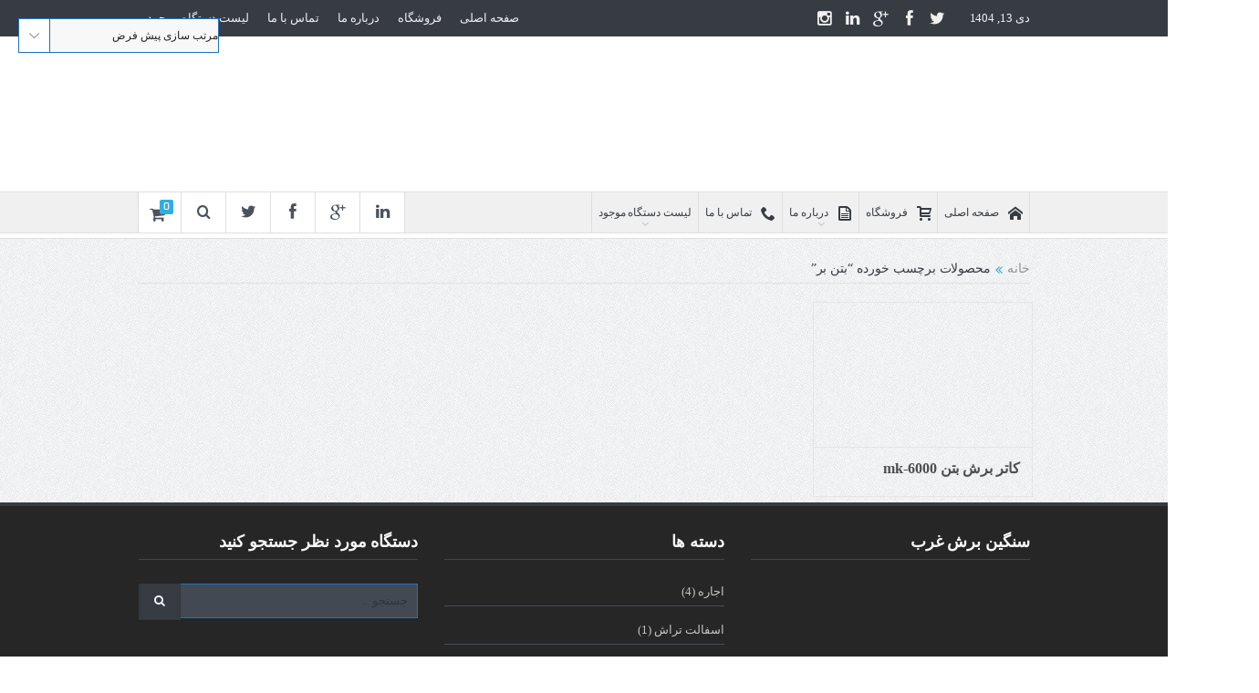

--- FILE ---
content_type: text/html; charset=UTF-8
request_url: https://saw60.ir/product-tag/%D8%A8%D8%AA%D9%86-%D8%A8%D8%B1/
body_size: 34782
content:
<!DOCTYPE html>
<!--[if lt IE 7]>      <html class="no-js lt-ie9 lt-ie8 lt-ie7" dir="rtl" lang="fa-IR"> <![endif]-->
<!--[if IE 7]>         <html class="no-js lt-ie9 lt-ie8" dir="rtl" lang="fa-IR"> <![endif]-->
<!--[if IE 8]>         <html class="no-js lt-ie9" dir="rtl" lang="fa-IR"> <![endif]-->
<!--[if gt IE 8]><!--> <html class="no-js" dir="rtl" lang="fa-IR"> <!--<![endif]-->
    <head><meta charset="UTF-8" /><script>if(navigator.userAgent.match(/MSIE|Internet Explorer/i)||navigator.userAgent.match(/Trident\/7\..*?rv:11/i)){var href=document.location.href;if(!href.match(/[?&]nowprocket/)){if(href.indexOf("?")==-1){if(href.indexOf("#")==-1){document.location.href=href+"?nowprocket=1"}else{document.location.href=href.replace("#","?nowprocket=1#")}}else{if(href.indexOf("#")==-1){document.location.href=href+"&nowprocket=1"}else{document.location.href=href.replace("#","&nowprocket=1#")}}}}</script><script>class RocketLazyLoadScripts{constructor(){this.v="1.2.4",this.triggerEvents=["keydown","mousedown","mousemove","touchmove","touchstart","touchend","wheel"],this.userEventHandler=this._triggerListener.bind(this),this.touchStartHandler=this._onTouchStart.bind(this),this.touchMoveHandler=this._onTouchMove.bind(this),this.touchEndHandler=this._onTouchEnd.bind(this),this.clickHandler=this._onClick.bind(this),this.interceptedClicks=[],window.addEventListener("pageshow",t=>{this.persisted=t.persisted}),window.addEventListener("DOMContentLoaded",()=>{this._preconnect3rdParties()}),this.delayedScripts={normal:[],async:[],defer:[]},this.trash=[],this.allJQueries=[]}_addUserInteractionListener(t){if(document.hidden){t._triggerListener();return}this.triggerEvents.forEach(e=>window.addEventListener(e,t.userEventHandler,{passive:!0})),window.addEventListener("touchstart",t.touchStartHandler,{passive:!0}),window.addEventListener("mousedown",t.touchStartHandler),document.addEventListener("visibilitychange",t.userEventHandler)}_removeUserInteractionListener(){this.triggerEvents.forEach(t=>window.removeEventListener(t,this.userEventHandler,{passive:!0})),document.removeEventListener("visibilitychange",this.userEventHandler)}_onTouchStart(t){"HTML"!==t.target.tagName&&(window.addEventListener("touchend",this.touchEndHandler),window.addEventListener("mouseup",this.touchEndHandler),window.addEventListener("touchmove",this.touchMoveHandler,{passive:!0}),window.addEventListener("mousemove",this.touchMoveHandler),t.target.addEventListener("click",this.clickHandler),this._renameDOMAttribute(t.target,"onclick","rocket-onclick"),this._pendingClickStarted())}_onTouchMove(t){window.removeEventListener("touchend",this.touchEndHandler),window.removeEventListener("mouseup",this.touchEndHandler),window.removeEventListener("touchmove",this.touchMoveHandler,{passive:!0}),window.removeEventListener("mousemove",this.touchMoveHandler),t.target.removeEventListener("click",this.clickHandler),this._renameDOMAttribute(t.target,"rocket-onclick","onclick"),this._pendingClickFinished()}_onTouchEnd(){window.removeEventListener("touchend",this.touchEndHandler),window.removeEventListener("mouseup",this.touchEndHandler),window.removeEventListener("touchmove",this.touchMoveHandler,{passive:!0}),window.removeEventListener("mousemove",this.touchMoveHandler)}_onClick(t){t.target.removeEventListener("click",this.clickHandler),this._renameDOMAttribute(t.target,"rocket-onclick","onclick"),this.interceptedClicks.push(t),t.preventDefault(),t.stopPropagation(),t.stopImmediatePropagation(),this._pendingClickFinished()}_replayClicks(){window.removeEventListener("touchstart",this.touchStartHandler,{passive:!0}),window.removeEventListener("mousedown",this.touchStartHandler),this.interceptedClicks.forEach(t=>{t.target.dispatchEvent(new MouseEvent("click",{view:t.view,bubbles:!0,cancelable:!0}))})}_waitForPendingClicks(){return new Promise(t=>{this._isClickPending?this._pendingClickFinished=t:t()})}_pendingClickStarted(){this._isClickPending=!0}_pendingClickFinished(){this._isClickPending=!1}_renameDOMAttribute(t,e,r){t.hasAttribute&&t.hasAttribute(e)&&(event.target.setAttribute(r,event.target.getAttribute(e)),event.target.removeAttribute(e))}_triggerListener(){this._removeUserInteractionListener(this),"loading"===document.readyState?document.addEventListener("DOMContentLoaded",this._loadEverythingNow.bind(this)):this._loadEverythingNow()}_preconnect3rdParties(){let t=[];document.querySelectorAll("script[type=rocketlazyloadscript][data-rocket-src]").forEach(e=>{let r=e.getAttribute("data-rocket-src");if(r&&0!==r.indexOf("data:")){0===r.indexOf("//")&&(r=location.protocol+r);try{let i=new URL(r).origin;i!==location.origin&&t.push({src:i,crossOrigin:e.crossOrigin||"module"===e.getAttribute("data-rocket-type")})}catch(n){}}}),t=[...new Map(t.map(t=>[JSON.stringify(t),t])).values()],this._batchInjectResourceHints(t,"preconnect")}async _loadEverythingNow(){this.lastBreath=Date.now(),this._delayEventListeners(),this._delayJQueryReady(this),this._handleDocumentWrite(),this._registerAllDelayedScripts(),this._preloadAllScripts(),await this._loadScriptsFromList(this.delayedScripts.normal),await this._loadScriptsFromList(this.delayedScripts.defer),await this._loadScriptsFromList(this.delayedScripts.async);try{await this._triggerDOMContentLoaded(),await this._pendingWebpackRequests(this),await this._triggerWindowLoad()}catch(t){console.error(t)}window.dispatchEvent(new Event("rocket-allScriptsLoaded")),this._waitForPendingClicks().then(()=>{this._replayClicks()}),this._emptyTrash()}_registerAllDelayedScripts(){document.querySelectorAll("script[type=rocketlazyloadscript]").forEach(t=>{t.hasAttribute("data-rocket-src")?t.hasAttribute("async")&&!1!==t.async?this.delayedScripts.async.push(t):t.hasAttribute("defer")&&!1!==t.defer||"module"===t.getAttribute("data-rocket-type")?this.delayedScripts.defer.push(t):this.delayedScripts.normal.push(t):this.delayedScripts.normal.push(t)})}async _transformScript(t){if(await this._littleBreath(),!0===t.noModule&&"noModule"in HTMLScriptElement.prototype){t.setAttribute("data-rocket-status","skipped");return}return new Promise(navigator.userAgent.indexOf("Firefox/")>0||""===navigator.vendor?e=>{let r=document.createElement("script");[...t.attributes].forEach(t=>{let e=t.nodeName;"type"!==e&&("data-rocket-type"===e&&(e="type"),"data-rocket-src"===e&&(e="src"),r.setAttribute(e,t.nodeValue))}),t.text&&(r.text=t.text),r.hasAttribute("src")?(r.addEventListener("load",e),r.addEventListener("error",e)):(r.text=t.text,e());try{t.parentNode.replaceChild(r,t)}catch(i){e()}}:e=>{function r(){t.setAttribute("data-rocket-status","failed"),e()}try{let i=t.getAttribute("data-rocket-type"),n=t.getAttribute("data-rocket-src");i?(t.type=i,t.removeAttribute("data-rocket-type")):t.removeAttribute("type"),t.addEventListener("load",function r(){t.setAttribute("data-rocket-status","executed"),e()}),t.addEventListener("error",r),n?(t.removeAttribute("data-rocket-src"),t.src=n):t.src="data:text/javascript;base64,"+window.btoa(unescape(encodeURIComponent(t.text)))}catch(s){r()}})}async _loadScriptsFromList(t){let e=t.shift();return e&&e.isConnected?(await this._transformScript(e),this._loadScriptsFromList(t)):Promise.resolve()}_preloadAllScripts(){this._batchInjectResourceHints([...this.delayedScripts.normal,...this.delayedScripts.defer,...this.delayedScripts.async],"preload")}_batchInjectResourceHints(t,e){var r=document.createDocumentFragment();t.forEach(t=>{let i=t.getAttribute&&t.getAttribute("data-rocket-src")||t.src;if(i){let n=document.createElement("link");n.href=i,n.rel=e,"preconnect"!==e&&(n.as="script"),t.getAttribute&&"module"===t.getAttribute("data-rocket-type")&&(n.crossOrigin=!0),t.crossOrigin&&(n.crossOrigin=t.crossOrigin),t.integrity&&(n.integrity=t.integrity),r.appendChild(n),this.trash.push(n)}}),document.head.appendChild(r)}_delayEventListeners(){let t={};function e(e,r){!function e(r){!t[r]&&(t[r]={originalFunctions:{add:r.addEventListener,remove:r.removeEventListener},eventsToRewrite:[]},r.addEventListener=function(){arguments[0]=i(arguments[0]),t[r].originalFunctions.add.apply(r,arguments)},r.removeEventListener=function(){arguments[0]=i(arguments[0]),t[r].originalFunctions.remove.apply(r,arguments)});function i(e){return t[r].eventsToRewrite.indexOf(e)>=0?"rocket-"+e:e}}(e),t[e].eventsToRewrite.push(r)}function r(t,e){let r=t[e];Object.defineProperty(t,e,{get:()=>r||function(){},set(i){t["rocket"+e]=r=i}})}e(document,"DOMContentLoaded"),e(window,"DOMContentLoaded"),e(window,"load"),e(window,"pageshow"),e(document,"readystatechange"),r(document,"onreadystatechange"),r(window,"onload"),r(window,"onpageshow")}_delayJQueryReady(t){let e;function r(t){return t.split(" ").map(t=>"load"===t||0===t.indexOf("load.")?"rocket-jquery-load":t).join(" ")}function i(i){if(i&&i.fn&&!t.allJQueries.includes(i)){i.fn.ready=i.fn.init.prototype.ready=function(e){return t.domReadyFired?e.bind(document)(i):document.addEventListener("rocket-DOMContentLoaded",()=>e.bind(document)(i)),i([])};let n=i.fn.on;i.fn.on=i.fn.init.prototype.on=function(){return this[0]===window&&("string"==typeof arguments[0]||arguments[0]instanceof String?arguments[0]=r(arguments[0]):"object"==typeof arguments[0]&&Object.keys(arguments[0]).forEach(t=>{let e=arguments[0][t];delete arguments[0][t],arguments[0][r(t)]=e})),n.apply(this,arguments),this},t.allJQueries.push(i)}e=i}i(window.jQuery),Object.defineProperty(window,"jQuery",{get:()=>e,set(t){i(t)}})}async _pendingWebpackRequests(t){let e=document.querySelector("script[data-webpack]");async function r(){return new Promise(t=>{e.addEventListener("load",t),e.addEventListener("error",t)})}e&&(await r(),await t._requestAnimFrame(),await t._pendingWebpackRequests(t))}async _triggerDOMContentLoaded(){this.domReadyFired=!0,await this._littleBreath(),document.dispatchEvent(new Event("rocket-DOMContentLoaded")),await this._littleBreath(),window.dispatchEvent(new Event("rocket-DOMContentLoaded")),await this._littleBreath(),document.dispatchEvent(new Event("rocket-readystatechange")),await this._littleBreath(),document.rocketonreadystatechange&&document.rocketonreadystatechange()}async _triggerWindowLoad(){await this._littleBreath(),window.dispatchEvent(new Event("rocket-load")),await this._littleBreath(),window.rocketonload&&window.rocketonload(),await this._littleBreath(),this.allJQueries.forEach(t=>t(window).trigger("rocket-jquery-load")),await this._littleBreath();let t=new Event("rocket-pageshow");t.persisted=this.persisted,window.dispatchEvent(t),await this._littleBreath(),window.rocketonpageshow&&window.rocketonpageshow({persisted:this.persisted})}_handleDocumentWrite(){let t=new Map;document.write=document.writeln=function(e){let r=document.currentScript;r||console.error("WPRocket unable to document.write this: "+e);let i=document.createRange(),n=r.parentElement,s=t.get(r);void 0===s&&(s=r.nextSibling,t.set(r,s));let a=document.createDocumentFragment();i.setStart(a,0),a.appendChild(i.createContextualFragment(e)),n.insertBefore(a,s)}}async _littleBreath(){Date.now()-this.lastBreath>45&&(await this._requestAnimFrame(),this.lastBreath=Date.now())}async _requestAnimFrame(){return document.hidden?new Promise(t=>setTimeout(t)):new Promise(t=>requestAnimationFrame(t))}_emptyTrash(){this.trash.forEach(t=>t.remove())}static run(){let t=new RocketLazyLoadScripts;t._addUserInteractionListener(t)}}RocketLazyLoadScripts.run();</script>
	
        <meta http-equiv="X-UA-Compatible" content="IE=edge,chrome=1">
	<title>بتن بر - فروشگاه سنگین برش خرید یا فروش کاتر</title>
	<link rel="profile" href="https://gmpg.org/xfn/11">
	<link rel="pingback" href="https://saw60.ir/xmlrpc.php">

<meta name="viewport" content="width=device-width, initial-scale=1, maximum-scale=1">
<link rel="shortcut icon" href="" />
<link rel="apple-touch-icon" href="https://saw60.ir/wp-content/themes/goodnews/apple-touch-icon-precomposed.png" />

<link rel="pingback" href="https://saw60.ir/xmlrpc.php" />
        <!--[if lt IE 9]>
	<script src="https://saw60.ir/wp-content/themes/goodnews/framework/helpers/js/html5.js"></script>
	<script src="https://saw60.ir/wp-content/themes/goodnews/framework/helpers/js/IE9.js"></script>
	<![endif]-->
	<meta name='robots' content='index, follow, max-image-preview:large, max-snippet:-1, max-video-preview:-1' />

	<!-- This site is optimized with the Yoast SEO Premium plugin v21.6 (Yoast SEO v26.6) - https://yoast.com/wordpress/plugins/seo/ -->
	<link rel="canonical" href="https://saw60.ir/product-tag/بتن-بر/" />
	<meta property="og:locale" content="fa_IR" />
	<meta property="og:type" content="article" />
	<meta property="og:title" content="بایگانی‌ها بتن بر" />
	<meta property="og:url" content="https://saw60.ir/product-tag/بتن-بر/" />
	<meta property="og:site_name" content="فروشگاه سنگین برش خرید یا فروش کاتر" />
	<meta property="og:image" content="https://saw60.ir/wp-content/uploads/2021/10/LOOOG.png" />
	<meta property="og:image:width" content="400" />
	<meta property="og:image:height" content="288" />
	<meta property="og:image:type" content="image/png" />
	<meta name="twitter:card" content="summary_large_image" />
	<script type="application/ld+json" class="yoast-schema-graph">{"@context":"https://schema.org","@graph":[{"@type":"CollectionPage","@id":"https://saw60.ir/product-tag/%d8%a8%d8%aa%d9%86-%d8%a8%d8%b1/","url":"https://saw60.ir/product-tag/%d8%a8%d8%aa%d9%86-%d8%a8%d8%b1/","name":"بتن بر - فروشگاه سنگین برش خرید یا فروش کاتر","isPartOf":{"@id":"https://saw60.ir/#website"},"primaryImageOfPage":{"@id":"https://saw60.ir/product-tag/%d8%a8%d8%aa%d9%86-%d8%a8%d8%b1/#primaryimage"},"image":{"@id":"https://saw60.ir/product-tag/%d8%a8%d8%aa%d9%86-%d8%a8%d8%b1/#primaryimage"},"thumbnailUrl":"https://saw60.ir/wp-content/uploads/2018/06/6026kb_165149-26G.png","breadcrumb":{"@id":"https://saw60.ir/product-tag/%d8%a8%d8%aa%d9%86-%d8%a8%d8%b1/#breadcrumb"},"inLanguage":"fa-IR"},{"@type":"ImageObject","inLanguage":"fa-IR","@id":"https://saw60.ir/product-tag/%d8%a8%d8%aa%d9%86-%d8%a8%d8%b1/#primaryimage","url":"https://saw60.ir/wp-content/uploads/2018/06/6026kb_165149-26G.png","contentUrl":"https://saw60.ir/wp-content/uploads/2018/06/6026kb_165149-26G.png","width":360,"height":237,"caption":"کاتر چهار سیلندر برش بتن مسلح"},{"@type":"BreadcrumbList","@id":"https://saw60.ir/product-tag/%d8%a8%d8%aa%d9%86-%d8%a8%d8%b1/#breadcrumb","itemListElement":[{"@type":"ListItem","position":1,"name":"خانه","item":"https://saw60.ir/"},{"@type":"ListItem","position":2,"name":"فروشگاه سنگین برش (آواس ماشین)","item":"https://saw60.ir/shop/"},{"@type":"ListItem","position":3,"name":"بتن بر"}]},{"@type":"WebSite","@id":"https://saw60.ir/#website","url":"https://saw60.ir/","name":"فروشگاه سنگین برش خرید یا فروش کاتر","description":"فروشگاه تخصصی ماشین الات برش آسفالت و برش بتن و انواع ترنچر های حفاری فیبر نوری","publisher":{"@id":"https://saw60.ir/#organization"},"potentialAction":[{"@type":"SearchAction","target":{"@type":"EntryPoint","urlTemplate":"https://saw60.ir/?s={search_term_string}"},"query-input":{"@type":"PropertyValueSpecification","valueRequired":true,"valueName":"search_term_string"}}],"inLanguage":"fa-IR"},{"@type":"Organization","@id":"https://saw60.ir/#organization","name":"avas mechin","url":"https://saw60.ir/","logo":{"@type":"ImageObject","inLanguage":"fa-IR","@id":"https://saw60.ir/#/schema/logo/image/","url":"https://saw60.ir/wp-content/uploads/2018/12/lorrrgo.jpg","contentUrl":"https://saw60.ir/wp-content/uploads/2018/12/lorrrgo.jpg","width":200,"height":144,"caption":"avas mechin"},"image":{"@id":"https://saw60.ir/#/schema/logo/image/"},"sameAs":["https://www.instagram.com/saw60.ir/"]}]}</script>
	<!-- / Yoast SEO Premium plugin. -->


<link rel='dns-prefetch' href='//cdn.jsdelivr.net' />

<link rel="alternate" type="application/rss+xml" title="فروشگاه سنگین برش خرید یا فروش کاتر &raquo; خوراک" href="https://saw60.ir/feed/" />
<link rel="alternate" type="application/rss+xml" title="فروشگاه سنگین برش خرید یا فروش کاتر &raquo; خوراک دیدگاه‌ها" href="https://saw60.ir/comments/feed/" />
<link rel="alternate" type="application/rss+xml" title="خوراک فروشگاه سنگین برش خرید یا فروش کاتر &raquo; بتن بر برچسب" href="https://saw60.ir/product-tag/%d8%a8%d8%aa%d9%86-%d8%a8%d8%b1/feed/" />
<style id='wp-img-auto-sizes-contain-inline-css' type='text/css'>
img:is([sizes=auto i],[sizes^="auto," i]){contain-intrinsic-size:3000px 1500px}
/*# sourceURL=wp-img-auto-sizes-contain-inline-css */
</style>
<style id='wp-emoji-styles-inline-css' type='text/css'>

	img.wp-smiley, img.emoji {
		display: inline !important;
		border: none !important;
		box-shadow: none !important;
		height: 1em !important;
		width: 1em !important;
		margin: 0 0.07em !important;
		vertical-align: -0.1em !important;
		background: none !important;
		padding: 0 !important;
	}
/*# sourceURL=wp-emoji-styles-inline-css */
</style>
<style id='wp-block-library-inline-css' type='text/css'>
:root{--wp-block-synced-color:#7a00df;--wp-block-synced-color--rgb:122,0,223;--wp-bound-block-color:var(--wp-block-synced-color);--wp-editor-canvas-background:#ddd;--wp-admin-theme-color:#007cba;--wp-admin-theme-color--rgb:0,124,186;--wp-admin-theme-color-darker-10:#006ba1;--wp-admin-theme-color-darker-10--rgb:0,107,160.5;--wp-admin-theme-color-darker-20:#005a87;--wp-admin-theme-color-darker-20--rgb:0,90,135;--wp-admin-border-width-focus:2px}@media (min-resolution:192dpi){:root{--wp-admin-border-width-focus:1.5px}}.wp-element-button{cursor:pointer}:root .has-very-light-gray-background-color{background-color:#eee}:root .has-very-dark-gray-background-color{background-color:#313131}:root .has-very-light-gray-color{color:#eee}:root .has-very-dark-gray-color{color:#313131}:root .has-vivid-green-cyan-to-vivid-cyan-blue-gradient-background{background:linear-gradient(135deg,#00d084,#0693e3)}:root .has-purple-crush-gradient-background{background:linear-gradient(135deg,#34e2e4,#4721fb 50%,#ab1dfe)}:root .has-hazy-dawn-gradient-background{background:linear-gradient(135deg,#faaca8,#dad0ec)}:root .has-subdued-olive-gradient-background{background:linear-gradient(135deg,#fafae1,#67a671)}:root .has-atomic-cream-gradient-background{background:linear-gradient(135deg,#fdd79a,#004a59)}:root .has-nightshade-gradient-background{background:linear-gradient(135deg,#330968,#31cdcf)}:root .has-midnight-gradient-background{background:linear-gradient(135deg,#020381,#2874fc)}:root{--wp--preset--font-size--normal:16px;--wp--preset--font-size--huge:42px}.has-regular-font-size{font-size:1em}.has-larger-font-size{font-size:2.625em}.has-normal-font-size{font-size:var(--wp--preset--font-size--normal)}.has-huge-font-size{font-size:var(--wp--preset--font-size--huge)}.has-text-align-center{text-align:center}.has-text-align-left{text-align:left}.has-text-align-right{text-align:right}.has-fit-text{white-space:nowrap!important}#end-resizable-editor-section{display:none}.aligncenter{clear:both}.items-justified-left{justify-content:flex-start}.items-justified-center{justify-content:center}.items-justified-right{justify-content:flex-end}.items-justified-space-between{justify-content:space-between}.screen-reader-text{border:0;clip-path:inset(50%);height:1px;margin:-1px;overflow:hidden;padding:0;position:absolute;width:1px;word-wrap:normal!important}.screen-reader-text:focus{background-color:#ddd;clip-path:none;color:#444;display:block;font-size:1em;height:auto;left:5px;line-height:normal;padding:15px 23px 14px;text-decoration:none;top:5px;width:auto;z-index:100000}html :where(.has-border-color){border-style:solid}html :where([style*=border-top-color]){border-top-style:solid}html :where([style*=border-right-color]){border-right-style:solid}html :where([style*=border-bottom-color]){border-bottom-style:solid}html :where([style*=border-left-color]){border-left-style:solid}html :where([style*=border-width]){border-style:solid}html :where([style*=border-top-width]){border-top-style:solid}html :where([style*=border-right-width]){border-right-style:solid}html :where([style*=border-bottom-width]){border-bottom-style:solid}html :where([style*=border-left-width]){border-left-style:solid}html :where(img[class*=wp-image-]){height:auto;max-width:100%}:where(figure){margin:0 0 1em}html :where(.is-position-sticky){--wp-admin--admin-bar--position-offset:var(--wp-admin--admin-bar--height,0px)}@media screen and (max-width:600px){html :where(.is-position-sticky){--wp-admin--admin-bar--position-offset:0px}}

/*# sourceURL=wp-block-library-inline-css */
</style><style id='wp-block-columns-inline-css' type='text/css'>
.wp-block-columns{box-sizing:border-box;display:flex;flex-wrap:wrap!important}@media (min-width:782px){.wp-block-columns{flex-wrap:nowrap!important}}.wp-block-columns{align-items:normal!important}.wp-block-columns.are-vertically-aligned-top{align-items:flex-start}.wp-block-columns.are-vertically-aligned-center{align-items:center}.wp-block-columns.are-vertically-aligned-bottom{align-items:flex-end}@media (max-width:781px){.wp-block-columns:not(.is-not-stacked-on-mobile)>.wp-block-column{flex-basis:100%!important}}@media (min-width:782px){.wp-block-columns:not(.is-not-stacked-on-mobile)>.wp-block-column{flex-basis:0;flex-grow:1}.wp-block-columns:not(.is-not-stacked-on-mobile)>.wp-block-column[style*=flex-basis]{flex-grow:0}}.wp-block-columns.is-not-stacked-on-mobile{flex-wrap:nowrap!important}.wp-block-columns.is-not-stacked-on-mobile>.wp-block-column{flex-basis:0;flex-grow:1}.wp-block-columns.is-not-stacked-on-mobile>.wp-block-column[style*=flex-basis]{flex-grow:0}:where(.wp-block-columns){margin-bottom:1.75em}:where(.wp-block-columns.has-background){padding:1.25em 2.375em}.wp-block-column{flex-grow:1;min-width:0;overflow-wrap:break-word;word-break:break-word}.wp-block-column.is-vertically-aligned-top{align-self:flex-start}.wp-block-column.is-vertically-aligned-center{align-self:center}.wp-block-column.is-vertically-aligned-bottom{align-self:flex-end}.wp-block-column.is-vertically-aligned-stretch{align-self:stretch}.wp-block-column.is-vertically-aligned-bottom,.wp-block-column.is-vertically-aligned-center,.wp-block-column.is-vertically-aligned-top{width:100%}
/*# sourceURL=https://saw60.ir/wp-includes/blocks/columns/style.min.css */
</style>
<link data-minify="1" rel='stylesheet' id='wc-blocks-style-rtl-css' href='https://saw60.ir/wp-content/cache/min/1/wp-content/plugins/woocommerce/assets/client/blocks/wc-blocks-rtl.css?ver=1747808431' type='text/css' media='all' />
<style id='global-styles-inline-css' type='text/css'>
:root{--wp--preset--aspect-ratio--square: 1;--wp--preset--aspect-ratio--4-3: 4/3;--wp--preset--aspect-ratio--3-4: 3/4;--wp--preset--aspect-ratio--3-2: 3/2;--wp--preset--aspect-ratio--2-3: 2/3;--wp--preset--aspect-ratio--16-9: 16/9;--wp--preset--aspect-ratio--9-16: 9/16;--wp--preset--color--black: #000000;--wp--preset--color--cyan-bluish-gray: #abb8c3;--wp--preset--color--white: #ffffff;--wp--preset--color--pale-pink: #f78da7;--wp--preset--color--vivid-red: #cf2e2e;--wp--preset--color--luminous-vivid-orange: #ff6900;--wp--preset--color--luminous-vivid-amber: #fcb900;--wp--preset--color--light-green-cyan: #7bdcb5;--wp--preset--color--vivid-green-cyan: #00d084;--wp--preset--color--pale-cyan-blue: #8ed1fc;--wp--preset--color--vivid-cyan-blue: #0693e3;--wp--preset--color--vivid-purple: #9b51e0;--wp--preset--gradient--vivid-cyan-blue-to-vivid-purple: linear-gradient(135deg,rgb(6,147,227) 0%,rgb(155,81,224) 100%);--wp--preset--gradient--light-green-cyan-to-vivid-green-cyan: linear-gradient(135deg,rgb(122,220,180) 0%,rgb(0,208,130) 100%);--wp--preset--gradient--luminous-vivid-amber-to-luminous-vivid-orange: linear-gradient(135deg,rgb(252,185,0) 0%,rgb(255,105,0) 100%);--wp--preset--gradient--luminous-vivid-orange-to-vivid-red: linear-gradient(135deg,rgb(255,105,0) 0%,rgb(207,46,46) 100%);--wp--preset--gradient--very-light-gray-to-cyan-bluish-gray: linear-gradient(135deg,rgb(238,238,238) 0%,rgb(169,184,195) 100%);--wp--preset--gradient--cool-to-warm-spectrum: linear-gradient(135deg,rgb(74,234,220) 0%,rgb(151,120,209) 20%,rgb(207,42,186) 40%,rgb(238,44,130) 60%,rgb(251,105,98) 80%,rgb(254,248,76) 100%);--wp--preset--gradient--blush-light-purple: linear-gradient(135deg,rgb(255,206,236) 0%,rgb(152,150,240) 100%);--wp--preset--gradient--blush-bordeaux: linear-gradient(135deg,rgb(254,205,165) 0%,rgb(254,45,45) 50%,rgb(107,0,62) 100%);--wp--preset--gradient--luminous-dusk: linear-gradient(135deg,rgb(255,203,112) 0%,rgb(199,81,192) 50%,rgb(65,88,208) 100%);--wp--preset--gradient--pale-ocean: linear-gradient(135deg,rgb(255,245,203) 0%,rgb(182,227,212) 50%,rgb(51,167,181) 100%);--wp--preset--gradient--electric-grass: linear-gradient(135deg,rgb(202,248,128) 0%,rgb(113,206,126) 100%);--wp--preset--gradient--midnight: linear-gradient(135deg,rgb(2,3,129) 0%,rgb(40,116,252) 100%);--wp--preset--font-size--small: 13px;--wp--preset--font-size--medium: 20px;--wp--preset--font-size--large: 36px;--wp--preset--font-size--x-large: 42px;--wp--preset--spacing--20: 0.44rem;--wp--preset--spacing--30: 0.67rem;--wp--preset--spacing--40: 1rem;--wp--preset--spacing--50: 1.5rem;--wp--preset--spacing--60: 2.25rem;--wp--preset--spacing--70: 3.38rem;--wp--preset--spacing--80: 5.06rem;--wp--preset--shadow--natural: 6px 6px 9px rgba(0, 0, 0, 0.2);--wp--preset--shadow--deep: 12px 12px 50px rgba(0, 0, 0, 0.4);--wp--preset--shadow--sharp: 6px 6px 0px rgba(0, 0, 0, 0.2);--wp--preset--shadow--outlined: 6px 6px 0px -3px rgb(255, 255, 255), 6px 6px rgb(0, 0, 0);--wp--preset--shadow--crisp: 6px 6px 0px rgb(0, 0, 0);}:where(.is-layout-flex){gap: 0.5em;}:where(.is-layout-grid){gap: 0.5em;}body .is-layout-flex{display: flex;}.is-layout-flex{flex-wrap: wrap;align-items: center;}.is-layout-flex > :is(*, div){margin: 0;}body .is-layout-grid{display: grid;}.is-layout-grid > :is(*, div){margin: 0;}:where(.wp-block-columns.is-layout-flex){gap: 2em;}:where(.wp-block-columns.is-layout-grid){gap: 2em;}:where(.wp-block-post-template.is-layout-flex){gap: 1.25em;}:where(.wp-block-post-template.is-layout-grid){gap: 1.25em;}.has-black-color{color: var(--wp--preset--color--black) !important;}.has-cyan-bluish-gray-color{color: var(--wp--preset--color--cyan-bluish-gray) !important;}.has-white-color{color: var(--wp--preset--color--white) !important;}.has-pale-pink-color{color: var(--wp--preset--color--pale-pink) !important;}.has-vivid-red-color{color: var(--wp--preset--color--vivid-red) !important;}.has-luminous-vivid-orange-color{color: var(--wp--preset--color--luminous-vivid-orange) !important;}.has-luminous-vivid-amber-color{color: var(--wp--preset--color--luminous-vivid-amber) !important;}.has-light-green-cyan-color{color: var(--wp--preset--color--light-green-cyan) !important;}.has-vivid-green-cyan-color{color: var(--wp--preset--color--vivid-green-cyan) !important;}.has-pale-cyan-blue-color{color: var(--wp--preset--color--pale-cyan-blue) !important;}.has-vivid-cyan-blue-color{color: var(--wp--preset--color--vivid-cyan-blue) !important;}.has-vivid-purple-color{color: var(--wp--preset--color--vivid-purple) !important;}.has-black-background-color{background-color: var(--wp--preset--color--black) !important;}.has-cyan-bluish-gray-background-color{background-color: var(--wp--preset--color--cyan-bluish-gray) !important;}.has-white-background-color{background-color: var(--wp--preset--color--white) !important;}.has-pale-pink-background-color{background-color: var(--wp--preset--color--pale-pink) !important;}.has-vivid-red-background-color{background-color: var(--wp--preset--color--vivid-red) !important;}.has-luminous-vivid-orange-background-color{background-color: var(--wp--preset--color--luminous-vivid-orange) !important;}.has-luminous-vivid-amber-background-color{background-color: var(--wp--preset--color--luminous-vivid-amber) !important;}.has-light-green-cyan-background-color{background-color: var(--wp--preset--color--light-green-cyan) !important;}.has-vivid-green-cyan-background-color{background-color: var(--wp--preset--color--vivid-green-cyan) !important;}.has-pale-cyan-blue-background-color{background-color: var(--wp--preset--color--pale-cyan-blue) !important;}.has-vivid-cyan-blue-background-color{background-color: var(--wp--preset--color--vivid-cyan-blue) !important;}.has-vivid-purple-background-color{background-color: var(--wp--preset--color--vivid-purple) !important;}.has-black-border-color{border-color: var(--wp--preset--color--black) !important;}.has-cyan-bluish-gray-border-color{border-color: var(--wp--preset--color--cyan-bluish-gray) !important;}.has-white-border-color{border-color: var(--wp--preset--color--white) !important;}.has-pale-pink-border-color{border-color: var(--wp--preset--color--pale-pink) !important;}.has-vivid-red-border-color{border-color: var(--wp--preset--color--vivid-red) !important;}.has-luminous-vivid-orange-border-color{border-color: var(--wp--preset--color--luminous-vivid-orange) !important;}.has-luminous-vivid-amber-border-color{border-color: var(--wp--preset--color--luminous-vivid-amber) !important;}.has-light-green-cyan-border-color{border-color: var(--wp--preset--color--light-green-cyan) !important;}.has-vivid-green-cyan-border-color{border-color: var(--wp--preset--color--vivid-green-cyan) !important;}.has-pale-cyan-blue-border-color{border-color: var(--wp--preset--color--pale-cyan-blue) !important;}.has-vivid-cyan-blue-border-color{border-color: var(--wp--preset--color--vivid-cyan-blue) !important;}.has-vivid-purple-border-color{border-color: var(--wp--preset--color--vivid-purple) !important;}.has-vivid-cyan-blue-to-vivid-purple-gradient-background{background: var(--wp--preset--gradient--vivid-cyan-blue-to-vivid-purple) !important;}.has-light-green-cyan-to-vivid-green-cyan-gradient-background{background: var(--wp--preset--gradient--light-green-cyan-to-vivid-green-cyan) !important;}.has-luminous-vivid-amber-to-luminous-vivid-orange-gradient-background{background: var(--wp--preset--gradient--luminous-vivid-amber-to-luminous-vivid-orange) !important;}.has-luminous-vivid-orange-to-vivid-red-gradient-background{background: var(--wp--preset--gradient--luminous-vivid-orange-to-vivid-red) !important;}.has-very-light-gray-to-cyan-bluish-gray-gradient-background{background: var(--wp--preset--gradient--very-light-gray-to-cyan-bluish-gray) !important;}.has-cool-to-warm-spectrum-gradient-background{background: var(--wp--preset--gradient--cool-to-warm-spectrum) !important;}.has-blush-light-purple-gradient-background{background: var(--wp--preset--gradient--blush-light-purple) !important;}.has-blush-bordeaux-gradient-background{background: var(--wp--preset--gradient--blush-bordeaux) !important;}.has-luminous-dusk-gradient-background{background: var(--wp--preset--gradient--luminous-dusk) !important;}.has-pale-ocean-gradient-background{background: var(--wp--preset--gradient--pale-ocean) !important;}.has-electric-grass-gradient-background{background: var(--wp--preset--gradient--electric-grass) !important;}.has-midnight-gradient-background{background: var(--wp--preset--gradient--midnight) !important;}.has-small-font-size{font-size: var(--wp--preset--font-size--small) !important;}.has-medium-font-size{font-size: var(--wp--preset--font-size--medium) !important;}.has-large-font-size{font-size: var(--wp--preset--font-size--large) !important;}.has-x-large-font-size{font-size: var(--wp--preset--font-size--x-large) !important;}
:where(.wp-block-columns.is-layout-flex){gap: 2em;}:where(.wp-block-columns.is-layout-grid){gap: 2em;}
/*# sourceURL=global-styles-inline-css */
</style>
<style id='core-block-supports-inline-css' type='text/css'>
.wp-container-core-columns-is-layout-9d6595d7{flex-wrap:nowrap;}
/*# sourceURL=core-block-supports-inline-css */
</style>

<style id='classic-theme-styles-inline-css' type='text/css'>
/*! This file is auto-generated */
.wp-block-button__link{color:#fff;background-color:#32373c;border-radius:9999px;box-shadow:none;text-decoration:none;padding:calc(.667em + 2px) calc(1.333em + 2px);font-size:1.125em}.wp-block-file__button{background:#32373c;color:#fff;text-decoration:none}
/*# sourceURL=/wp-includes/css/classic-themes.min.css */
</style>
<link data-minify="1" rel='stylesheet' id='aikit_index_css-css' href='https://saw60.ir/wp-content/cache/min/1/wp-content/plugins/aikit/fe/build/style-index.css?ver=1747808430' type='text/css' media='all' />
<link data-minify="1" rel='stylesheet' id='aikit_bootstrap_icons_css-css' href='https://saw60.ir/wp-content/cache/min/1/npm/bootstrap-icons@1.10.4/font/bootstrap-icons.css?ver=1747808430' type='text/css' media='all' />
<link data-minify="1" rel='stylesheet' id='aikit-chatbot-css' href='https://saw60.ir/wp-content/cache/min/1/wp-content/plugins/aikit/includes/css/chatbot.css?ver=1747808430' type='text/css' media='all' />
<link data-minify="1" rel='stylesheet' id='font-awesome5-css' href='https://saw60.ir/wp-content/cache/min/1/wp-content/plugins/mobile_footer_menu/font-awesome/all.css?ver=1747808430' type='text/css' media='all' />
<link data-minify="1" rel='stylesheet' id='font-awesome-conflict-css' href='https://saw60.ir/wp-content/cache/min/1/wp-content/plugins/mobile_footer_menu/font-awesome/v4-shims.css?ver=1747808430' type='text/css' media='all' />
<style id='woocommerce-inline-inline-css' type='text/css'>
.woocommerce form .form-row .required { visibility: visible; }
/*# sourceURL=woocommerce-inline-inline-css */
</style>
<link data-minify="1" rel='stylesheet' id='brands-styles-css' href='https://saw60.ir/wp-content/cache/min/1/wp-content/plugins/woocommerce/assets/css/brands.css?ver=1747808430' type='text/css' media='all' />
<link data-minify="1" rel='stylesheet' id='plugins-css' href='https://saw60.ir/wp-content/cache/min/1/wp-content/themes/goodnews/css/plugins.css?ver=1747808430' type='text/css' media='all' />
<link data-minify="1" rel='stylesheet' id='main-css' href='https://saw60.ir/wp-content/cache/background-css/saw60.ir/wp-content/cache/min/1/wp-content/themes/goodnews/css/main.css?ver=1747808430&wpr_t=1767467985' type='text/css' media='all' />
<link data-minify="1" rel='stylesheet' id='responsive-css' href='https://saw60.ir/wp-content/cache/min/1/wp-content/themes/goodnews/css/media.css?ver=1747808430' type='text/css' media='all' />
<link rel='stylesheet' id='style-css' href='https://saw60.ir/wp-content/themes/goodnews/style.css?ver=0c389829a3768d7f1c870796e64853c7' type='text/css' media='all' />
<link data-minify="1" rel='stylesheet' id='woocommerce-css' href='https://saw60.ir/wp-content/cache/background-css/saw60.ir/wp-content/cache/min/1/wp-content/themes/goodnews/framework/woocommerce/woocommerce.css?ver=1747808430&wpr_t=1767467985' type='text/css' media='all' />
<link data-minify="1" rel='stylesheet' id='woocommerce-responsive-css' href='https://saw60.ir/wp-content/cache/min/1/wp-content/themes/goodnews/framework/woocommerce/woocommerce-media.css?ver=1747808430' type='text/css' media='all' />
<link rel='stylesheet' id='jquery.contactus.css-css' href='https://saw60.ir/wp-content/cache/background-css/saw60.ir/wp-content/plugins/ar-contactus/res/css/jquery.contactus.min.css?ver=1.8.9&wpr_t=1767467985' type='text/css' media='all' />
<link data-minify="1" rel='stylesheet' id='contactus.generated.desktop.css-css' href='https://saw60.ir/wp-content/cache/min/1/wp-content/plugins/ar-contactus/res/css/generated-desktop.css?ver=1747808430' type='text/css' media='all' />
<link data-minify="1" rel='stylesheet' id='contactus.fa.css-css' href='https://saw60.ir/wp-content/cache/min/1/releases/v5.8.1/css/all.css?ver=1747808431' type='text/css' media='all' />
<script type="rocketlazyloadscript" data-rocket-type="text/javascript" data-rocket-src="https://saw60.ir/wp-includes/js/jquery/jquery.min.js?ver=3.7.1" id="jquery-core-js" defer></script>
<script type="rocketlazyloadscript" data-rocket-type="text/javascript" data-rocket-src="https://saw60.ir/wp-includes/js/jquery/jquery-migrate.min.js?ver=3.4.1" id="jquery-migrate-js" defer></script>
<script type="rocketlazyloadscript" data-rocket-type="text/javascript" data-rocket-src="https://saw60.ir/wp-content/plugins/woocommerce/assets/js/jquery-blockui/jquery.blockUI.min.js?ver=2.7.0-wc.10.3.7" id="wc-jquery-blockui-js" defer="defer" data-wp-strategy="defer"></script>
<script type="text/javascript" id="wc-add-to-cart-js-extra">
/* <![CDATA[ */
var wc_add_to_cart_params = {"ajax_url":"/wp-admin/admin-ajax.php","wc_ajax_url":"/?wc-ajax=%%endpoint%%","i18n_view_cart":"\u0645\u0634\u0627\u0647\u062f\u0647 \u0633\u0628\u062f \u062e\u0631\u06cc\u062f","cart_url":"https://saw60.ir","is_cart":"","cart_redirect_after_add":"no"};
//# sourceURL=wc-add-to-cart-js-extra
/* ]]> */
</script>
<script type="rocketlazyloadscript" data-rocket-type="text/javascript" data-rocket-src="https://saw60.ir/wp-content/plugins/woocommerce/assets/js/frontend/add-to-cart.min.js?ver=10.3.7" id="wc-add-to-cart-js" defer="defer" data-wp-strategy="defer"></script>
<script type="rocketlazyloadscript" data-rocket-type="text/javascript" data-rocket-src="https://saw60.ir/wp-content/plugins/woocommerce/assets/js/js-cookie/js.cookie.min.js?ver=2.1.4-wc.10.3.7" id="wc-js-cookie-js" defer="defer" data-wp-strategy="defer"></script>
<script type="text/javascript" id="woocommerce-js-extra">
/* <![CDATA[ */
var woocommerce_params = {"ajax_url":"/wp-admin/admin-ajax.php","wc_ajax_url":"/?wc-ajax=%%endpoint%%","i18n_password_show":"\u0646\u0645\u0627\u06cc\u0634 \u0631\u0645\u0632\u0639\u0628\u0648\u0631","i18n_password_hide":"Hide password"};
//# sourceURL=woocommerce-js-extra
/* ]]> */
</script>
<script type="rocketlazyloadscript" data-rocket-type="text/javascript" data-rocket-src="https://saw60.ir/wp-content/plugins/woocommerce/assets/js/frontend/woocommerce.min.js?ver=10.3.7" id="woocommerce-js" defer="defer" data-wp-strategy="defer"></script>
<script type="rocketlazyloadscript" data-minify="1" data-rocket-type="text/javascript" data-rocket-src="https://saw60.ir/wp-content/cache/min/1/wp-content/themes/goodnews/framework/woocommerce/woocommerce.js?ver=1747808431" id="mom-woocommerce-js-js" defer></script>
<script type="rocketlazyloadscript" data-minify="1" data-rocket-type="text/javascript" data-rocket-src="https://saw60.ir/wp-content/cache/min/1/wp-content/plugins/ar-contactus/res/js/scripts.js?ver=1747808431" id="jquery.contactus.scripts-js" defer></script>
<link rel="https://api.w.org/" href="https://saw60.ir/wp-json/" /><link rel="alternate" title="JSON" type="application/json" href="https://saw60.ir/wp-json/wp/v2/product_tag/1634" /><link rel="EditURI" type="application/rsd+xml" title="RSD" href="https://saw60.ir/xmlrpc.php?rsd" />
<link data-minify="1" rel="stylesheet" href="https://saw60.ir/wp-content/cache/min/1/wp-content/themes/goodnews/rtl.css?ver=1747808431" type="text/css" media="screen" /><script type="rocketlazyloadscript" data-rocket-type="text/javascript">var ajaxurl = "https://saw60.ir/wp-admin/admin-ajax.php";</script><style type="text/css" media="screen">
	@font-face {
	  font-family: "header-font";
	  src: url("https://saw60.ir/wp-content/plugins/font-uploader/fonts/BShiraz.eot");
	}
	@font-face {
	  font-family: "body-font";
	  src: url("https://saw60.ir/wp-content/plugins/font-uploader/fonts/BMitra.eot");
	}
	@font-face {
	  font-family: "lists-font";
	  src: url("https://saw60.ir/wp-content/plugins/font-uploader/fonts/BCompset.eot");
	}h1, h2, h3, h4, h5, h6, h7	{
	font-family: "header-font"!important;
	}p, em, div	{
		font-family: "body-font"!important;
	}
	li	{
		font-family: "lists-font"!important;
	}
</style><!--[if IE]><style type="text/css" media="screen"></style><![endif]--><!-- organization Schema optimized by Schema Pro --><script type="application/ld+json">{"@context":"https:\/\/schema.org","@type":"organization","name":"\u0641\u0631\u0648\u0634\u06af\u0627\u0647 \u0633\u0646\u06af\u06cc\u0646 \u0628\u0631\u0634","url":"https:\/\/saw60.ir","ContactPoint":{"@type":"ContactPoint","contactType":"customer support","telephone":"989120721450+","url":"https:\/\/saw60.ir\/%d8%aa%d9%85%d8%a7%d8%b3-%d8%a8%d8%a7-%d9%85%d8%a7\/","email":"bit935@yahoo.com","areaServed":"fr","contactOption":["HearingImpairedSupported","TollFree"],"availableLanguage":"persian"},"logo":{"@type":"ImageObject","url":"https:\/\/saw60.ir\/wp-content\/uploads\/2018\/06\/BigCut_logoaparat.jpg","width":282,"height":200},"sameAs":["https:\/\/www.instagram.com\/saw60.ir\/"]}</script><!-- / organization Schema optimized by Schema Pro --><!-- breadcrumb Schema optimized by Schema Pro --><script type="application/ld+json">{"@context":"https:\/\/schema.org","@type":"BreadcrumbList","itemListElement":[{"@type":"ListItem","position":1,"item":{"@id":"https:\/\/saw60.ir\/","name":"\u0635\u0641\u062d\u0647 \u0627\u0635\u0644\u06cc"}},{"@type":"ListItem","position":2,"item":{"@id":"https:\/\/saw60.ir\/product-tag\/%D8%A8%D8%AA%D9%86-%D8%A8%D8%B1\/","name":"\u0628\u062a\u0646 \u0628\u0631"}}]}</script><!-- / breadcrumb Schema optimized by Schema Pro -->	<noscript><style>.woocommerce-product-gallery{ opacity: 1 !important; }</style></noscript>
	<!-- هیچ نسخه amphtml برای این نشانی اینترنتی وجود ندارد. --><link rel="icon" href="https://saw60.ir/wp-content/uploads/2018/05/cropped-cropped-LOOOG-1-1-1-32x32.jpg" sizes="32x32" />
<link rel="icon" href="https://saw60.ir/wp-content/uploads/2018/05/cropped-cropped-LOOOG-1-1-1-192x192.jpg" sizes="192x192" />
<link rel="apple-touch-icon" href="https://saw60.ir/wp-content/uploads/2018/05/cropped-cropped-LOOOG-1-1-1-180x180.jpg" />
<meta name="msapplication-TileImage" content="https://saw60.ir/wp-content/uploads/2018/05/cropped-cropped-LOOOG-1-1-1-270x270.jpg" />
<style type="text/css" title="dynamic-css" class="options-output">body{font-weight:400;font-style:normal;color:#8e8e8e;}.layout-boxed:not(.layout-boxed-content) .boxed-wrap, .layout-boxed-content .boxed-content-wrapper{background-color:#dd9933;background-repeat:no-repeat;background-size:inherit;}a, h1 a:hover, h2 a:hover, h3 a:hover, h4 a:hover, h5 a:hover, h6 a:hover,
.news-ticker li a:hover, .mom-post-meta a:hover, .news-box .older-articles ul li a:hover,
.news-box .nb1-older-articles ul li a:hover, .mom-login-widget .lw-user-info a:hover strong,
.mpsw-slider ul.slides li .slide-caption:hover, .tagcloud a:hover, .mom-recent-comments .author_comment h4 span a:hover,
.widget .twiter-list ul.twiter-buttons li a:hover, .copyrights-text a:hover, ul.main-menu li.mom_mega .mega_col_title  a:hover,
#navigation .main-menu > li .cats-mega-wrap .subcat .mom-cat-latest li a:hover,
#navigation .main-menu > li .cats-mega-wrap .subcat .mom-cat-latest .view_all_posts:hover,
.base-box .read-more-link, .widget ul li a:hover, .main_tabs .tabs a.current, .button:hover,
.weather-widget .next-days .day-summary .d-date span.dn, .np-posts ul li .details .link:hover,
#comments .single-comment .comment-content .comment-reply-link:hover, #comments .single-comment .comment-content .comment-edit-link:hover,
.single-author-box .articles-count, .star-rating, .blog-post .bp-head .bp-meta a:hover, ul.main-menu > li:not(.mom_mega) ul.sub-menu li a:hover,
.not-found-wrap .ops, #bbpress-forums a,
#navigation .main-menu > li:hover > a, #navigation .main-menu > li.current-menu-item > a, #navigation .main-menu > li.current-menu-ancestor > a,
#navigation .main-menu > li:hover > a:before, #navigation .main-menu > li.current-menu-item > a:before, #navigation .main-menu > li.current-menu-ancestor > a:before,
#navigation ul.device-menu li.dm-active > a, #navigation .device-menu li.dm-active > .responsive-caret, .widget li:hover .cat_num, .news-ticker li i, .mom_breadcrumb .sep, .scrollToTop:hover,
ul.products li .mom_product_thumbnail .mom_woo_cart_bt .button:hover, .main_tabs .tabs li.active > a, .toggle_active .toggle_icon:before, #navigation .nav-button.active, .mom-main-color, .mom-main-color a,
#buddypress div#item-header div#item-meta a, #buddypress div#subnav.item-list-tabs ul li.selected a, #buddypress div#subnav.item-list-tabs ul li.current a, #buddypress div.item-list-tabs ul li span, #buddypress div#object-nav.item-list-tabs ul li.selected a, #buddypress div#object-nav.item-list-tabs ul li.current a, .mom_bp_tabbed_widgets .main_tabs .tabs a.selected, #buddypress div.activity-meta a.button, .generic-button a, .top_banner a{color:#34abe2;}.mom-social-icons li a.vector_icon:hover, .owl-dot.active span, .feature-slider .fs-nav .selected, #navigation .nav-button.nav-cart span.numofitems{background:#34abe2;}#comments .single-comment .comment-content .comment-reply-link:hover, #comments .single-comment .comment-content .comment-edit-link:hover, .post.sticky{border-color:#34abe2;}h1, h2, h3, h4, h5, h6{color:#4f4f4f;}.base-box .read-more-link, .read-more-link{color:#1e73be;}{color:#1e73be;}input,select,textarea, .mom-select, #footer input,#footer select, #footer textarea, #bbpress-forums #bbp-your-profile fieldset input, #bbpress-forums #bbp-your-profile fieldset textarea, .mom-select:before{border-color:#1e73be;}.header{background-repeat:no-repeat;background-size:cover;background-position:left bottom;}{color:#6394bf;}.news-box .older-articles, .nb-style1 .nb1-older-articles{background-color:#6394bf;}{color:#32abdb;}.base-box:after, .sidebar .widget:after, div.bbp-template-notice:after, div.indicator-hint:after, #bbpress-forums fieldset.bbp-form legend:after{border-color:#32abdb;}.news-box .nb-header, .sidebar .widget .widget-head, .news-box .nb-header .nb-title a, .news-box .nb-header .nb-title span, .sidebar .widget .widget-title span{color:#163649;}.fs-image-nav .fs-prev, .fs-image-nav .fs-next{color:#1e73be;}{color:#44f8ff;}.owl-dot span{background-color:#44f8ff;}.mom-post-meta, .mom-post-meta a, .blog-post .bp-head .bp-meta, .blog-post .bp-head .bp-meta a, .bbp-reply-post-date, .news-box .nb-item-meta a, .widget ul.twiter-list > li time, .mom-login-widget .lw-user-info a:first-child, .mom-recent-comments .author_comment h4 time, .mom-recent-comments .author_comment h4 span a{color:#2593ed;}{color:#262626;}#footer{background-color:#262626;}</style><style type="text/css">
    
.header > .inner, .header .logo {
line-height: 170px;
height: 170px;
}
.news-box .nb-item-meta a:hover {
    color: #34abe2 !important;
}
::selection {
background:#1e73be;
}
::-moz-selection {
background:#1e73be;
}
/* Category background */
                                            </style>
<noscript><style id="rocket-lazyload-nojs-css">.rll-youtube-player, [data-lazy-src]{display:none !important;}</style></noscript>    <style id="wpr-lazyload-bg"></style><style id="wpr-lazyload-bg-exclusion"></style>
<noscript>
<style id="wpr-lazyload-bg-nostyle">:root{--wpr-bg-2453ee76-8fac-41c6-8e9d-e2f25051c44b: url('../../../../../../../../../../../themes/goodnews/css/owl-video-play.png');}:root{--wpr-bg-6470f198-75ff-40da-919f-88c0af579d4f: url('../../../../../../../../../../../themes/goodnews/images/prettyPhoto/default/sprite.png');}:root{--wpr-bg-f4555474-be9f-4b81-9b96-de894a333fca: url('../../../../../../../../../../../themes/goodnews/images/prettyPhoto/default/sprite_x.png');}:root{--wpr-bg-3c9b62bb-d57b-420e-a1d9-1b65a5c3162a: url('../../../../../../../../../../../themes/goodnews/images/prettyPhoto/default/sprite.png');}:root{--wpr-bg-ee8ceea5-0b89-4c6d-ae80-4f996776876d: url('../../../../../../../../../../../themes/goodnews/images/prettyPhoto/default/sprite_y.png');}:root{--wpr-bg-1133871d-0284-4899-bbf6-54897b922734: url('../../../../../../../../../../../themes/goodnews/images/prettyPhoto/default/sprite_y.png');}:root{--wpr-bg-3a99f578-49ed-45be-8307-3c0ea1c3b607: url('../../../../../../../../../../../themes/goodnews/images/prettyPhoto/default/sprite_next.png');}:root{--wpr-bg-1dcbd506-9a67-40b5-84b5-c2bc1d8a8a2d: url('../../../../../../../../../../../themes/goodnews/images/prettyPhoto/default/sprite_prev.png');}:root{--wpr-bg-0c0f3b02-7f02-4e40-81b5-bb9121cd2529: url('../../../../../../../../../../../themes/goodnews/images/prettyPhoto/default/sprite.png');}:root{--wpr-bg-bec40aef-6e38-440b-bcb1-7511819b3849: url('../../../../../../../../../../../themes/goodnews/images/prettyPhoto/default/sprite.png');}:root{--wpr-bg-bcac9599-20b4-4178-bee4-7b55275a1688: url('../../../../../../../../../../../themes/goodnews/images/prettyPhoto/default/sprite.png');}:root{--wpr-bg-ec5ab7a4-246a-4170-96ea-bdeaad94098d: url('../../../../../../../../../../../themes/goodnews/images/prettyPhoto/default/sprite.png');}:root{--wpr-bg-5bd6159e-a7db-4a28-a343-c696fe3049a9: url('../../../../../../../../../../../themes/goodnews/images/prettyPhoto/default/sprite.png');}:root{--wpr-bg-10d2e69a-19c8-4b01-a0fe-805b6cf7ee06: url('../../../../../../../../../../../themes/goodnews/images/prettyPhoto/default/default_thumb.png');}:root{--wpr-bg-503385ab-961c-462c-9ae8-5e47b3452197: url('../../../../../../../../../../../themes/goodnews/images/prettyPhoto/default/sprite.png');}:root{--wpr-bg-7101d9cc-3f74-4d43-a555-715718049926: url('../../../../../../../../../../../themes/goodnews/images/prettyPhoto/default/sprite.png');}:root{--wpr-bg-1b63d5eb-9bac-48e3-b725-453a48b250c9: url('../../../../../../../../../../../themes/goodnews/images/prettyPhoto/default/sprite.png');}:root{--wpr-bg-e2b280be-59a9-44cb-b793-eb937ac35f5f: url('../../../../../../../../../../../themes/goodnews/images/prettyPhoto/default/sprite_x.png');}:root{--wpr-bg-a3b6f6de-eb0e-4b11-8b5d-d366aaa3cde3: url('../../../../../../../../../../../themes/goodnews/images/prettyPhoto/default/sprite.png');}:root{--wpr-bg-028a2efa-1da0-4ecd-b1bc-0ca202044a29: url('../../../../../../../../../../../themes/goodnews/images/prettyPhoto/default/loader.gif');}:root{--wpr-bg-d9c748a0-39a6-4577-98ed-8ea961da58a9: url('../../../../../../../../../../../themes/goodnews/images/prettyPhoto/light_rounded/sprite.png');}:root{--wpr-bg-44a8f9cc-43e3-4648-86c2-54a081b40f0f: url('../../../../../../../../../../../themes/goodnews/images/prettyPhoto/light_rounded/sprite.png');}:root{--wpr-bg-f8fe26b6-9917-467a-a32a-fb72fe64f00f: url('../../../../../../../../../../../themes/goodnews/images/prettyPhoto/light_rounded/btnNext.png');}:root{--wpr-bg-c51bf22a-8e3d-4596-9437-cbc98fb0fb51: url('../../../../../../../../../../../themes/goodnews/images/prettyPhoto/light_rounded/btnPrevious.png');}:root{--wpr-bg-aea9fd04-1923-40f0-b8d1-81d6d8d70b21: url('../../../../../../../../../../../themes/goodnews/images/prettyPhoto/light_rounded/sprite.png');}:root{--wpr-bg-f35b6687-a87d-4160-9276-99c078ca1b59: url('../../../../../../../../../../../themes/goodnews/images/prettyPhoto/light_rounded/sprite.png');}:root{--wpr-bg-a169cbe8-4c09-4f77-8cf6-ace8ba6ecd08: url('../../../../../../../../../../../themes/goodnews/images/prettyPhoto/light_rounded/sprite.png');}:root{--wpr-bg-46f3fd89-f6b6-456b-8f33-5c628e9c17c7: url('../../../../../../../../../../../themes/goodnews/images/prettyPhoto/light_rounded/sprite.png');}:root{--wpr-bg-a19a178b-7c78-4614-aa57-9856ddfb5023: url('../../../../../../../../../../../themes/goodnews/images/prettyPhoto/light_rounded/sprite.png');}:root{--wpr-bg-582e4ddf-1d43-4167-9ad6-2b8afc59a28f: url('../../../../../../../../../../../themes/goodnews/images/prettyPhoto/light_rounded/sprite.png');}:root{--wpr-bg-6877d1c0-2bbc-46a8-bbcd-46ac2d25909c: url('../../../../../../../../../../../themes/goodnews/images/prettyPhoto/light_rounded/sprite.png');}:root{--wpr-bg-1a712390-14dc-476a-8aa9-e3d767401d25: url('../../../../../../../../../../../themes/goodnews/images/prettyPhoto/light_rounded/sprite.png');}:root{--wpr-bg-3fc7f9a5-384b-4007-ae68-05115875145b: url('../../../../../../../../../../../themes/goodnews/images/prettyPhoto/light_rounded/sprite.png');}:root{--wpr-bg-b6beab65-ccd6-4037-9b46-ee677b485a3a: url('../../../../../../../../../../../themes/goodnews/images/prettyPhoto/light_rounded/sprite.png');}:root{--wpr-bg-e9aa54d0-aef6-40e7-b515-2d967cbf7e06: url('../../../../../../../../../../../themes/goodnews/images/prettyPhoto/light_rounded/sprite.png');}:root{--wpr-bg-b1bd3ae7-cc6f-4388-b02e-1831bcae1f61: url('../../../../../../../../../../../themes/goodnews/images/prettyPhoto/dark_rounded/sprite.png');}:root{--wpr-bg-c5922f07-aa54-4ca9-aebe-3b63d08084ee: url('../../../../../../../../../../../themes/goodnews/images/prettyPhoto/dark_rounded/sprite.png');}:root{--wpr-bg-900ab301-5016-4882-b807-9ca57f29c933: url('../../../../../../../../../../../themes/goodnews/images/prettyPhoto/dark_rounded/contentPattern.png');}:root{--wpr-bg-5ac65f6f-5f1a-4087-81f7-2566f50b9bd2: url('../../../../../../../../../../../themes/goodnews/images/prettyPhoto/dark_rounded/contentPattern.png');}:root{--wpr-bg-638cc396-b3ea-4386-9bbd-595705dd0341: url('../../../../../../../../../../../themes/goodnews/images/prettyPhoto/dark_rounded/btnNext.png');}:root{--wpr-bg-ee8fcbb0-723e-432b-97df-15ce5a2eeea5: url('../../../../../../../../../../../themes/goodnews/images/prettyPhoto/dark_rounded/btnPrevious.png');}:root{--wpr-bg-83c34b97-3c95-4240-b218-44c00b79ce39: url('../../../../../../../../../../../themes/goodnews/images/prettyPhoto/dark_rounded/sprite.png');}:root{--wpr-bg-bd129acf-7804-48ef-a81e-18956a67f368: url('../../../../../../../../../../../themes/goodnews/images/prettyPhoto/dark_rounded/sprite.png');}:root{--wpr-bg-625ad3ff-aaf3-42ff-9680-34b1f434cb4d: url('../../../../../../../../../../../themes/goodnews/images/prettyPhoto/dark_rounded/sprite.png');}:root{--wpr-bg-a51539d0-95cf-4279-acae-c0488f2fd4ef: url('../../../../../../../../../../../themes/goodnews/images/prettyPhoto/dark_rounded/sprite.png');}:root{--wpr-bg-d1e1f351-eb3f-49c0-98fc-e45ff86169c7: url('../../../../../../../../../../../themes/goodnews/images/prettyPhoto/dark_rounded/sprite.png');}:root{--wpr-bg-6eec7c35-9eae-4016-b07b-d2a737e5a05a: url('../../../../../../../../../../../themes/goodnews/images/prettyPhoto/dark_rounded/sprite.png');}:root{--wpr-bg-5c46b025-cdea-453d-828e-be1042a0a7d7: url('../../../../../../../../../../../themes/goodnews/images/prettyPhoto/dark_rounded/sprite.png');}:root{--wpr-bg-d1cc436c-e004-4b67-9d77-087369547205: url('../../../../../../../../../../../themes/goodnews/images/prettyPhoto/dark_rounded/sprite.png');}:root{--wpr-bg-363edfac-b949-46cd-9db8-d2c836d08aad: url('../../../../../../../../../../../themes/goodnews/images/prettyPhoto/dark_rounded/sprite.png');}:root{--wpr-bg-3197feba-6257-47d9-811b-fd79ac9b26e9: url('../../../../../../../../../../../themes/goodnews/images/prettyPhoto/dark_rounded/sprite.png');}:root{--wpr-bg-41c3130b-2b85-4146-accd-e485e53a2a85: url('../../../../../../../../../../../themes/goodnews/images/prettyPhoto/dark_rounded/sprite.png');}:root{--wpr-bg-47f76406-1594-48da-9f0f-e3123ffde53e: url('../../../../../../../../../../../themes/goodnews/images/prettyPhoto/dark_rounded/loader.gif');}:root{--wpr-bg-6c1dc2f4-131f-4395-a4ca-867553a707e5: url('../../../../../../../../../../../themes/goodnews/images/prettyPhoto/dark_square/loader.gif');}:root{--wpr-bg-2adf97dd-c24e-482b-b9a6-d2b44c2b254a: url('../../../../../../../../../../../themes/goodnews/images/prettyPhoto/dark_square/sprite.png');}:root{--wpr-bg-775d0870-2345-493c-ba88-a17d72e80ffa: url('../../../../../../../../../../../themes/goodnews/images/prettyPhoto/dark_square/sprite.png');}:root{--wpr-bg-afe4a1d5-d150-4667-9ce4-0a8d83132f52: url('../../../../../../../../../../../themes/goodnews/images/prettyPhoto/dark_square/sprite.png');}:root{--wpr-bg-d51ef74d-73ee-4374-b36f-138ce7a6fb59: url('../../../../../../../../../../../themes/goodnews/images/prettyPhoto/dark_square/sprite.png');}:root{--wpr-bg-8f93a232-6747-4066-b676-873f9ae4c240: url('../../../../../../../../../../../themes/goodnews/images/prettyPhoto/dark_square/sprite.png');}:root{--wpr-bg-53f48fdf-70b5-4f54-b2ae-37d3a5b37e94: url('../../../../../../../../../../../themes/goodnews/images/prettyPhoto/dark_square/sprite.png');}:root{--wpr-bg-d72ba01b-1ee5-4826-be64-1dd2bdbdb2ed: url('../../../../../../../../../../../themes/goodnews/images/prettyPhoto/dark_square/sprite.png');}:root{--wpr-bg-cb71dc6f-fa31-429e-abe0-3f13f9aaecd3: url('../../../../../../../../../../../themes/goodnews/images/prettyPhoto/dark_square/sprite.png');}:root{--wpr-bg-33d20b58-80da-4d22-91ee-06958411be6c: url('../../../../../../../../../../../themes/goodnews/images/prettyPhoto/dark_square/sprite.png');}:root{--wpr-bg-4e1f2464-7073-4601-94ae-524457d13805: url('../../../../../../../../../../../themes/goodnews/images/prettyPhoto/dark_square/btnNext.png');}:root{--wpr-bg-a35aba0f-6920-40aa-9a22-76804d25d243: url('../../../../../../../../../../../themes/goodnews/images/prettyPhoto/dark_square/btnPrevious.png');}:root{--wpr-bg-390ae0e1-d80b-4935-b905-3c27a782f0fe: url('../../../../../../../../../../../themes/goodnews/images/prettyPhoto/light_square/sprite.png');}:root{--wpr-bg-77348643-36d5-478e-9d7b-802c72c43185: url('../../../../../../../../../../../themes/goodnews/images/prettyPhoto/light_square/sprite.png');}:root{--wpr-bg-d7361b32-bece-4389-9368-f8366c42ff01: url('../../../../../../../../../../../themes/goodnews/images/prettyPhoto/light_square/sprite.png');}:root{--wpr-bg-687e49f2-e7c0-407d-9212-acff802f6aaa: url('../../../../../../../../../../../themes/goodnews/images/prettyPhoto/light_square/sprite.png');}:root{--wpr-bg-e89ec043-5ca2-4d12-81ef-a924ccbd712e: url('../../../../../../../../../../../themes/goodnews/images/prettyPhoto/light_square/sprite.png');}:root{--wpr-bg-6481f3c4-8f0e-4181-9299-8760c2e5a685: url('../../../../../../../../../../../themes/goodnews/images/prettyPhoto/light_square/sprite.png');}:root{--wpr-bg-2a283213-c783-47de-bb92-58ec17a5bdb3: url('../../../../../../../../../../../themes/goodnews/images/prettyPhoto/light_square/sprite.png');}:root{--wpr-bg-4f7d4f3a-4fcf-4c3a-8bcc-bd863b3a33b3: url('../../../../../../../../../../../themes/goodnews/images/prettyPhoto/light_square/sprite.png');}:root{--wpr-bg-d4787d1d-2cf7-4ba0-9b12-1ded9ef04ded: url('../../../../../../../../../../../themes/goodnews/images/prettyPhoto/light_square/sprite.png');}:root{--wpr-bg-9453495f-97aa-4f73-bcf5-c6238aa7f084: url('../../../../../../../../../../../themes/goodnews/images/prettyPhoto/light_square/btnNext.png');}:root{--wpr-bg-aa61ef28-9026-4133-b7e4-316815fd9d8e: url('../../../../../../../../../../../themes/goodnews/images/prettyPhoto/light_square/btnPrevious.png');}:root{--wpr-bg-bc101d5e-41fb-4e8b-a3a8-f02892d6d8ee: url('../../../../../../../../../../../themes/goodnews/images/prettyPhoto/facebook/sprite.png');}:root{--wpr-bg-372894d3-cae7-42eb-8301-9d35272d5dbf: url('../../../../../../../../../../../themes/goodnews/images/prettyPhoto/facebook/contentPatternTop.png');}:root{--wpr-bg-28b901e8-b54b-4504-80f5-42c9f5f14172: url('../../../../../../../../../../../themes/goodnews/images/prettyPhoto/facebook/sprite.png');}:root{--wpr-bg-9579aff5-c60f-4e0f-8d8d-374f85161ba1: url('../../../../../../../../../../../themes/goodnews/images/prettyPhoto/facebook/contentPatternLeft.png');}:root{--wpr-bg-d258e721-91a7-44ed-9fbb-6dee1d0a2506: url('../../../../../../../../../../../themes/goodnews/images/prettyPhoto/facebook/contentPatternRight.png');}:root{--wpr-bg-1831ce23-6cb3-41b3-8776-01bb91c4f5d5: url('../../../../../../../../../../../themes/goodnews/images/prettyPhoto/facebook/sprite.png');}:root{--wpr-bg-9ab18a21-30b8-426a-ac55-2078a38d7f41: url('../../../../../../../../../../../themes/goodnews/images/prettyPhoto/facebook/sprite.png');}:root{--wpr-bg-0de4601d-3b83-49e2-acda-7772ceefd6b0: url('../../../../../../../../../../../themes/goodnews/images/prettyPhoto/facebook/sprite.png');}:root{--wpr-bg-ad11d740-acd4-45b5-b661-3aa1264d2736: url('../../../../../../../../../../../themes/goodnews/images/prettyPhoto/facebook/sprite.png');}:root{--wpr-bg-cf2be2ce-3254-4106-a914-9405d9c2bd38: url('../../../../../../../../../../../themes/goodnews/images/prettyPhoto/facebook/sprite.png');}:root{--wpr-bg-f0892271-4a80-4f0e-a9f3-7ba7f918238f: url('../../../../../../../../../../../themes/goodnews/images/prettyPhoto/facebook/loader.gif');}:root{--wpr-bg-222e10b7-29f7-41eb-b4bd-41db4ed35cf0: url('../../../../../../../../../../../themes/goodnews/images/prettyPhoto/facebook/sprite.png');}:root{--wpr-bg-811d1659-a150-4488-b291-178f957310b5: url('../../../../../../../../../../../themes/goodnews/images/prettyPhoto/facebook/sprite.png');}:root{--wpr-bg-eb8b6a4c-bebc-4cc8-8ebf-d433004d96f9: url('../../../../../../../../../../../themes/goodnews/images/prettyPhoto/facebook/sprite.png');}:root{--wpr-bg-c669065a-6e3f-4ed4-8487-e1b573512b84: url('../../../../../../../../../../../themes/goodnews/images/prettyPhoto/facebook/sprite.png');}:root{--wpr-bg-efeb1b5e-75c9-4e0d-94ba-7d044caa51eb: url('../../../../../../../../../../../themes/goodnews/images/prettyPhoto/facebook/btnNext.png');}:root{--wpr-bg-f9a38ef3-741a-45c1-a00f-116c2fdc96c9: url('../../../../../../../../../../../themes/goodnews/images/prettyPhoto/facebook/btnPrevious.png');}:root{--wpr-bg-4f863f90-2e6e-4501-8982-0d1162888a00: url('../../../../../../../../../../../themes/goodnews/images/prettyPhoto/facebook/sprite.png');}:root{--wpr-bg-cdeea4b8-b3e6-4aba-9644-c52c7d506b3f: url('../../../../../../../../../../../themes/goodnews/images/prettyPhoto/facebook/contentPatternBottom.png');}:root{--wpr-bg-dad6fa06-a7e6-42f9-921c-01d76ecbc54a: url('../../../../../../../../../../../themes/goodnews/images/prettyPhoto/facebook/sprite.png');}:root{--wpr-bg-ce1ce82e-dc70-40ec-bd24-1f969785ba6d: url('../../../../../../../../../../../themes/goodnews/images/prettyPhoto/facebook/default_thumbnail.gif');}:root{--wpr-bg-53f33242-a9ae-46c5-b3f1-2078e1a3854d: url('../../../../../../../../../../../themes/goodnews/images/prettyPhoto/light_rounded/btnNext.png');}:root{--wpr-bg-6c4ab0f0-0a1e-40de-82b5-7e66d12eed5d: url('../../../../../../../../../../../themes/goodnews/images/prettyPhoto/light_rounded/btnNext.png');}:root{--wpr-bg-3e2fce9d-f229-4ac4-b351-4da256d174d8: url('../../../../../../../../../../../themes/goodnews/images/prettyPhoto/light_rounded/loader.gif');}:root{--wpr-bg-db58b475-67ff-4153-954e-86dccd029e30: url('../../../../../../../../../../../themes/goodnews/images/prettyPhoto/dark_rounded/contentPattern.png');}:root{--wpr-bg-fa0b7d3d-e91e-4f86-9d28-44c44d394c2d: url('../../../../../../../../../../../themes/goodnews/images/loader.png');}:root{--wpr-bg-0f36ca24-c7dd-4c14-81db-1642df02e731: url('../../../../../../../../../../../themes/goodnews/images/bg.jpg');}:root{--wpr-bg-1b659695-44ad-466a-bd3e-01b27897d339: url('../../../../../../../../../../../themes/goodnews/images/bg.jpg');}:root{--wpr-bg-d31f94a5-5244-43d2-8413-f912579869ef: url('../../../../../../../../../../../themes/goodnews/images/nav-shadow.png');}:root{--wpr-bg-4509c2e5-5206-4583-a914-2cfd190ecad8: url('../../../../../../../../../../../themes/goodnews/images/ajax-loader.gif');}:root{--wpr-bg-91fb1f95-9e24-4d19-b134-b9c144c2555c: url('../../../../../../../../../../../themes/goodnews/images/bg.jpg');}:root{--wpr-bg-a8e63a6e-84f6-4350-bf1d-8d361527c973: url('../../../../../../../../../../../themes/goodnews/images/loader.png');}:root{--wpr-bg-5a80c392-fa27-4f56-ba2f-d4182fa7975c: url('../../../../../../../../../../../themes/goodnews/images/slider-caption.png');}:root{--wpr-bg-224ca0cd-19ae-4fc9-82ee-3ae1130b8201: url('../../../../../../../../../../../themes/goodnews/images/nb-dots.png');}:root{--wpr-bg-15c6bb4b-f0cd-47b4-ae9b-4f54c00b87c9: url('../../../../../../../../../../../themes/goodnews/images/nb-dots.png');}:root{--wpr-bg-72d634b6-e33a-458e-baf1-c673db69dca0: url('../../../../../../../../../../../themes/goodnews/images/author_bg.jpg');}:root{--wpr-bg-f039b192-5292-4e18-8e2a-0ccc57ceba10: url('../../../../../../../../../../../themes/goodnews/images/loader.png');}:root{--wpr-bg-84ab59de-c7bb-48fc-90cd-f71df78b4f7f: url('../../../../../../../../../../../themes/goodnews/images/loader@x2.png');}:root{--wpr-bg-7fccb15b-fa48-481e-a646-16ad2c1ec487: url('../../../../../../../../../../../themes/goodnews/images/divider2.png');}:root{--wpr-bg-1f9b8a3e-1a5a-42f9-a5b3-e3c1dc8ef3a4: url('../../../../../../../../../../../../themes/goodnews/framework/woocommerce/images/product-load.png');}:root{--wpr-bg-40cbc1cf-7038-4aef-8893-64280c30af93: url('../../../../../../../../plugins/ar-contactus/res/img/ring-alt.gif');}</style>
</noscript>
<script type="application/javascript">const rocket_pairs = [{"selector":".mom-carousel .owl-video-play-icon","style":":root{--wpr-bg-2453ee76-8fac-41c6-8e9d-e2f25051c44b: url('..\/..\/..\/..\/..\/..\/..\/..\/..\/..\/..\/themes\/goodnews\/css\/owl-video-play.png');}","hash":"2453ee76-8fac-41c6-8e9d-e2f25051c44b"},{"selector":"div.pp_default .pp_top .pp_left","style":":root{--wpr-bg-6470f198-75ff-40da-919f-88c0af579d4f: url('..\/..\/..\/..\/..\/..\/..\/..\/..\/..\/..\/themes\/goodnews\/images\/prettyPhoto\/default\/sprite.png');}","hash":"6470f198-75ff-40da-919f-88c0af579d4f"},{"selector":"div.pp_default .pp_top .pp_middle","style":":root{--wpr-bg-f4555474-be9f-4b81-9b96-de894a333fca: url('..\/..\/..\/..\/..\/..\/..\/..\/..\/..\/..\/themes\/goodnews\/images\/prettyPhoto\/default\/sprite_x.png');}","hash":"f4555474-be9f-4b81-9b96-de894a333fca"},{"selector":"div.pp_default .pp_top .pp_right","style":":root{--wpr-bg-3c9b62bb-d57b-420e-a1d9-1b65a5c3162a: url('..\/..\/..\/..\/..\/..\/..\/..\/..\/..\/..\/themes\/goodnews\/images\/prettyPhoto\/default\/sprite.png');}","hash":"3c9b62bb-d57b-420e-a1d9-1b65a5c3162a"},{"selector":"div.pp_default .pp_content_container .pp_left","style":":root{--wpr-bg-ee8ceea5-0b89-4c6d-ae80-4f996776876d: url('..\/..\/..\/..\/..\/..\/..\/..\/..\/..\/..\/themes\/goodnews\/images\/prettyPhoto\/default\/sprite_y.png');}","hash":"ee8ceea5-0b89-4c6d-ae80-4f996776876d"},{"selector":"div.pp_default .pp_content_container .pp_right","style":":root{--wpr-bg-1133871d-0284-4899-bbf6-54897b922734: url('..\/..\/..\/..\/..\/..\/..\/..\/..\/..\/..\/themes\/goodnews\/images\/prettyPhoto\/default\/sprite_y.png');}","hash":"1133871d-0284-4899-bbf6-54897b922734"},{"selector":"div.pp_default .pp_next","style":":root{--wpr-bg-3a99f578-49ed-45be-8307-3c0ea1c3b607: url('..\/..\/..\/..\/..\/..\/..\/..\/..\/..\/..\/themes\/goodnews\/images\/prettyPhoto\/default\/sprite_next.png');}","hash":"3a99f578-49ed-45be-8307-3c0ea1c3b607"},{"selector":"div.pp_default .pp_previous","style":":root{--wpr-bg-1dcbd506-9a67-40b5-84b5-c2bc1d8a8a2d: url('..\/..\/..\/..\/..\/..\/..\/..\/..\/..\/..\/themes\/goodnews\/images\/prettyPhoto\/default\/sprite_prev.png');}","hash":"1dcbd506-9a67-40b5-84b5-c2bc1d8a8a2d"},{"selector":"div.pp_default .pp_expand","style":":root{--wpr-bg-0c0f3b02-7f02-4e40-81b5-bb9121cd2529: url('..\/..\/..\/..\/..\/..\/..\/..\/..\/..\/..\/themes\/goodnews\/images\/prettyPhoto\/default\/sprite.png');}","hash":"0c0f3b02-7f02-4e40-81b5-bb9121cd2529"},{"selector":"div.pp_default .pp_expand","style":":root{--wpr-bg-bec40aef-6e38-440b-bcb1-7511819b3849: url('..\/..\/..\/..\/..\/..\/..\/..\/..\/..\/..\/themes\/goodnews\/images\/prettyPhoto\/default\/sprite.png');}","hash":"bec40aef-6e38-440b-bcb1-7511819b3849"},{"selector":"div.pp_default .pp_contract","style":":root{--wpr-bg-bcac9599-20b4-4178-bee4-7b55275a1688: url('..\/..\/..\/..\/..\/..\/..\/..\/..\/..\/..\/themes\/goodnews\/images\/prettyPhoto\/default\/sprite.png');}","hash":"bcac9599-20b4-4178-bee4-7b55275a1688"},{"selector":"div.pp_default .pp_contract","style":":root{--wpr-bg-ec5ab7a4-246a-4170-96ea-bdeaad94098d: url('..\/..\/..\/..\/..\/..\/..\/..\/..\/..\/..\/themes\/goodnews\/images\/prettyPhoto\/default\/sprite.png');}","hash":"ec5ab7a4-246a-4170-96ea-bdeaad94098d"},{"selector":"div.pp_default .pp_close","style":":root{--wpr-bg-5bd6159e-a7db-4a28-a343-c696fe3049a9: url('..\/..\/..\/..\/..\/..\/..\/..\/..\/..\/..\/themes\/goodnews\/images\/prettyPhoto\/default\/sprite.png');}","hash":"5bd6159e-a7db-4a28-a343-c696fe3049a9"},{"selector":"div.pp_default .pp_gallery ul li a","style":":root{--wpr-bg-10d2e69a-19c8-4b01-a0fe-805b6cf7ee06: url('..\/..\/..\/..\/..\/..\/..\/..\/..\/..\/..\/themes\/goodnews\/images\/prettyPhoto\/default\/default_thumb.png');}","hash":"10d2e69a-19c8-4b01-a0fe-805b6cf7ee06"},{"selector":"div.pp_default .pp_nav .pp_play,div.pp_default .pp_nav .pp_pause","style":":root{--wpr-bg-503385ab-961c-462c-9ae8-5e47b3452197: url('..\/..\/..\/..\/..\/..\/..\/..\/..\/..\/..\/themes\/goodnews\/images\/prettyPhoto\/default\/sprite.png');}","hash":"503385ab-961c-462c-9ae8-5e47b3452197"},{"selector":"div.pp_default a.pp_arrow_previous,div.pp_default a.pp_arrow_next","style":":root{--wpr-bg-7101d9cc-3f74-4d43-a555-715718049926: url('..\/..\/..\/..\/..\/..\/..\/..\/..\/..\/..\/themes\/goodnews\/images\/prettyPhoto\/default\/sprite.png');}","hash":"7101d9cc-3f74-4d43-a555-715718049926"},{"selector":"div.pp_default .pp_bottom .pp_left","style":":root{--wpr-bg-1b63d5eb-9bac-48e3-b725-453a48b250c9: url('..\/..\/..\/..\/..\/..\/..\/..\/..\/..\/..\/themes\/goodnews\/images\/prettyPhoto\/default\/sprite.png');}","hash":"1b63d5eb-9bac-48e3-b725-453a48b250c9"},{"selector":"div.pp_default .pp_bottom .pp_middle","style":":root{--wpr-bg-e2b280be-59a9-44cb-b793-eb937ac35f5f: url('..\/..\/..\/..\/..\/..\/..\/..\/..\/..\/..\/themes\/goodnews\/images\/prettyPhoto\/default\/sprite_x.png');}","hash":"e2b280be-59a9-44cb-b793-eb937ac35f5f"},{"selector":"div.pp_default .pp_bottom .pp_right","style":":root{--wpr-bg-a3b6f6de-eb0e-4b11-8b5d-d366aaa3cde3: url('..\/..\/..\/..\/..\/..\/..\/..\/..\/..\/..\/themes\/goodnews\/images\/prettyPhoto\/default\/sprite.png');}","hash":"a3b6f6de-eb0e-4b11-8b5d-d366aaa3cde3"},{"selector":"div.pp_default .pp_loaderIcon","style":":root{--wpr-bg-028a2efa-1da0-4ecd-b1bc-0ca202044a29: url('..\/..\/..\/..\/..\/..\/..\/..\/..\/..\/..\/themes\/goodnews\/images\/prettyPhoto\/default\/loader.gif');}","hash":"028a2efa-1da0-4ecd-b1bc-0ca202044a29"},{"selector":"div.light_rounded .pp_top .pp_left","style":":root{--wpr-bg-d9c748a0-39a6-4577-98ed-8ea961da58a9: url('..\/..\/..\/..\/..\/..\/..\/..\/..\/..\/..\/themes\/goodnews\/images\/prettyPhoto\/light_rounded\/sprite.png');}","hash":"d9c748a0-39a6-4577-98ed-8ea961da58a9"},{"selector":"div.light_rounded .pp_top .pp_right","style":":root{--wpr-bg-44a8f9cc-43e3-4648-86c2-54a081b40f0f: url('..\/..\/..\/..\/..\/..\/..\/..\/..\/..\/..\/themes\/goodnews\/images\/prettyPhoto\/light_rounded\/sprite.png');}","hash":"44a8f9cc-43e3-4648-86c2-54a081b40f0f"},{"selector":"div.light_rounded .pp_next","style":":root{--wpr-bg-f8fe26b6-9917-467a-a32a-fb72fe64f00f: url('..\/..\/..\/..\/..\/..\/..\/..\/..\/..\/..\/themes\/goodnews\/images\/prettyPhoto\/light_rounded\/btnNext.png');}","hash":"f8fe26b6-9917-467a-a32a-fb72fe64f00f"},{"selector":"div.light_rounded .pp_previous","style":":root{--wpr-bg-c51bf22a-8e3d-4596-9437-cbc98fb0fb51: url('..\/..\/..\/..\/..\/..\/..\/..\/..\/..\/..\/themes\/goodnews\/images\/prettyPhoto\/light_rounded\/btnPrevious.png');}","hash":"c51bf22a-8e3d-4596-9437-cbc98fb0fb51"},{"selector":"div.light_rounded .pp_expand","style":":root{--wpr-bg-aea9fd04-1923-40f0-b8d1-81d6d8d70b21: url('..\/..\/..\/..\/..\/..\/..\/..\/..\/..\/..\/themes\/goodnews\/images\/prettyPhoto\/light_rounded\/sprite.png');}","hash":"aea9fd04-1923-40f0-b8d1-81d6d8d70b21"},{"selector":"div.light_rounded .pp_expand","style":":root{--wpr-bg-f35b6687-a87d-4160-9276-99c078ca1b59: url('..\/..\/..\/..\/..\/..\/..\/..\/..\/..\/..\/themes\/goodnews\/images\/prettyPhoto\/light_rounded\/sprite.png');}","hash":"f35b6687-a87d-4160-9276-99c078ca1b59"},{"selector":"div.light_rounded .pp_contract","style":":root{--wpr-bg-a169cbe8-4c09-4f77-8cf6-ace8ba6ecd08: url('..\/..\/..\/..\/..\/..\/..\/..\/..\/..\/..\/themes\/goodnews\/images\/prettyPhoto\/light_rounded\/sprite.png');}","hash":"a169cbe8-4c09-4f77-8cf6-ace8ba6ecd08"},{"selector":"div.light_rounded .pp_contract","style":":root{--wpr-bg-46f3fd89-f6b6-456b-8f33-5c628e9c17c7: url('..\/..\/..\/..\/..\/..\/..\/..\/..\/..\/..\/themes\/goodnews\/images\/prettyPhoto\/light_rounded\/sprite.png');}","hash":"46f3fd89-f6b6-456b-8f33-5c628e9c17c7"},{"selector":"div.light_rounded .pp_close","style":":root{--wpr-bg-a19a178b-7c78-4614-aa57-9856ddfb5023: url('..\/..\/..\/..\/..\/..\/..\/..\/..\/..\/..\/themes\/goodnews\/images\/prettyPhoto\/light_rounded\/sprite.png');}","hash":"a19a178b-7c78-4614-aa57-9856ddfb5023"},{"selector":"div.light_rounded .pp_nav .pp_play","style":":root{--wpr-bg-582e4ddf-1d43-4167-9ad6-2b8afc59a28f: url('..\/..\/..\/..\/..\/..\/..\/..\/..\/..\/..\/themes\/goodnews\/images\/prettyPhoto\/light_rounded\/sprite.png');}","hash":"582e4ddf-1d43-4167-9ad6-2b8afc59a28f"},{"selector":"div.light_rounded .pp_nav .pp_pause","style":":root{--wpr-bg-6877d1c0-2bbc-46a8-bbcd-46ac2d25909c: url('..\/..\/..\/..\/..\/..\/..\/..\/..\/..\/..\/themes\/goodnews\/images\/prettyPhoto\/light_rounded\/sprite.png');}","hash":"6877d1c0-2bbc-46a8-bbcd-46ac2d25909c"},{"selector":"div.light_rounded .pp_arrow_previous","style":":root{--wpr-bg-1a712390-14dc-476a-8aa9-e3d767401d25: url('..\/..\/..\/..\/..\/..\/..\/..\/..\/..\/..\/themes\/goodnews\/images\/prettyPhoto\/light_rounded\/sprite.png');}","hash":"1a712390-14dc-476a-8aa9-e3d767401d25"},{"selector":"div.light_rounded .pp_arrow_next","style":":root{--wpr-bg-3fc7f9a5-384b-4007-ae68-05115875145b: url('..\/..\/..\/..\/..\/..\/..\/..\/..\/..\/..\/themes\/goodnews\/images\/prettyPhoto\/light_rounded\/sprite.png');}","hash":"3fc7f9a5-384b-4007-ae68-05115875145b"},{"selector":"div.light_rounded .pp_bottom .pp_left","style":":root{--wpr-bg-b6beab65-ccd6-4037-9b46-ee677b485a3a: url('..\/..\/..\/..\/..\/..\/..\/..\/..\/..\/..\/themes\/goodnews\/images\/prettyPhoto\/light_rounded\/sprite.png');}","hash":"b6beab65-ccd6-4037-9b46-ee677b485a3a"},{"selector":"div.light_rounded .pp_bottom .pp_right","style":":root{--wpr-bg-e9aa54d0-aef6-40e7-b515-2d967cbf7e06: url('..\/..\/..\/..\/..\/..\/..\/..\/..\/..\/..\/themes\/goodnews\/images\/prettyPhoto\/light_rounded\/sprite.png');}","hash":"e9aa54d0-aef6-40e7-b515-2d967cbf7e06"},{"selector":"div.dark_rounded .pp_top .pp_left","style":":root{--wpr-bg-b1bd3ae7-cc6f-4388-b02e-1831bcae1f61: url('..\/..\/..\/..\/..\/..\/..\/..\/..\/..\/..\/themes\/goodnews\/images\/prettyPhoto\/dark_rounded\/sprite.png');}","hash":"b1bd3ae7-cc6f-4388-b02e-1831bcae1f61"},{"selector":"div.dark_rounded .pp_top .pp_right","style":":root{--wpr-bg-c5922f07-aa54-4ca9-aebe-3b63d08084ee: url('..\/..\/..\/..\/..\/..\/..\/..\/..\/..\/..\/themes\/goodnews\/images\/prettyPhoto\/dark_rounded\/sprite.png');}","hash":"c5922f07-aa54-4ca9-aebe-3b63d08084ee"},{"selector":"div.dark_rounded .pp_content_container .pp_left","style":":root{--wpr-bg-900ab301-5016-4882-b807-9ca57f29c933: url('..\/..\/..\/..\/..\/..\/..\/..\/..\/..\/..\/themes\/goodnews\/images\/prettyPhoto\/dark_rounded\/contentPattern.png');}","hash":"900ab301-5016-4882-b807-9ca57f29c933"},{"selector":"div.dark_rounded .pp_content_container .pp_right","style":":root{--wpr-bg-5ac65f6f-5f1a-4087-81f7-2566f50b9bd2: url('..\/..\/..\/..\/..\/..\/..\/..\/..\/..\/..\/themes\/goodnews\/images\/prettyPhoto\/dark_rounded\/contentPattern.png');}","hash":"5ac65f6f-5f1a-4087-81f7-2566f50b9bd2"},{"selector":"div.dark_rounded .pp_next","style":":root{--wpr-bg-638cc396-b3ea-4386-9bbd-595705dd0341: url('..\/..\/..\/..\/..\/..\/..\/..\/..\/..\/..\/themes\/goodnews\/images\/prettyPhoto\/dark_rounded\/btnNext.png');}","hash":"638cc396-b3ea-4386-9bbd-595705dd0341"},{"selector":"div.dark_rounded .pp_previous","style":":root{--wpr-bg-ee8fcbb0-723e-432b-97df-15ce5a2eeea5: url('..\/..\/..\/..\/..\/..\/..\/..\/..\/..\/..\/themes\/goodnews\/images\/prettyPhoto\/dark_rounded\/btnPrevious.png');}","hash":"ee8fcbb0-723e-432b-97df-15ce5a2eeea5"},{"selector":"div.dark_rounded .pp_expand","style":":root{--wpr-bg-83c34b97-3c95-4240-b218-44c00b79ce39: url('..\/..\/..\/..\/..\/..\/..\/..\/..\/..\/..\/themes\/goodnews\/images\/prettyPhoto\/dark_rounded\/sprite.png');}","hash":"83c34b97-3c95-4240-b218-44c00b79ce39"},{"selector":"div.dark_rounded .pp_expand","style":":root{--wpr-bg-bd129acf-7804-48ef-a81e-18956a67f368: url('..\/..\/..\/..\/..\/..\/..\/..\/..\/..\/..\/themes\/goodnews\/images\/prettyPhoto\/dark_rounded\/sprite.png');}","hash":"bd129acf-7804-48ef-a81e-18956a67f368"},{"selector":"div.dark_rounded .pp_contract","style":":root{--wpr-bg-625ad3ff-aaf3-42ff-9680-34b1f434cb4d: url('..\/..\/..\/..\/..\/..\/..\/..\/..\/..\/..\/themes\/goodnews\/images\/prettyPhoto\/dark_rounded\/sprite.png');}","hash":"625ad3ff-aaf3-42ff-9680-34b1f434cb4d"},{"selector":"div.dark_rounded .pp_contract","style":":root{--wpr-bg-a51539d0-95cf-4279-acae-c0488f2fd4ef: url('..\/..\/..\/..\/..\/..\/..\/..\/..\/..\/..\/themes\/goodnews\/images\/prettyPhoto\/dark_rounded\/sprite.png');}","hash":"a51539d0-95cf-4279-acae-c0488f2fd4ef"},{"selector":"div.dark_rounded .pp_close","style":":root{--wpr-bg-d1e1f351-eb3f-49c0-98fc-e45ff86169c7: url('..\/..\/..\/..\/..\/..\/..\/..\/..\/..\/..\/themes\/goodnews\/images\/prettyPhoto\/dark_rounded\/sprite.png');}","hash":"d1e1f351-eb3f-49c0-98fc-e45ff86169c7"},{"selector":"div.dark_rounded .pp_nav .pp_play","style":":root{--wpr-bg-6eec7c35-9eae-4016-b07b-d2a737e5a05a: url('..\/..\/..\/..\/..\/..\/..\/..\/..\/..\/..\/themes\/goodnews\/images\/prettyPhoto\/dark_rounded\/sprite.png');}","hash":"6eec7c35-9eae-4016-b07b-d2a737e5a05a"},{"selector":"div.dark_rounded .pp_nav .pp_pause","style":":root{--wpr-bg-5c46b025-cdea-453d-828e-be1042a0a7d7: url('..\/..\/..\/..\/..\/..\/..\/..\/..\/..\/..\/themes\/goodnews\/images\/prettyPhoto\/dark_rounded\/sprite.png');}","hash":"5c46b025-cdea-453d-828e-be1042a0a7d7"},{"selector":"div.dark_rounded .pp_arrow_previous","style":":root{--wpr-bg-d1cc436c-e004-4b67-9d77-087369547205: url('..\/..\/..\/..\/..\/..\/..\/..\/..\/..\/..\/themes\/goodnews\/images\/prettyPhoto\/dark_rounded\/sprite.png');}","hash":"d1cc436c-e004-4b67-9d77-087369547205"},{"selector":"div.dark_rounded .pp_arrow_next","style":":root{--wpr-bg-363edfac-b949-46cd-9db8-d2c836d08aad: url('..\/..\/..\/..\/..\/..\/..\/..\/..\/..\/..\/themes\/goodnews\/images\/prettyPhoto\/dark_rounded\/sprite.png');}","hash":"363edfac-b949-46cd-9db8-d2c836d08aad"},{"selector":"div.dark_rounded .pp_bottom .pp_left","style":":root{--wpr-bg-3197feba-6257-47d9-811b-fd79ac9b26e9: url('..\/..\/..\/..\/..\/..\/..\/..\/..\/..\/..\/themes\/goodnews\/images\/prettyPhoto\/dark_rounded\/sprite.png');}","hash":"3197feba-6257-47d9-811b-fd79ac9b26e9"},{"selector":"div.dark_rounded .pp_bottom .pp_right","style":":root{--wpr-bg-41c3130b-2b85-4146-accd-e485e53a2a85: url('..\/..\/..\/..\/..\/..\/..\/..\/..\/..\/..\/themes\/goodnews\/images\/prettyPhoto\/dark_rounded\/sprite.png');}","hash":"41c3130b-2b85-4146-accd-e485e53a2a85"},{"selector":"div.dark_rounded .pp_loaderIcon","style":":root{--wpr-bg-47f76406-1594-48da-9f0f-e3123ffde53e: url('..\/..\/..\/..\/..\/..\/..\/..\/..\/..\/..\/themes\/goodnews\/images\/prettyPhoto\/dark_rounded\/loader.gif');}","hash":"47f76406-1594-48da-9f0f-e3123ffde53e"},{"selector":"div.dark_square .pp_loaderIcon","style":":root{--wpr-bg-6c1dc2f4-131f-4395-a4ca-867553a707e5: url('..\/..\/..\/..\/..\/..\/..\/..\/..\/..\/..\/themes\/goodnews\/images\/prettyPhoto\/dark_square\/loader.gif');}","hash":"6c1dc2f4-131f-4395-a4ca-867553a707e5"},{"selector":"div.dark_square .pp_expand","style":":root{--wpr-bg-2adf97dd-c24e-482b-b9a6-d2b44c2b254a: url('..\/..\/..\/..\/..\/..\/..\/..\/..\/..\/..\/themes\/goodnews\/images\/prettyPhoto\/dark_square\/sprite.png');}","hash":"2adf97dd-c24e-482b-b9a6-d2b44c2b254a"},{"selector":"div.dark_square .pp_expand","style":":root{--wpr-bg-775d0870-2345-493c-ba88-a17d72e80ffa: url('..\/..\/..\/..\/..\/..\/..\/..\/..\/..\/..\/themes\/goodnews\/images\/prettyPhoto\/dark_square\/sprite.png');}","hash":"775d0870-2345-493c-ba88-a17d72e80ffa"},{"selector":"div.dark_square .pp_contract","style":":root{--wpr-bg-afe4a1d5-d150-4667-9ce4-0a8d83132f52: url('..\/..\/..\/..\/..\/..\/..\/..\/..\/..\/..\/themes\/goodnews\/images\/prettyPhoto\/dark_square\/sprite.png');}","hash":"afe4a1d5-d150-4667-9ce4-0a8d83132f52"},{"selector":"div.dark_square .pp_contract","style":":root{--wpr-bg-d51ef74d-73ee-4374-b36f-138ce7a6fb59: url('..\/..\/..\/..\/..\/..\/..\/..\/..\/..\/..\/themes\/goodnews\/images\/prettyPhoto\/dark_square\/sprite.png');}","hash":"d51ef74d-73ee-4374-b36f-138ce7a6fb59"},{"selector":"div.dark_square .pp_close","style":":root{--wpr-bg-8f93a232-6747-4066-b676-873f9ae4c240: url('..\/..\/..\/..\/..\/..\/..\/..\/..\/..\/..\/themes\/goodnews\/images\/prettyPhoto\/dark_square\/sprite.png');}","hash":"8f93a232-6747-4066-b676-873f9ae4c240"},{"selector":"div.dark_square .pp_nav .pp_play","style":":root{--wpr-bg-53f48fdf-70b5-4f54-b2ae-37d3a5b37e94: url('..\/..\/..\/..\/..\/..\/..\/..\/..\/..\/..\/themes\/goodnews\/images\/prettyPhoto\/dark_square\/sprite.png');}","hash":"53f48fdf-70b5-4f54-b2ae-37d3a5b37e94"},{"selector":"div.dark_square .pp_nav .pp_pause","style":":root{--wpr-bg-d72ba01b-1ee5-4826-be64-1dd2bdbdb2ed: url('..\/..\/..\/..\/..\/..\/..\/..\/..\/..\/..\/themes\/goodnews\/images\/prettyPhoto\/dark_square\/sprite.png');}","hash":"d72ba01b-1ee5-4826-be64-1dd2bdbdb2ed"},{"selector":"div.dark_square .pp_arrow_previous","style":":root{--wpr-bg-cb71dc6f-fa31-429e-abe0-3f13f9aaecd3: url('..\/..\/..\/..\/..\/..\/..\/..\/..\/..\/..\/themes\/goodnews\/images\/prettyPhoto\/dark_square\/sprite.png');}","hash":"cb71dc6f-fa31-429e-abe0-3f13f9aaecd3"},{"selector":"div.dark_square .pp_arrow_next","style":":root{--wpr-bg-33d20b58-80da-4d22-91ee-06958411be6c: url('..\/..\/..\/..\/..\/..\/..\/..\/..\/..\/..\/themes\/goodnews\/images\/prettyPhoto\/dark_square\/sprite.png');}","hash":"33d20b58-80da-4d22-91ee-06958411be6c"},{"selector":"div.dark_square .pp_next","style":":root{--wpr-bg-4e1f2464-7073-4601-94ae-524457d13805: url('..\/..\/..\/..\/..\/..\/..\/..\/..\/..\/..\/themes\/goodnews\/images\/prettyPhoto\/dark_square\/btnNext.png');}","hash":"4e1f2464-7073-4601-94ae-524457d13805"},{"selector":"div.dark_square .pp_previous","style":":root{--wpr-bg-a35aba0f-6920-40aa-9a22-76804d25d243: url('..\/..\/..\/..\/..\/..\/..\/..\/..\/..\/..\/themes\/goodnews\/images\/prettyPhoto\/dark_square\/btnPrevious.png');}","hash":"a35aba0f-6920-40aa-9a22-76804d25d243"},{"selector":"div.light_square .pp_expand","style":":root{--wpr-bg-390ae0e1-d80b-4935-b905-3c27a782f0fe: url('..\/..\/..\/..\/..\/..\/..\/..\/..\/..\/..\/themes\/goodnews\/images\/prettyPhoto\/light_square\/sprite.png');}","hash":"390ae0e1-d80b-4935-b905-3c27a782f0fe"},{"selector":"div.light_square .pp_expand","style":":root{--wpr-bg-77348643-36d5-478e-9d7b-802c72c43185: url('..\/..\/..\/..\/..\/..\/..\/..\/..\/..\/..\/themes\/goodnews\/images\/prettyPhoto\/light_square\/sprite.png');}","hash":"77348643-36d5-478e-9d7b-802c72c43185"},{"selector":"div.light_square .pp_contract","style":":root{--wpr-bg-d7361b32-bece-4389-9368-f8366c42ff01: url('..\/..\/..\/..\/..\/..\/..\/..\/..\/..\/..\/themes\/goodnews\/images\/prettyPhoto\/light_square\/sprite.png');}","hash":"d7361b32-bece-4389-9368-f8366c42ff01"},{"selector":"div.light_square .pp_contract","style":":root{--wpr-bg-687e49f2-e7c0-407d-9212-acff802f6aaa: url('..\/..\/..\/..\/..\/..\/..\/..\/..\/..\/..\/themes\/goodnews\/images\/prettyPhoto\/light_square\/sprite.png');}","hash":"687e49f2-e7c0-407d-9212-acff802f6aaa"},{"selector":"div.light_square .pp_close","style":":root{--wpr-bg-e89ec043-5ca2-4d12-81ef-a924ccbd712e: url('..\/..\/..\/..\/..\/..\/..\/..\/..\/..\/..\/themes\/goodnews\/images\/prettyPhoto\/light_square\/sprite.png');}","hash":"e89ec043-5ca2-4d12-81ef-a924ccbd712e"},{"selector":"div.light_square .pp_nav .pp_play","style":":root{--wpr-bg-6481f3c4-8f0e-4181-9299-8760c2e5a685: url('..\/..\/..\/..\/..\/..\/..\/..\/..\/..\/..\/themes\/goodnews\/images\/prettyPhoto\/light_square\/sprite.png');}","hash":"6481f3c4-8f0e-4181-9299-8760c2e5a685"},{"selector":"div.light_square .pp_nav .pp_pause","style":":root{--wpr-bg-2a283213-c783-47de-bb92-58ec17a5bdb3: url('..\/..\/..\/..\/..\/..\/..\/..\/..\/..\/..\/themes\/goodnews\/images\/prettyPhoto\/light_square\/sprite.png');}","hash":"2a283213-c783-47de-bb92-58ec17a5bdb3"},{"selector":"div.light_square .pp_arrow_previous","style":":root{--wpr-bg-4f7d4f3a-4fcf-4c3a-8bcc-bd863b3a33b3: url('..\/..\/..\/..\/..\/..\/..\/..\/..\/..\/..\/themes\/goodnews\/images\/prettyPhoto\/light_square\/sprite.png');}","hash":"4f7d4f3a-4fcf-4c3a-8bcc-bd863b3a33b3"},{"selector":"div.light_square .pp_arrow_next","style":":root{--wpr-bg-d4787d1d-2cf7-4ba0-9b12-1ded9ef04ded: url('..\/..\/..\/..\/..\/..\/..\/..\/..\/..\/..\/themes\/goodnews\/images\/prettyPhoto\/light_square\/sprite.png');}","hash":"d4787d1d-2cf7-4ba0-9b12-1ded9ef04ded"},{"selector":"div.light_square .pp_next","style":":root{--wpr-bg-9453495f-97aa-4f73-bcf5-c6238aa7f084: url('..\/..\/..\/..\/..\/..\/..\/..\/..\/..\/..\/themes\/goodnews\/images\/prettyPhoto\/light_square\/btnNext.png');}","hash":"9453495f-97aa-4f73-bcf5-c6238aa7f084"},{"selector":"div.light_square .pp_previous","style":":root{--wpr-bg-aa61ef28-9026-4133-b7e4-316815fd9d8e: url('..\/..\/..\/..\/..\/..\/..\/..\/..\/..\/..\/themes\/goodnews\/images\/prettyPhoto\/light_square\/btnPrevious.png');}","hash":"aa61ef28-9026-4133-b7e4-316815fd9d8e"},{"selector":"div.facebook .pp_top .pp_left","style":":root{--wpr-bg-bc101d5e-41fb-4e8b-a3a8-f02892d6d8ee: url('..\/..\/..\/..\/..\/..\/..\/..\/..\/..\/..\/themes\/goodnews\/images\/prettyPhoto\/facebook\/sprite.png');}","hash":"bc101d5e-41fb-4e8b-a3a8-f02892d6d8ee"},{"selector":"div.facebook .pp_top .pp_middle","style":":root{--wpr-bg-372894d3-cae7-42eb-8301-9d35272d5dbf: url('..\/..\/..\/..\/..\/..\/..\/..\/..\/..\/..\/themes\/goodnews\/images\/prettyPhoto\/facebook\/contentPatternTop.png');}","hash":"372894d3-cae7-42eb-8301-9d35272d5dbf"},{"selector":"div.facebook .pp_top .pp_right","style":":root{--wpr-bg-28b901e8-b54b-4504-80f5-42c9f5f14172: url('..\/..\/..\/..\/..\/..\/..\/..\/..\/..\/..\/themes\/goodnews\/images\/prettyPhoto\/facebook\/sprite.png');}","hash":"28b901e8-b54b-4504-80f5-42c9f5f14172"},{"selector":"div.facebook .pp_content_container .pp_left","style":":root{--wpr-bg-9579aff5-c60f-4e0f-8d8d-374f85161ba1: url('..\/..\/..\/..\/..\/..\/..\/..\/..\/..\/..\/themes\/goodnews\/images\/prettyPhoto\/facebook\/contentPatternLeft.png');}","hash":"9579aff5-c60f-4e0f-8d8d-374f85161ba1"},{"selector":"div.facebook .pp_content_container .pp_right","style":":root{--wpr-bg-d258e721-91a7-44ed-9fbb-6dee1d0a2506: url('..\/..\/..\/..\/..\/..\/..\/..\/..\/..\/..\/themes\/goodnews\/images\/prettyPhoto\/facebook\/contentPatternRight.png');}","hash":"d258e721-91a7-44ed-9fbb-6dee1d0a2506"},{"selector":"div.facebook .pp_expand","style":":root{--wpr-bg-1831ce23-6cb3-41b3-8776-01bb91c4f5d5: url('..\/..\/..\/..\/..\/..\/..\/..\/..\/..\/..\/themes\/goodnews\/images\/prettyPhoto\/facebook\/sprite.png');}","hash":"1831ce23-6cb3-41b3-8776-01bb91c4f5d5"},{"selector":"div.facebook .pp_expand","style":":root{--wpr-bg-9ab18a21-30b8-426a-ac55-2078a38d7f41: url('..\/..\/..\/..\/..\/..\/..\/..\/..\/..\/..\/themes\/goodnews\/images\/prettyPhoto\/facebook\/sprite.png');}","hash":"9ab18a21-30b8-426a-ac55-2078a38d7f41"},{"selector":"div.facebook .pp_contract","style":":root{--wpr-bg-0de4601d-3b83-49e2-acda-7772ceefd6b0: url('..\/..\/..\/..\/..\/..\/..\/..\/..\/..\/..\/themes\/goodnews\/images\/prettyPhoto\/facebook\/sprite.png');}","hash":"0de4601d-3b83-49e2-acda-7772ceefd6b0"},{"selector":"div.facebook .pp_contract","style":":root{--wpr-bg-ad11d740-acd4-45b5-b661-3aa1264d2736: url('..\/..\/..\/..\/..\/..\/..\/..\/..\/..\/..\/themes\/goodnews\/images\/prettyPhoto\/facebook\/sprite.png');}","hash":"ad11d740-acd4-45b5-b661-3aa1264d2736"},{"selector":"div.facebook .pp_close","style":":root{--wpr-bg-cf2be2ce-3254-4106-a914-9405d9c2bd38: url('..\/..\/..\/..\/..\/..\/..\/..\/..\/..\/..\/themes\/goodnews\/images\/prettyPhoto\/facebook\/sprite.png');}","hash":"cf2be2ce-3254-4106-a914-9405d9c2bd38"},{"selector":"div.facebook .pp_loaderIcon","style":":root{--wpr-bg-f0892271-4a80-4f0e-a9f3-7ba7f918238f: url('..\/..\/..\/..\/..\/..\/..\/..\/..\/..\/..\/themes\/goodnews\/images\/prettyPhoto\/facebook\/loader.gif');}","hash":"f0892271-4a80-4f0e-a9f3-7ba7f918238f"},{"selector":"div.facebook .pp_arrow_previous","style":":root{--wpr-bg-222e10b7-29f7-41eb-b4bd-41db4ed35cf0: url('..\/..\/..\/..\/..\/..\/..\/..\/..\/..\/..\/themes\/goodnews\/images\/prettyPhoto\/facebook\/sprite.png');}","hash":"222e10b7-29f7-41eb-b4bd-41db4ed35cf0"},{"selector":"div.facebook .pp_arrow_next","style":":root{--wpr-bg-811d1659-a150-4488-b291-178f957310b5: url('..\/..\/..\/..\/..\/..\/..\/..\/..\/..\/..\/themes\/goodnews\/images\/prettyPhoto\/facebook\/sprite.png');}","hash":"811d1659-a150-4488-b291-178f957310b5"},{"selector":"div.facebook .pp_nav .pp_play","style":":root{--wpr-bg-eb8b6a4c-bebc-4cc8-8ebf-d433004d96f9: url('..\/..\/..\/..\/..\/..\/..\/..\/..\/..\/..\/themes\/goodnews\/images\/prettyPhoto\/facebook\/sprite.png');}","hash":"eb8b6a4c-bebc-4cc8-8ebf-d433004d96f9"},{"selector":"div.facebook .pp_nav .pp_pause","style":":root{--wpr-bg-c669065a-6e3f-4ed4-8487-e1b573512b84: url('..\/..\/..\/..\/..\/..\/..\/..\/..\/..\/..\/themes\/goodnews\/images\/prettyPhoto\/facebook\/sprite.png');}","hash":"c669065a-6e3f-4ed4-8487-e1b573512b84"},{"selector":"div.facebook .pp_next","style":":root{--wpr-bg-efeb1b5e-75c9-4e0d-94ba-7d044caa51eb: url('..\/..\/..\/..\/..\/..\/..\/..\/..\/..\/..\/themes\/goodnews\/images\/prettyPhoto\/facebook\/btnNext.png');}","hash":"efeb1b5e-75c9-4e0d-94ba-7d044caa51eb"},{"selector":"div.facebook .pp_previous","style":":root{--wpr-bg-f9a38ef3-741a-45c1-a00f-116c2fdc96c9: url('..\/..\/..\/..\/..\/..\/..\/..\/..\/..\/..\/themes\/goodnews\/images\/prettyPhoto\/facebook\/btnPrevious.png');}","hash":"f9a38ef3-741a-45c1-a00f-116c2fdc96c9"},{"selector":"div.facebook .pp_bottom .pp_left","style":":root{--wpr-bg-4f863f90-2e6e-4501-8982-0d1162888a00: url('..\/..\/..\/..\/..\/..\/..\/..\/..\/..\/..\/themes\/goodnews\/images\/prettyPhoto\/facebook\/sprite.png');}","hash":"4f863f90-2e6e-4501-8982-0d1162888a00"},{"selector":"div.facebook .pp_bottom .pp_middle","style":":root{--wpr-bg-cdeea4b8-b3e6-4aba-9644-c52c7d506b3f: url('..\/..\/..\/..\/..\/..\/..\/..\/..\/..\/..\/themes\/goodnews\/images\/prettyPhoto\/facebook\/contentPatternBottom.png');}","hash":"cdeea4b8-b3e6-4aba-9644-c52c7d506b3f"},{"selector":"div.facebook .pp_bottom .pp_right","style":":root{--wpr-bg-dad6fa06-a7e6-42f9-921c-01d76ecbc54a: url('..\/..\/..\/..\/..\/..\/..\/..\/..\/..\/..\/themes\/goodnews\/images\/prettyPhoto\/facebook\/sprite.png');}","hash":"dad6fa06-a7e6-42f9-921c-01d76ecbc54a"},{"selector":".pp_gallery li.default a","style":":root{--wpr-bg-ce1ce82e-dc70-40ec-bd24-1f969785ba6d: url('..\/..\/..\/..\/..\/..\/..\/..\/..\/..\/..\/themes\/goodnews\/images\/prettyPhoto\/facebook\/default_thumbnail.gif');}","hash":"ce1ce82e-dc70-40ec-bd24-1f969785ba6d"},{"selector":"a.pp_next","style":":root{--wpr-bg-53f33242-a9ae-46c5-b3f1-2078e1a3854d: url('..\/..\/..\/..\/..\/..\/..\/..\/..\/..\/..\/themes\/goodnews\/images\/prettyPhoto\/light_rounded\/btnNext.png');}","hash":"53f33242-a9ae-46c5-b3f1-2078e1a3854d"},{"selector":"a.pp_previous","style":":root{--wpr-bg-6c4ab0f0-0a1e-40de-82b5-7e66d12eed5d: url('..\/..\/..\/..\/..\/..\/..\/..\/..\/..\/..\/themes\/goodnews\/images\/prettyPhoto\/light_rounded\/btnNext.png');}","hash":"6c4ab0f0-0a1e-40de-82b5-7e66d12eed5d"},{"selector":"div.light_rounded .pp_loaderIcon,div.light_square .pp_loaderIcon","style":":root{--wpr-bg-3e2fce9d-f229-4ac4-b351-4da256d174d8: url('..\/..\/..\/..\/..\/..\/..\/..\/..\/..\/..\/themes\/goodnews\/images\/prettyPhoto\/light_rounded\/loader.gif');}","hash":"3e2fce9d-f229-4ac4-b351-4da256d174d8"},{"selector":"div.dark_rounded .pp_top .pp_middle,div.dark_rounded .pp_content,div.dark_rounded .pp_bottom .pp_middle","style":":root{--wpr-bg-db58b475-67ff-4153-954e-86dccd029e30: url('..\/..\/..\/..\/..\/..\/..\/..\/..\/..\/..\/themes\/goodnews\/images\/prettyPhoto\/dark_rounded\/contentPattern.png');}","hash":"db58b475-67ff-4153-954e-86dccd029e30"},{"selector":".mom-loading","style":":root{--wpr-bg-fa0b7d3d-e91e-4f86-9d28-44c44d394c2d: url('..\/..\/..\/..\/..\/..\/..\/..\/..\/..\/..\/themes\/goodnews\/images\/loader.png');}","hash":"fa0b7d3d-e91e-4f86-9d28-44c44d394c2d"},{"selector":"body","style":":root{--wpr-bg-0f36ca24-c7dd-4c14-81db-1642df02e731: url('..\/..\/..\/..\/..\/..\/..\/..\/..\/..\/..\/themes\/goodnews\/images\/bg.jpg');}","hash":"0f36ca24-c7dd-4c14-81db-1642df02e731"},{"selector":"body.layout-boxed","style":":root{--wpr-bg-1b659695-44ad-466a-bd3e-01b27897d339: url('..\/..\/..\/..\/..\/..\/..\/..\/..\/..\/..\/themes\/goodnews\/images\/bg.jpg');}","hash":"1b659695-44ad-466a-bd3e-01b27897d339"},{"selector":".nav-shaddow","style":":root{--wpr-bg-d31f94a5-5244-43d2-8413-f912579869ef: url('..\/..\/..\/..\/..\/..\/..\/..\/..\/..\/..\/themes\/goodnews\/images\/nav-shadow.png');}","hash":"d31f94a5-5244-43d2-8413-f912579869ef"},{"selector":"#navigation .main-menu>li .cats-mega-wrap .subcat ul.loading","style":":root{--wpr-bg-4509c2e5-5206-4583-a914-2cfd190ecad8: url('..\/..\/..\/..\/..\/..\/..\/..\/..\/..\/..\/themes\/goodnews\/images\/ajax-loader.gif');}","hash":"4509c2e5-5206-4583-a914-2cfd190ecad8"},{"selector":"#navigation .main-menu .mom_custom_mega","style":":root{--wpr-bg-91fb1f95-9e24-4d19-b134-b9c144c2555c: url('..\/..\/..\/..\/..\/..\/..\/..\/..\/..\/..\/themes\/goodnews\/images\/bg.jpg');}","hash":"91fb1f95-9e24-4d19-b134-b9c144c2555c"},{"selector":".feature-slider .fslides","style":":root{--wpr-bg-a8e63a6e-84f6-4350-bf1d-8d361527c973: url('..\/..\/..\/..\/..\/..\/..\/..\/..\/..\/..\/themes\/goodnews\/images\/loader.png');}","hash":"a8e63a6e-84f6-4350-bf1d-8d361527c973"},{"selector":".feature-slider .fslide .slide-caption","style":":root{--wpr-bg-5a80c392-fa27-4f56-ba2f-d4182fa7975c: url('..\/..\/..\/..\/..\/..\/..\/..\/..\/..\/..\/themes\/goodnews\/images\/slider-caption.png');}","hash":"5a80c392-fa27-4f56-ba2f-d4182fa7975c"},{"selector":".news-box .nb-header .nb-title","style":":root{--wpr-bg-224ca0cd-19ae-4fc9-82ee-3ae1130b8201: url('..\/..\/..\/..\/..\/..\/..\/..\/..\/..\/..\/themes\/goodnews\/images\/nb-dots.png');}","hash":"224ca0cd-19ae-4fc9-82ee-3ae1130b8201"},{"selector":".sidebar .widget .widget-title","style":":root{--wpr-bg-15c6bb4b-f0cd-47b4-ae9b-4f54c00b87c9: url('..\/..\/..\/..\/..\/..\/..\/..\/..\/..\/..\/themes\/goodnews\/images\/nb-dots.png');}","hash":"15c6bb4b-f0cd-47b4-ae9b-4f54c00b87c9"},{"selector":".single-author-box","style":":root{--wpr-bg-72d634b6-e33a-458e-baf1-c673db69dca0: url('..\/..\/..\/..\/..\/..\/..\/..\/..\/..\/..\/themes\/goodnews\/images\/author_bg.jpg');}","hash":"72d634b6-e33a-458e-baf1-c673db69dca0"},{"selector":".nb-load","style":":root{--wpr-bg-f039b192-5292-4e18-8e2a-0ccc57ceba10: url('..\/..\/..\/..\/..\/..\/..\/..\/..\/..\/..\/themes\/goodnews\/images\/loader.png');}","hash":"f039b192-5292-4e18-8e2a-0ccc57ceba10"},{"selector":".nb-load","style":":root{--wpr-bg-84ab59de-c7bb-48fc-90cd-f71df78b4f7f: url('..\/..\/..\/..\/..\/..\/..\/..\/..\/..\/..\/themes\/goodnews\/images\/loader@x2.png');}","hash":"84ab59de-c7bb-48fc-90cd-f71df78b4f7f"},{"selector":".divider2","style":":root{--wpr-bg-7fccb15b-fa48-481e-a646-16ad2c1ec487: url('..\/..\/..\/..\/..\/..\/..\/..\/..\/..\/..\/themes\/goodnews\/images\/divider2.png');}","hash":"7fccb15b-fa48-481e-a646-16ad2c1ec487"},{"selector":".mom_adding_loading .mom_product_thumbnail .mom_cart_loading","style":":root{--wpr-bg-1f9b8a3e-1a5a-42f9-a5b3-e3c1dc8ef3a4: url('..\/..\/..\/..\/..\/..\/..\/..\/..\/..\/..\/..\/themes\/goodnews\/framework\/woocommerce\/images\/product-load.png');}","hash":"1f9b8a3e-1a5a-42f9-a5b3-e3c1dc8ef3a4"},{"selector":".arcontactus-widget .callback-countdown-block .callback-countdown-block-phone.ar-loading","style":":root{--wpr-bg-40cbc1cf-7038-4aef-8893-64280c30af93: url('..\/..\/..\/..\/..\/..\/..\/..\/plugins\/ar-contactus\/res\/img\/ring-alt.gif');}","hash":"40cbc1cf-7038-4aef-8893-64280c30af93"}]; const rocket_excluded_pairs = [];</script></head>
    <body data-rsssl=1 class="rtl archive tax-product_tag term-1634 wp-theme-goodnews theme-goodnews woocommerce woocommerce-page woocommerce-no-js wp-schema-pro-2.1.1 fullwidth both-sidebars sticky_navigation_on navigation_highlight_ancestor ticker_has_live_time one-side-wide both-sidebars both-sides-true smooth_scroll_enable" itemscope="itemscope" itemtype="http://schema.org/WebPage">
    
        <!--[if lt IE 7]>
            <p class="browsehappy">شما از مرورگر <strong>قدیمی</strong> استفاده میکنید . لطفا <a href="http://browsehappy.com/">مرورگر خود را بروز کنید</a> برای دست بافتن به بهترین ها</p>
        <![endif]-->
        <div class="boxed-wrap clearfix">
	    <div id="header-wrapper">
                         <div class="topbar">
  <div class="inner">
    <div class="today_date">
دی 13, 1404</div>
        <div class="top-left-content">
                 			     <ul id="menu-%d9%81%d9%87%d8%b1%d8%b3%d8%aa-%d8%a7%d8%b5%d9%84%db%8c" class="top-nav mom_visibility_desktop"><li id="menu-item-6940" class="menu-item menu-item-type-post_type menu-item-object-page menu-item-home menu-item-6940"><a href="https://saw60.ir/">صفحه اصلی</a></li>
<li id="menu-item-6939" class="menu-item menu-item-type-post_type menu-item-object-page menu-item-6939"><a href="https://saw60.ir/shop/">فروشگاه</a></li>
<li id="menu-item-6935" class="menu-item menu-item-type-post_type menu-item-object-page menu-item-has-children menu-parent-item menu-item-6935"><a href="https://saw60.ir/about/">درباره ما</a>
<ul class="sub-menu">
	<li id="menu-item-6936" class="menu-item menu-item-type-post_type menu-item-object-page menu-item-6936"><a href="https://saw60.ir/%d8%aa%d8%a7%d8%b1%db%8c%d8%ae%da%86%d9%87-%d8%b3%d9%86%da%af%db%8c%d9%86-%d8%a8%d8%b1%d8%b4/">تاریخچه سنگین برش</a></li>
	<li id="menu-item-6937" class="menu-item menu-item-type-post_type menu-item-object-page menu-item-6937"><a href="https://saw60.ir/%d9%85%d8%b4%d8%aa%d8%b1%db%8c%d8%a7%d9%86-%d9%85%d8%a7/">مشتریان ما</a></li>
</ul>
</li>
<li id="menu-item-6938" class="menu-item menu-item-type-post_type menu-item-object-page menu-item-6938"><a href="https://saw60.ir/%d8%aa%d9%85%d8%a7%d8%b3-%d8%a8%d8%a7-%d9%85%d8%a7/">تماس با ما</a></li>
<li id="menu-item-7257" class="menu-item menu-item-type-taxonomy menu-item-object-category menu-item-has-children menu-parent-item menu-item-7257"><a href="https://saw60.ir/category/%da%a9%d8%a7%d8%aa%d8%b1-%d8%a7%d8%b3%d9%81%d8%a7%d9%84%d8%aa-%d8%a8%d8%b1-%d8%a8%d8%b1%d8%b4-%d8%a8%d8%aa%d9%86-%da%a9%d8%a7%d8%aa%d8%b1-%d8%a8%d8%aa%d9%86-%d8%a8%d8%b1%d8%b4-%d8%a7%d8%b3%d9%81%d8%a7/">لیست دستگاه موجود</a>
<ul class="sub-menu">
	<li id="menu-item-7259" class="menu-item menu-item-type-taxonomy menu-item-object-category menu-item-7259"><a href="https://saw60.ir/category/%da%a9%d8%a7%d8%aa%d8%b1-%d8%a7%d8%b3%d9%81%d8%a7%d9%84%d8%aa-%d8%a8%d8%b1-%d8%a8%d8%b1%d8%b4-%d8%a8%d8%aa%d9%86-%da%a9%d8%a7%d8%aa%d8%b1-%d8%a8%d8%aa%d9%86-%d8%a8%d8%b1%d8%b4-%d8%a7%d8%b3%d9%81%d8%a7/%da%a9%d8%a7%d8%aa%d8%b1-%d8%af%d9%88-%d8%b3%db%8c%d9%84%d9%86%d8%af%d8%b1-%d8%af%db%8c%d8%b2%d9%84%db%8c-%d8%af%db%8c%d8%b2%d9%84%db%8c-%da%a9%d8%a7%d8%aa%d8%b1-%d8%af%d8%b3%d8%aa%db%8c-%da%a9%d8%a7/">کاتر دو سیلندر دیزلی</a></li>
	<li id="menu-item-7260" class="menu-item menu-item-type-taxonomy menu-item-object-category menu-item-7260"><a href="https://saw60.ir/category/%da%a9%d8%a7%d8%aa%d8%b1-%d8%a7%d8%b3%d9%81%d8%a7%d9%84%d8%aa-%d8%a8%d8%b1-%d8%a8%d8%b1%d8%b4-%d8%a8%d8%aa%d9%86-%da%a9%d8%a7%d8%aa%d8%b1-%d8%a8%d8%aa%d9%86-%d8%a8%d8%b1%d8%b4-%d8%a7%d8%b3%d9%81%d8%a7/%da%a9%d8%a7%d8%aa%d8%b1-%d8%af%d9%88-%d8%b3%db%8c%d9%84%d9%86%d8%af%d8%b1-%d8%a8%d9%86%d8%b2%db%8c%d9%86%db%8c-%d9%85%d9%88%d8%aa%d9%88%d8%b1-%d8%af%d9%88%d8%b3%db%8c%d9%84%d9%86%d8%af%d8%b1-%d8%a8/">کاتر دو سیلندر بنزینی</a></li>
	<li id="menu-item-7261" class="menu-item menu-item-type-taxonomy menu-item-object-category menu-item-7261"><a href="https://saw60.ir/category/%da%a9%d8%a7%d8%aa%d8%b1-%d8%a7%d8%b3%d9%81%d8%a7%d9%84%d8%aa-%d8%a8%d8%b1-%d8%a8%d8%b1%d8%b4-%d8%a8%d8%aa%d9%86-%da%a9%d8%a7%d8%aa%d8%b1-%d8%a8%d8%aa%d9%86-%d8%a8%d8%b1%d8%b4-%d8%a7%d8%b3%d9%81%d8%a7/%da%a9%d8%a7%d8%aa%d8%b1-%d8%aa%da%a9-%d8%b3%db%8c%d9%84%d9%86%d8%af%d8%b1-%d8%af%db%8c%d8%b2%d9%84%db%8c-%da%af%d8%a7%d8%b2%d9%88%db%8c%d9%84%db%8c/">کاتر تک سیلندر دیزلی</a></li>
	<li id="menu-item-7262" class="menu-item menu-item-type-taxonomy menu-item-object-category menu-item-7262"><a href="https://saw60.ir/category/%da%a9%d8%a7%d8%aa%d8%b1-%d8%a7%d8%b3%d9%81%d8%a7%d9%84%d8%aa-%d8%a8%d8%b1-%d8%a8%d8%b1%d8%b4-%d8%a8%d8%aa%d9%86-%da%a9%d8%a7%d8%aa%d8%b1-%d8%a8%d8%aa%d9%86-%d8%a8%d8%b1%d8%b4-%d8%a7%d8%b3%d9%81%d8%a7/%da%a9%d8%a7%d8%aa%d8%b1-%d8%a8%d8%b1%d9%82%db%8c/">کاتر برقی</a></li>
	<li id="menu-item-7263" class="menu-item menu-item-type-taxonomy menu-item-object-category menu-item-7263"><a href="https://saw60.ir/category/%d8%aa%d8%b1%d9%86%da%86%d8%b1-%d8%a2%d8%b3%d9%81%d8%a7%d9%84%d8%aa/">ترنچر</a></li>
	<li id="menu-item-7264" class="menu-item menu-item-type-taxonomy menu-item-object-category menu-item-7264"><a href="https://saw60.ir/category/%da%a9%d8%a7%d8%aa%d8%b1-%d8%af%d8%b1%d8%b2%da%af%db%8c%d8%b1-%d8%a2%d8%b3%d9%81%d8%a7%d9%84%d8%aa/">کاتر درزگیر آسفالت</a></li>
	<li id="menu-item-7265" class="menu-item menu-item-type-taxonomy menu-item-object-product_cat menu-item-has-children menu-parent-item menu-item-7265"><a href="https://saw60.ir/product-category/%d9%85%d9%88%d8%aa%d9%88%d8%b1-%d8%aa%da%a9-%d8%b3%db%8c%d9%84%d9%86%d8%af%d8%b1-%d9%85%d9%88%d8%aa%d9%88%d8%b1-%d8%af%d9%88-%d8%b3%db%8c%d9%84%d9%86%d8%af%d8%b1-%d9%85%d9%88%d8%aa%d9%88%d8%b1-%d8%b3/">موتور دستگاه برش آسفالت</a>
	<ul class="sub-menu">
		<li id="menu-item-7266" class="menu-item menu-item-type-taxonomy menu-item-object-product_cat menu-item-7266"><a href="https://saw60.ir/product-category/%d9%85%d9%88%d8%aa%d9%88%d8%b1-%d8%aa%da%a9-%d8%b3%db%8c%d9%84%d9%86%d8%af%d8%b1-%d9%85%d9%88%d8%aa%d9%88%d8%b1-%d8%af%d9%88-%d8%b3%db%8c%d9%84%d9%86%d8%af%d8%b1-%d9%85%d9%88%d8%aa%d9%88%d8%b1-%d8%b3/%d8%af%d9%88%d8%b3%db%8c%d9%84%d9%86%d8%af%d8%b1/">دوسیلندر</a></li>
		<li id="menu-item-7267" class="menu-item menu-item-type-taxonomy menu-item-object-product_cat menu-item-7267"><a href="https://saw60.ir/product-category/%d9%85%d9%88%d8%aa%d9%88%d8%b1-%d8%aa%da%a9-%d8%b3%db%8c%d9%84%d9%86%d8%af%d8%b1-%d9%85%d9%88%d8%aa%d9%88%d8%b1-%d8%af%d9%88-%d8%b3%db%8c%d9%84%d9%86%d8%af%d8%b1-%d9%85%d9%88%d8%aa%d9%88%d8%b1-%d8%b3/%d8%aa%da%a9-%d8%b3%db%8c%d9%84%d9%86%d8%af%d8%b1/">تک سیلندر</a></li>
	</ul>
</li>
	<li id="menu-item-7268" class="menu-item menu-item-type-taxonomy menu-item-object-product_cat menu-item-7268"><a href="https://saw60.ir/product-category/%da%a9%d8%a7%d8%aa%d8%b1/">کاتر(برش اسفالت و برش بتن)</a></li>
	<li id="menu-item-7269" class="menu-item menu-item-type-taxonomy menu-item-object-product_cat menu-item-7269"><a href="https://saw60.ir/product-category/%da%a9%d8%a7%d8%aa%d8%b1-%d8%af%d8%b1%d8%b2%da%af%db%8c%d8%b1-%d8%a2%d8%b3%d9%81%d8%a7%d9%84%d8%aa/">کاتر درزگیر آسفالت</a></li>
	<li id="menu-item-7270" class="menu-item menu-item-type-taxonomy menu-item-object-product_cat menu-item-7270"><a href="https://saw60.ir/product-category/%d9%84%d9%88%d8%a7%d8%b2%d9%85-%db%8c%d8%af%da%a9%db%8c-%da%a9%d8%a7%d8%aa%d8%b1-%d8%a7%d8%b3%d9%81%d8%a7%d9%84%d8%aa-%d8%a8%d8%b1-%d8%a7%d8%b3%d9%81%d8%a7%d9%84%d8%aa-%d8%a8%d8%b1/">لوازم یدکی</a></li>
	<li id="menu-item-7271" class="menu-item menu-item-type-taxonomy menu-item-object-product_cat menu-item-7271"><a href="https://saw60.ir/product-category/%d9%84%d9%88%d8%a7%d8%b2%d9%85-%db%8c%d8%af%da%a9%db%8c-%da%a9%d8%a7%d8%aa%d8%b1-%d8%a7%d8%b3%d9%81%d8%a7%d9%84%d8%aa-%d8%a8%d8%b1-%d8%a7%d8%b3%d9%81%d8%a7%d9%84%d8%aa-%d8%a8%d8%b1/%d8%aa%db%8c%d8%ba%d9%87-%da%a9%d8%a7%d8%aa%d8%b1-%d8%a8%d8%b1%d8%b4-%d8%a8%d8%aa%d9%86-%d9%88-%d8%a7%d8%b3%d9%81%d8%a7%d9%84%d8%aa/">تیغه کاتر برش بتن و اسفالت</a></li>
	<li id="menu-item-7272" class="menu-item menu-item-type-taxonomy menu-item-object-product_cat menu-item-7272"><a href="https://saw60.ir/product-category/%d8%aa%d9%87%d8%b1%d8%a7%d9%86-%da%a9%d8%a7%d8%aa%d8%b1-%d8%b4%d8%a7%d8%b3%db%8c-%d8%a7%d8%b3%d9%81%d8%a7%d9%84%d8%aa-%d8%a8%d8%b1/">شاسی</a></li>
</ul>
</li>
</ul>
     			     <div class="mom_visibility_device device-top-menu-wrap">
			      <div class="top-menu-holder"><i class="fa-icon-reorder mh-icon"></i></div>
			      <ul id="menu-%d9%81%d9%87%d8%b1%d8%b3%d8%aa-%d8%a7%d8%b5%d9%84%db%8c-1" class="device-top-nav"><li class="menu-item menu-item-type-post_type menu-item-object-page menu-item-home menu-item-6940"><a href="https://saw60.ir/">صفحه اصلی</a></li>
<li class="menu-item menu-item-type-post_type menu-item-object-page menu-item-6939"><a href="https://saw60.ir/shop/">فروشگاه</a></li>
<li class="menu-item menu-item-type-post_type menu-item-object-page menu-item-has-children menu-parent-item menu-item-6935"><a href="https://saw60.ir/about/">درباره ما</a>
<ul class="sub-menu">
	<li class="menu-item menu-item-type-post_type menu-item-object-page menu-item-6936"><a href="https://saw60.ir/%d8%aa%d8%a7%d8%b1%db%8c%d8%ae%da%86%d9%87-%d8%b3%d9%86%da%af%db%8c%d9%86-%d8%a8%d8%b1%d8%b4/">تاریخچه سنگین برش</a></li>
	<li class="menu-item menu-item-type-post_type menu-item-object-page menu-item-6937"><a href="https://saw60.ir/%d9%85%d8%b4%d8%aa%d8%b1%db%8c%d8%a7%d9%86-%d9%85%d8%a7/">مشتریان ما</a></li>
</ul>
<i class='responsive-caret'></i>
</li>
<li class="menu-item menu-item-type-post_type menu-item-object-page menu-item-6938"><a href="https://saw60.ir/%d8%aa%d9%85%d8%a7%d8%b3-%d8%a8%d8%a7-%d9%85%d8%a7/">تماس با ما</a></li>
<li class="menu-item menu-item-type-taxonomy menu-item-object-category menu-item-has-children menu-parent-item menu-item-7257"><a href="https://saw60.ir/category/%da%a9%d8%a7%d8%aa%d8%b1-%d8%a7%d8%b3%d9%81%d8%a7%d9%84%d8%aa-%d8%a8%d8%b1-%d8%a8%d8%b1%d8%b4-%d8%a8%d8%aa%d9%86-%da%a9%d8%a7%d8%aa%d8%b1-%d8%a8%d8%aa%d9%86-%d8%a8%d8%b1%d8%b4-%d8%a7%d8%b3%d9%81%d8%a7/">لیست دستگاه موجود</a>
<ul class="sub-menu">
	<li class="menu-item menu-item-type-taxonomy menu-item-object-category menu-item-7259"><a href="https://saw60.ir/category/%da%a9%d8%a7%d8%aa%d8%b1-%d8%a7%d8%b3%d9%81%d8%a7%d9%84%d8%aa-%d8%a8%d8%b1-%d8%a8%d8%b1%d8%b4-%d8%a8%d8%aa%d9%86-%da%a9%d8%a7%d8%aa%d8%b1-%d8%a8%d8%aa%d9%86-%d8%a8%d8%b1%d8%b4-%d8%a7%d8%b3%d9%81%d8%a7/%da%a9%d8%a7%d8%aa%d8%b1-%d8%af%d9%88-%d8%b3%db%8c%d9%84%d9%86%d8%af%d8%b1-%d8%af%db%8c%d8%b2%d9%84%db%8c-%d8%af%db%8c%d8%b2%d9%84%db%8c-%da%a9%d8%a7%d8%aa%d8%b1-%d8%af%d8%b3%d8%aa%db%8c-%da%a9%d8%a7/">کاتر دو سیلندر دیزلی</a></li>
	<li class="menu-item menu-item-type-taxonomy menu-item-object-category menu-item-7260"><a href="https://saw60.ir/category/%da%a9%d8%a7%d8%aa%d8%b1-%d8%a7%d8%b3%d9%81%d8%a7%d9%84%d8%aa-%d8%a8%d8%b1-%d8%a8%d8%b1%d8%b4-%d8%a8%d8%aa%d9%86-%da%a9%d8%a7%d8%aa%d8%b1-%d8%a8%d8%aa%d9%86-%d8%a8%d8%b1%d8%b4-%d8%a7%d8%b3%d9%81%d8%a7/%da%a9%d8%a7%d8%aa%d8%b1-%d8%af%d9%88-%d8%b3%db%8c%d9%84%d9%86%d8%af%d8%b1-%d8%a8%d9%86%d8%b2%db%8c%d9%86%db%8c-%d9%85%d9%88%d8%aa%d9%88%d8%b1-%d8%af%d9%88%d8%b3%db%8c%d9%84%d9%86%d8%af%d8%b1-%d8%a8/">کاتر دو سیلندر بنزینی</a></li>
	<li class="menu-item menu-item-type-taxonomy menu-item-object-category menu-item-7261"><a href="https://saw60.ir/category/%da%a9%d8%a7%d8%aa%d8%b1-%d8%a7%d8%b3%d9%81%d8%a7%d9%84%d8%aa-%d8%a8%d8%b1-%d8%a8%d8%b1%d8%b4-%d8%a8%d8%aa%d9%86-%da%a9%d8%a7%d8%aa%d8%b1-%d8%a8%d8%aa%d9%86-%d8%a8%d8%b1%d8%b4-%d8%a7%d8%b3%d9%81%d8%a7/%da%a9%d8%a7%d8%aa%d8%b1-%d8%aa%da%a9-%d8%b3%db%8c%d9%84%d9%86%d8%af%d8%b1-%d8%af%db%8c%d8%b2%d9%84%db%8c-%da%af%d8%a7%d8%b2%d9%88%db%8c%d9%84%db%8c/">کاتر تک سیلندر دیزلی</a></li>
	<li class="menu-item menu-item-type-taxonomy menu-item-object-category menu-item-7262"><a href="https://saw60.ir/category/%da%a9%d8%a7%d8%aa%d8%b1-%d8%a7%d8%b3%d9%81%d8%a7%d9%84%d8%aa-%d8%a8%d8%b1-%d8%a8%d8%b1%d8%b4-%d8%a8%d8%aa%d9%86-%da%a9%d8%a7%d8%aa%d8%b1-%d8%a8%d8%aa%d9%86-%d8%a8%d8%b1%d8%b4-%d8%a7%d8%b3%d9%81%d8%a7/%da%a9%d8%a7%d8%aa%d8%b1-%d8%a8%d8%b1%d9%82%db%8c/">کاتر برقی</a></li>
	<li class="menu-item menu-item-type-taxonomy menu-item-object-category menu-item-7263"><a href="https://saw60.ir/category/%d8%aa%d8%b1%d9%86%da%86%d8%b1-%d8%a2%d8%b3%d9%81%d8%a7%d9%84%d8%aa/">ترنچر</a></li>
	<li class="menu-item menu-item-type-taxonomy menu-item-object-category menu-item-7264"><a href="https://saw60.ir/category/%da%a9%d8%a7%d8%aa%d8%b1-%d8%af%d8%b1%d8%b2%da%af%db%8c%d8%b1-%d8%a2%d8%b3%d9%81%d8%a7%d9%84%d8%aa/">کاتر درزگیر آسفالت</a></li>
	<li class="menu-item menu-item-type-taxonomy menu-item-object-product_cat menu-item-has-children menu-parent-item menu-item-7265"><a href="https://saw60.ir/product-category/%d9%85%d9%88%d8%aa%d9%88%d8%b1-%d8%aa%da%a9-%d8%b3%db%8c%d9%84%d9%86%d8%af%d8%b1-%d9%85%d9%88%d8%aa%d9%88%d8%b1-%d8%af%d9%88-%d8%b3%db%8c%d9%84%d9%86%d8%af%d8%b1-%d9%85%d9%88%d8%aa%d9%88%d8%b1-%d8%b3/">موتور دستگاه برش آسفالت</a>
	<ul class="sub-menu">
		<li class="menu-item menu-item-type-taxonomy menu-item-object-product_cat menu-item-7266"><a href="https://saw60.ir/product-category/%d9%85%d9%88%d8%aa%d9%88%d8%b1-%d8%aa%da%a9-%d8%b3%db%8c%d9%84%d9%86%d8%af%d8%b1-%d9%85%d9%88%d8%aa%d9%88%d8%b1-%d8%af%d9%88-%d8%b3%db%8c%d9%84%d9%86%d8%af%d8%b1-%d9%85%d9%88%d8%aa%d9%88%d8%b1-%d8%b3/%d8%af%d9%88%d8%b3%db%8c%d9%84%d9%86%d8%af%d8%b1/">دوسیلندر</a></li>
		<li class="menu-item menu-item-type-taxonomy menu-item-object-product_cat menu-item-7267"><a href="https://saw60.ir/product-category/%d9%85%d9%88%d8%aa%d9%88%d8%b1-%d8%aa%da%a9-%d8%b3%db%8c%d9%84%d9%86%d8%af%d8%b1-%d9%85%d9%88%d8%aa%d9%88%d8%b1-%d8%af%d9%88-%d8%b3%db%8c%d9%84%d9%86%d8%af%d8%b1-%d9%85%d9%88%d8%aa%d9%88%d8%b1-%d8%b3/%d8%aa%da%a9-%d8%b3%db%8c%d9%84%d9%86%d8%af%d8%b1/">تک سیلندر</a></li>
	</ul>
<i class='responsive-caret'></i>
</li>
	<li class="menu-item menu-item-type-taxonomy menu-item-object-product_cat menu-item-7268"><a href="https://saw60.ir/product-category/%da%a9%d8%a7%d8%aa%d8%b1/">کاتر(برش اسفالت و برش بتن)</a></li>
	<li class="menu-item menu-item-type-taxonomy menu-item-object-product_cat menu-item-7269"><a href="https://saw60.ir/product-category/%da%a9%d8%a7%d8%aa%d8%b1-%d8%af%d8%b1%d8%b2%da%af%db%8c%d8%b1-%d8%a2%d8%b3%d9%81%d8%a7%d9%84%d8%aa/">کاتر درزگیر آسفالت</a></li>
	<li class="menu-item menu-item-type-taxonomy menu-item-object-product_cat menu-item-7270"><a href="https://saw60.ir/product-category/%d9%84%d9%88%d8%a7%d8%b2%d9%85-%db%8c%d8%af%da%a9%db%8c-%da%a9%d8%a7%d8%aa%d8%b1-%d8%a7%d8%b3%d9%81%d8%a7%d9%84%d8%aa-%d8%a8%d8%b1-%d8%a7%d8%b3%d9%81%d8%a7%d9%84%d8%aa-%d8%a8%d8%b1/">لوازم یدکی</a></li>
	<li class="menu-item menu-item-type-taxonomy menu-item-object-product_cat menu-item-7271"><a href="https://saw60.ir/product-category/%d9%84%d9%88%d8%a7%d8%b2%d9%85-%db%8c%d8%af%da%a9%db%8c-%da%a9%d8%a7%d8%aa%d8%b1-%d8%a7%d8%b3%d9%81%d8%a7%d9%84%d8%aa-%d8%a8%d8%b1-%d8%a7%d8%b3%d9%81%d8%a7%d9%84%d8%aa-%d8%a8%d8%b1/%d8%aa%db%8c%d8%ba%d9%87-%da%a9%d8%a7%d8%aa%d8%b1-%d8%a8%d8%b1%d8%b4-%d8%a8%d8%aa%d9%86-%d9%88-%d8%a7%d8%b3%d9%81%d8%a7%d9%84%d8%aa/">تیغه کاتر برش بتن و اسفالت</a></li>
	<li class="menu-item menu-item-type-taxonomy menu-item-object-product_cat menu-item-7272"><a href="https://saw60.ir/product-category/%d8%aa%d9%87%d8%b1%d8%a7%d9%86-%da%a9%d8%a7%d8%aa%d8%b1-%d8%b4%d8%a7%d8%b3%db%8c-%d8%a7%d8%b3%d9%81%d8%a7%d9%84%d8%aa-%d8%a8%d8%b1/">شاسی</a></li>
</ul>
<i class='responsive-caret'></i>
</li>
</ul>			     </div>

                        </div> <!--tb left-->
        <div class="top-right-content">
            		    <ul class="mom-social-icons">
                    <li class="twitter"><a target="_blank" class="vector_icon" href="#"><i class="fa-icon-twitter"></i></a></li>
        
                <li class="facebook"><a target="_blank" class="vector_icon" href="#"><i class="fa-icon-facebook "></i></a></li>        
        
                   <li class="gplus"><a target="_blank" class="vector_icon" href="#" ><i class="fa-icon-google-plus"></i></a></li>     
        
                        <li class="linkedin"><a target="_blank" class="vector_icon" href="#"><i class="fa-icon-linkedin"></i></a></li>
        
        
                        <li class="instagram"><a target="_blank" class="vector_icon" href="https://www.instagram.com/saw60.ir/"><i class="fa-icon-instagram"></i></a></li>
        
        
        

        

        
                        	
	    </ul>
                    </div> <!--tb right-->
</div>
 </div> <!--topbar-->
             <header class="header " itemscope="itemscope" itemtype="http://schema.org/WPHeader" role="banner">
                <div class="inner">
						                    <div class="logo">
					                    <a href="https://saw60.ir">
		                                                    <img src="data:image/svg+xml,%3Csvg%20xmlns='http://www.w3.org/2000/svg'%20viewBox='0%200%20220%20144'%3E%3C/svg%3E" alt="فروشگاه سنگین برش خرید یا فروش کاتر" width="220" height="144" data-lazy-src="https://saw60.ir/wp-content/uploads/2021/10/Untitled-3-1.png" /><noscript><img src="https://saw60.ir/wp-content/uploads/2021/10/Untitled-3-1.png" alt="فروشگاه سنگین برش خرید یا فروش کاتر" width="220" height="144" /></noscript>
                                                                                               <img class="mom_retina_logo" src="data:image/svg+xml,%3Csvg%20xmlns='http://www.w3.org/2000/svg'%20viewBox='0%200%20220%20144'%3E%3C/svg%3E" width="220" height="144" alt="فروشگاه سنگین برش خرید یا فروش کاتر" data-lazy-src="https://saw60.ir/wp-content/uploads/2021/10/Untitled-3-1.png" /><noscript><img class="mom_retina_logo" src="https://saw60.ir/wp-content/uploads/2021/10/Untitled-3-1.png" width="220" height="144" alt="فروشگاه سنگین برش خرید یا فروش کاتر" /></noscript>
                                                		                    </a>

					
                    </div>
                    
                <div class="clear"></div>
                </div>
            </header>
	    	    </div> <!--header wrap-->
                                    <nav id="navigation" itemtype="http://schema.org/SiteNavigationElement" itemscope="itemscope" role="navigation" class="dd-effect-fade ">
                <div class="navigation-inner">
                <div class="inner">
                                                                <ul id="menu-%d9%81%d9%87%d8%b1%d8%b3%d8%aa-%d8%a7%d8%b5%d9%84%db%8c-2" class="main-menu mom_visibility_desktop"><li id="menu-item-6940" class="menu-item menu-item-type-post_type menu-item-object-page menu-item-home mom_default_menu_item menu-item-depth-0"><a href="https://saw60.ir/"><i class="momizat-icon-home"></i>صفحه اصلی</a></li>
<li id="menu-item-6939" class="menu-item menu-item-type-post_type menu-item-object-page mom_default_menu_item menu-item-depth-0"><a href="https://saw60.ir/shop/"><i class="momizat-icon-cart2"></i>فروشگاه</a></li>
<li id="menu-item-6935" class="menu-item menu-item-type-post_type menu-item-object-page menu-item-has-children menu-parent-item mom_default_menu_item menu-item-depth-0"><a href="https://saw60.ir/about/"><i class="momizat-icon-file3"></i>درباره ما</a>
<ul class="sub-menu ">
	<li id="menu-item-6936" class="menu-item menu-item-type-post_type menu-item-object-page mom_default_menu_item active menu-item-depth-1"><a href="https://saw60.ir/%d8%aa%d8%a7%d8%b1%db%8c%d8%ae%da%86%d9%87-%d8%b3%d9%86%da%af%db%8c%d9%86-%d8%a8%d8%b1%d8%b4/">تاریخچه سنگین برش</a></li>
	<li id="menu-item-6937" class="menu-item menu-item-type-post_type menu-item-object-page mom_default_menu_item menu-item-depth-1"><a href="https://saw60.ir/%d9%85%d8%b4%d8%aa%d8%b1%db%8c%d8%a7%d9%86-%d9%85%d8%a7/">مشتریان ما</a></li>
</ul>
<i class='responsive-caret'></i>
</li>
<li id="menu-item-6938" class="menu-item menu-item-type-post_type menu-item-object-page mom_default_menu_item menu-item-depth-0"><a href="https://saw60.ir/%d8%aa%d9%85%d8%a7%d8%b3-%d8%a8%d8%a7-%d9%85%d8%a7/"><i class="momizat-icon-phone"></i>تماس با ما</a></li>
<li id="menu-item-7257" class="menu-item menu-item-type-taxonomy menu-item-object-category menu-item-has-children menu-parent-item mom_mega_cats menu-item-depth-0"><a href="https://saw60.ir/category/%da%a9%d8%a7%d8%aa%d8%b1-%d8%a7%d8%b3%d9%81%d8%a7%d9%84%d8%aa-%d8%a8%d8%b1-%d8%a8%d8%b1%d8%b4-%d8%a8%d8%aa%d9%86-%da%a9%d8%a7%d8%aa%d8%b1-%d8%a8%d8%aa%d9%86-%d8%a8%d8%b1%d8%b4-%d8%a7%d8%b3%d9%81%d8%a7/">لیست دستگاه موجود</a><div class='cats-mega-wrap '>
<div class="cats-mega-inner">

<ul class="sub-menu ">
	<li id="menu-item-7259" class="menu-item menu-item-type-taxonomy menu-item-object-category mom_default_menu_item active menu-item-depth-1"><a href="https://saw60.ir/category/%da%a9%d8%a7%d8%aa%d8%b1-%d8%a7%d8%b3%d9%81%d8%a7%d9%84%d8%aa-%d8%a8%d8%b1-%d8%a8%d8%b1%d8%b4-%d8%a8%d8%aa%d9%86-%da%a9%d8%a7%d8%aa%d8%b1-%d8%a8%d8%aa%d9%86-%d8%a8%d8%b1%d8%b4-%d8%a7%d8%b3%d9%81%d8%a7/%da%a9%d8%a7%d8%aa%d8%b1-%d8%af%d9%88-%d8%b3%db%8c%d9%84%d9%86%d8%af%d8%b1-%d8%af%db%8c%d8%b2%d9%84%db%8c-%d8%af%db%8c%d8%b2%d9%84%db%8c-%da%a9%d8%a7%d8%aa%d8%b1-%d8%af%d8%b3%d8%aa%db%8c-%da%a9%d8%a7/">کاتر دو سیلندر دیزلی</a></li>
	<li id="menu-item-7260" class="menu-item menu-item-type-taxonomy menu-item-object-category mom_default_menu_item menu-item-depth-1"><a href="https://saw60.ir/category/%da%a9%d8%a7%d8%aa%d8%b1-%d8%a7%d8%b3%d9%81%d8%a7%d9%84%d8%aa-%d8%a8%d8%b1-%d8%a8%d8%b1%d8%b4-%d8%a8%d8%aa%d9%86-%da%a9%d8%a7%d8%aa%d8%b1-%d8%a8%d8%aa%d9%86-%d8%a8%d8%b1%d8%b4-%d8%a7%d8%b3%d9%81%d8%a7/%da%a9%d8%a7%d8%aa%d8%b1-%d8%af%d9%88-%d8%b3%db%8c%d9%84%d9%86%d8%af%d8%b1-%d8%a8%d9%86%d8%b2%db%8c%d9%86%db%8c-%d9%85%d9%88%d8%aa%d9%88%d8%b1-%d8%af%d9%88%d8%b3%db%8c%d9%84%d9%86%d8%af%d8%b1-%d8%a8/">کاتر دو سیلندر بنزینی</a></li>
	<li id="menu-item-7261" class="menu-item menu-item-type-taxonomy menu-item-object-category mom_default_menu_item menu-item-depth-1"><a href="https://saw60.ir/category/%da%a9%d8%a7%d8%aa%d8%b1-%d8%a7%d8%b3%d9%81%d8%a7%d9%84%d8%aa-%d8%a8%d8%b1-%d8%a8%d8%b1%d8%b4-%d8%a8%d8%aa%d9%86-%da%a9%d8%a7%d8%aa%d8%b1-%d8%a8%d8%aa%d9%86-%d8%a8%d8%b1%d8%b4-%d8%a7%d8%b3%d9%81%d8%a7/%da%a9%d8%a7%d8%aa%d8%b1-%d8%aa%da%a9-%d8%b3%db%8c%d9%84%d9%86%d8%af%d8%b1-%d8%af%db%8c%d8%b2%d9%84%db%8c-%da%af%d8%a7%d8%b2%d9%88%db%8c%d9%84%db%8c/">کاتر تک سیلندر دیزلی</a></li>
	<li id="menu-item-7262" class="menu-item menu-item-type-taxonomy menu-item-object-category mom_default_menu_item menu-item-depth-1"><a href="https://saw60.ir/category/%da%a9%d8%a7%d8%aa%d8%b1-%d8%a7%d8%b3%d9%81%d8%a7%d9%84%d8%aa-%d8%a8%d8%b1-%d8%a8%d8%b1%d8%b4-%d8%a8%d8%aa%d9%86-%da%a9%d8%a7%d8%aa%d8%b1-%d8%a8%d8%aa%d9%86-%d8%a8%d8%b1%d8%b4-%d8%a7%d8%b3%d9%81%d8%a7/%da%a9%d8%a7%d8%aa%d8%b1-%d8%a8%d8%b1%d9%82%db%8c/">کاتر برقی</a></li>
	<li id="menu-item-7263" class="menu-item menu-item-type-taxonomy menu-item-object-category mom_default_menu_item menu-item-depth-1"><a href="https://saw60.ir/category/%d8%aa%d8%b1%d9%86%da%86%d8%b1-%d8%a2%d8%b3%d9%81%d8%a7%d9%84%d8%aa/">ترنچر</a></li>
	<li id="menu-item-7264" class="menu-item menu-item-type-taxonomy menu-item-object-category mom_default_menu_item menu-item-depth-1"><a href="https://saw60.ir/category/%da%a9%d8%a7%d8%aa%d8%b1-%d8%af%d8%b1%d8%b2%da%af%db%8c%d8%b1-%d8%a2%d8%b3%d9%81%d8%a7%d9%84%d8%aa/">کاتر درزگیر آسفالت</a></li>
	<li id="menu-item-7265" class="menu-item menu-item-type-taxonomy menu-item-object-product_cat menu-item-has-children menu-parent-item mom_default_menu_item menu-item-depth-1"><a href="https://saw60.ir/product-category/%d9%85%d9%88%d8%aa%d9%88%d8%b1-%d8%aa%da%a9-%d8%b3%db%8c%d9%84%d9%86%d8%af%d8%b1-%d9%85%d9%88%d8%aa%d9%88%d8%b1-%d8%af%d9%88-%d8%b3%db%8c%d9%84%d9%86%d8%af%d8%b1-%d9%85%d9%88%d8%aa%d9%88%d8%b1-%d8%b3/">موتور دستگاه برش آسفالت</a>
	<ul class="sub-menu ">
		<li id="menu-item-7266" class="menu-item menu-item-type-taxonomy menu-item-object-product_cat mom_default_menu_item menu-item-depth-2"><a href="https://saw60.ir/product-category/%d9%85%d9%88%d8%aa%d9%88%d8%b1-%d8%aa%da%a9-%d8%b3%db%8c%d9%84%d9%86%d8%af%d8%b1-%d9%85%d9%88%d8%aa%d9%88%d8%b1-%d8%af%d9%88-%d8%b3%db%8c%d9%84%d9%86%d8%af%d8%b1-%d9%85%d9%88%d8%aa%d9%88%d8%b1-%d8%b3/%d8%af%d9%88%d8%b3%db%8c%d9%84%d9%86%d8%af%d8%b1/">دوسیلندر</a></li>
		<li id="menu-item-7267" class="menu-item menu-item-type-taxonomy menu-item-object-product_cat mom_default_menu_item menu-item-depth-2"><a href="https://saw60.ir/product-category/%d9%85%d9%88%d8%aa%d9%88%d8%b1-%d8%aa%da%a9-%d8%b3%db%8c%d9%84%d9%86%d8%af%d8%b1-%d9%85%d9%88%d8%aa%d9%88%d8%b1-%d8%af%d9%88-%d8%b3%db%8c%d9%84%d9%86%d8%af%d8%b1-%d9%85%d9%88%d8%aa%d9%88%d8%b1-%d8%b3/%d8%aa%da%a9-%d8%b3%db%8c%d9%84%d9%86%d8%af%d8%b1/">تک سیلندر</a></li>
	</ul>
<i class='responsive-caret'></i>
</li>
	<li id="menu-item-7268" class="menu-item menu-item-type-taxonomy menu-item-object-product_cat mom_default_menu_item menu-item-depth-1"><a href="https://saw60.ir/product-category/%da%a9%d8%a7%d8%aa%d8%b1/">کاتر(برش اسفالت و برش بتن)</a></li>
	<li id="menu-item-7269" class="menu-item menu-item-type-taxonomy menu-item-object-product_cat mom_default_menu_item menu-item-depth-1"><a href="https://saw60.ir/product-category/%da%a9%d8%a7%d8%aa%d8%b1-%d8%af%d8%b1%d8%b2%da%af%db%8c%d8%b1-%d8%a2%d8%b3%d9%81%d8%a7%d9%84%d8%aa/">کاتر درزگیر آسفالت</a></li>
	<li id="menu-item-7270" class="menu-item menu-item-type-taxonomy menu-item-object-product_cat mom_default_menu_item menu-item-depth-1"><a href="https://saw60.ir/product-category/%d9%84%d9%88%d8%a7%d8%b2%d9%85-%db%8c%d8%af%da%a9%db%8c-%da%a9%d8%a7%d8%aa%d8%b1-%d8%a7%d8%b3%d9%81%d8%a7%d9%84%d8%aa-%d8%a8%d8%b1-%d8%a7%d8%b3%d9%81%d8%a7%d9%84%d8%aa-%d8%a8%d8%b1/">لوازم یدکی</a></li>
	<li id="menu-item-7271" class="menu-item menu-item-type-taxonomy menu-item-object-product_cat mom_default_menu_item menu-item-depth-1"><a href="https://saw60.ir/product-category/%d9%84%d9%88%d8%a7%d8%b2%d9%85-%db%8c%d8%af%da%a9%db%8c-%da%a9%d8%a7%d8%aa%d8%b1-%d8%a7%d8%b3%d9%81%d8%a7%d9%84%d8%aa-%d8%a8%d8%b1-%d8%a7%d8%b3%d9%81%d8%a7%d9%84%d8%aa-%d8%a8%d8%b1/%d8%aa%db%8c%d8%ba%d9%87-%da%a9%d8%a7%d8%aa%d8%b1-%d8%a8%d8%b1%d8%b4-%d8%a8%d8%aa%d9%86-%d9%88-%d8%a7%d8%b3%d9%81%d8%a7%d9%84%d8%aa/">تیغه کاتر برش بتن و اسفالت</a></li>
	<li id="menu-item-7272" class="menu-item menu-item-type-taxonomy menu-item-object-product_cat mom_default_menu_item menu-item-depth-1"><a href="https://saw60.ir/product-category/%d8%aa%d9%87%d8%b1%d8%a7%d9%86-%da%a9%d8%a7%d8%aa%d8%b1-%d8%b4%d8%a7%d8%b3%db%8c-%d8%a7%d8%b3%d9%81%d8%a7%d9%84%d8%aa-%d8%a8%d8%b1/">شاسی</a></li>
</ul>
<div class='subcat'><div class='active mom-cat-latest' id='mn-latest-7259' data-id='631' data-object='category' data-layout=''><ul id='mn-ul-latest-7259'><li class='has-thumbnail' ><div class='subcat-thumbnail'><a href='https://saw60.ir/%da%a9%d8%a7%d8%aa%d8%b1-%d8%a7%d8%b3%d9%81%d8%a7%d9%84%d8%aa-%d8%a8%d8%b1-%d8%af%db%8c%d8%b2%d9%84%db%8c-%d9%84%d9%85%d8%a8%d8%a7%d8%b1%d8%af%db%8c%d9%86%db%8c-%d8%af%d9%88%d8%b3%db%8c%d9%84%d9%86/' title='کاتر اسفالت بر دیزلی لمباردینی دوسیلندر'><img src='https://saw60.ir/wp-content/themes/goodnews/framework/timthumb/timthumb.php?src=https://saw60.ir/wp-content/uploads/2020/05/IMG_20200505_002912_461.jpg&h=60&w=90' alt='کاتر اسفالت بر دیزلی لمباردینی دوسیلندر' width='70' height='47'></a></div><div class='subcat-title'><a href='https://saw60.ir/%da%a9%d8%a7%d8%aa%d8%b1-%d8%a7%d8%b3%d9%81%d8%a7%d9%84%d8%aa-%d8%a8%d8%b1-%d8%af%db%8c%d8%b2%d9%84%db%8c-%d9%84%d9%85%d8%a8%d8%a7%d8%b1%d8%af%db%8c%d9%86%db%8c-%d8%af%d9%88%d8%b3%db%8c%d9%84%d9%86/' title='کاتر اسفالت بر دیزلی لمباردینی دوسیلندر'> کاتر اسفالت بر دیزلی لمباردینی دوسیلندر</a><span> - 2 ماه ago</span></div></li><li class='has-thumbnail' ><div class='subcat-thumbnail'><a href='https://saw60.ir/%da%a9%d8%a7%d8%aa%d8%b1-%d8%a8%d8%b1%d8%b4-%d8%a2%d8%b3%d9%81%d8%a7%d9%84%d8%aa-%d8%af%db%8c%d8%b2%d9%84%db%8c-%d8%af%d9%88-%d8%b3%db%8c%d9%84%d9%86%d8%af%d8%b1-%d8%a8%d8%b1%d8%b4-%d8%a8%d8%aa%d9%86/' title='کاتر برش آسفالت دیزلی دو سیلندر-برش بتن'><img src='https://saw60.ir/wp-content/themes/goodnews/framework/timthumb/timthumb.php?src=https://saw60.ir/wp-content/uploads/2017/11/IMG_20171105_153400-90x60.jpg&h=60&w=90' alt='کاتر برش آسفالت دیزلی دو سیلندر-برش بتن' width='70' height='47'></a></div><div class='subcat-title'><a href='https://saw60.ir/%da%a9%d8%a7%d8%aa%d8%b1-%d8%a8%d8%b1%d8%b4-%d8%a2%d8%b3%d9%81%d8%a7%d9%84%d8%aa-%d8%af%db%8c%d8%b2%d9%84%db%8c-%d8%af%d9%88-%d8%b3%db%8c%d9%84%d9%86%d8%af%d8%b1-%d8%a8%d8%b1%d8%b4-%d8%a8%d8%aa%d9%86/' title='کاتر برش آسفالت دیزلی دو سیلندر-برش بتن'> کاتر برش آسفالت دیزلی دو سیلندر-برش بتن</a><span> - 10 ماه ago</span></div></li><li class='has-thumbnail' ><div class='subcat-thumbnail'><a href='https://saw60.ir/%da%a9%d8%a7%d8%aa%d8%b1-%d8%a8%d8%b1%d8%b4-%d8%a8%d8%aa%d9%86-%d9%88-%d8%a7%d8%b3%d9%81%d8%a7%d9%84%d8%aa-%d8%aa%d8%a7-%d8%b9%d9%85%d9%82-35/' title='کاتر برش بتن و اسفالت تا عمق 28'><img src='https://saw60.ir/wp-content/themes/goodnews/framework/timthumb/timthumb.php?src=https://saw60.ir/wp-content/uploads/2016/12/IMG_20161213_171341-90x60.jpg&h=60&w=90' alt='کاتر برش بتن و اسفالت تا عمق 28' width='70' height='47'></a></div><div class='subcat-title'><a href='https://saw60.ir/%da%a9%d8%a7%d8%aa%d8%b1-%d8%a8%d8%b1%d8%b4-%d8%a8%d8%aa%d9%86-%d9%88-%d8%a7%d8%b3%d9%81%d8%a7%d9%84%d8%aa-%d8%aa%d8%a7-%d8%b9%d9%85%d9%82-35/' title='کاتر برش بتن و اسفالت تا عمق 28'> کاتر برش بتن و اسفالت تا عمق 28</a><span> - 11 ماه ago</span></div></li><li class='has-thumbnail' ><div class='subcat-thumbnail'><a href='https://saw60.ir/fast-verdini-vdai-cutter-asphalt/' title='کاتر برش اسفالت FAST VERDINI VDAI'><img src='https://saw60.ir/wp-content/themes/goodnews/framework/timthumb/timthumb.php?src=https://saw60.ir/wp-content/uploads/2018/12/is-makinalari-asfalt-kesme-makinesiFAST-VERDINI-VDAI-1524070812975121615_common-18041820001067144600.jpg&h=60&w=90' alt='کاتر برش اسفالت FAST VERDINI VDAI' width='70' height='47'></a></div><div class='subcat-title'><a href='https://saw60.ir/fast-verdini-vdai-cutter-asphalt/' title='کاتر برش اسفالت FAST VERDINI VDAI'> کاتر برش اسفالت FAST VERDINI VDAI</a><span> - 1 سال ago</span></div></li></ul><a href='https://saw60.ir/category/%da%a9%d8%a7%d8%aa%d8%b1-%d8%a7%d8%b3%d9%81%d8%a7%d9%84%d8%aa-%d8%a8%d8%b1-%d8%a8%d8%b1%d8%b4-%d8%a8%d8%aa%d9%86-%da%a9%d8%a7%d8%aa%d8%b1-%d8%a8%d8%aa%d9%86-%d8%a8%d8%b1%d8%b4-%d8%a7%d8%b3%d9%81%d8%a7/%da%a9%d8%a7%d8%aa%d8%b1-%d8%af%d9%88-%d8%b3%db%8c%d9%84%d9%86%d8%af%d8%b1-%d8%af%db%8c%d8%b2%d9%84%db%8c-%d8%af%db%8c%d8%b2%d9%84%db%8c-%da%a9%d8%a7%d8%aa%d8%b1-%d8%af%d8%b3%d8%aa%db%8c-%da%a9%d8%a7/' title='' class='view_all_posts'>View all<i class='long-arrow-icon'></i></a></div><div class=' mom-cat-latest' id='mn-latest-7260' data-id='630' data-object='category' data-layout=''><ul id='mn-ul-latest-7260'></ul><a href='https://saw60.ir/category/%da%a9%d8%a7%d8%aa%d8%b1-%d8%a7%d8%b3%d9%81%d8%a7%d9%84%d8%aa-%d8%a8%d8%b1-%d8%a8%d8%b1%d8%b4-%d8%a8%d8%aa%d9%86-%da%a9%d8%a7%d8%aa%d8%b1-%d8%a8%d8%aa%d9%86-%d8%a8%d8%b1%d8%b4-%d8%a7%d8%b3%d9%81%d8%a7/%da%a9%d8%a7%d8%aa%d8%b1-%d8%af%d9%88-%d8%b3%db%8c%d9%84%d9%86%d8%af%d8%b1-%d8%a8%d9%86%d8%b2%db%8c%d9%86%db%8c-%d9%85%d9%88%d8%aa%d9%88%d8%b1-%d8%af%d9%88%d8%b3%db%8c%d9%84%d9%86%d8%af%d8%b1-%d8%a8/' title='' class='view_all_posts'>View all<i class='long-arrow-icon'></i></a></div><div class=' mom-cat-latest' id='mn-latest-7261' data-id='629' data-object='category' data-layout=''><ul id='mn-ul-latest-7261'></ul><a href='https://saw60.ir/category/%da%a9%d8%a7%d8%aa%d8%b1-%d8%a7%d8%b3%d9%81%d8%a7%d9%84%d8%aa-%d8%a8%d8%b1-%d8%a8%d8%b1%d8%b4-%d8%a8%d8%aa%d9%86-%da%a9%d8%a7%d8%aa%d8%b1-%d8%a8%d8%aa%d9%86-%d8%a8%d8%b1%d8%b4-%d8%a7%d8%b3%d9%81%d8%a7/%da%a9%d8%a7%d8%aa%d8%b1-%d8%aa%da%a9-%d8%b3%db%8c%d9%84%d9%86%d8%af%d8%b1-%d8%af%db%8c%d8%b2%d9%84%db%8c-%da%af%d8%a7%d8%b2%d9%88%db%8c%d9%84%db%8c/' title='' class='view_all_posts'>View all<i class='long-arrow-icon'></i></a></div><div class=' mom-cat-latest' id='mn-latest-7262' data-id='1241' data-object='category' data-layout=''><ul id='mn-ul-latest-7262'></ul><a href='https://saw60.ir/category/%da%a9%d8%a7%d8%aa%d8%b1-%d8%a7%d8%b3%d9%81%d8%a7%d9%84%d8%aa-%d8%a8%d8%b1-%d8%a8%d8%b1%d8%b4-%d8%a8%d8%aa%d9%86-%da%a9%d8%a7%d8%aa%d8%b1-%d8%a8%d8%aa%d9%86-%d8%a8%d8%b1%d8%b4-%d8%a7%d8%b3%d9%81%d8%a7/%da%a9%d8%a7%d8%aa%d8%b1-%d8%a8%d8%b1%d9%82%db%8c/' title='' class='view_all_posts'>View all<i class='long-arrow-icon'></i></a></div><div class=' mom-cat-latest' id='mn-latest-7263' data-id='1061' data-object='category' data-layout=''><ul id='mn-ul-latest-7263'></ul><a href='https://saw60.ir/category/%d8%aa%d8%b1%d9%86%da%86%d8%b1-%d8%a2%d8%b3%d9%81%d8%a7%d9%84%d8%aa/' title='' class='view_all_posts'>View all<i class='long-arrow-icon'></i></a></div><div class=' mom-cat-latest' id='mn-latest-7264' data-id='1787' data-object='category' data-layout=''><ul id='mn-ul-latest-7264'></ul><a href='https://saw60.ir/category/%da%a9%d8%a7%d8%aa%d8%b1-%d8%af%d8%b1%d8%b2%da%af%db%8c%d8%b1-%d8%a2%d8%b3%d9%81%d8%a7%d9%84%d8%aa/' title='' class='view_all_posts'>View all<i class='long-arrow-icon'></i></a></div><div class=' mom-cat-latest' id='mn-latest-7265' data-id='692' data-object='category' data-layout=''><ul id='mn-ul-latest-7265'></ul><a href='https://saw60.ir/product-category/%d9%85%d9%88%d8%aa%d9%88%d8%b1-%d8%aa%da%a9-%d8%b3%db%8c%d9%84%d9%86%d8%af%d8%b1-%d9%85%d9%88%d8%aa%d9%88%d8%b1-%d8%af%d9%88-%d8%b3%db%8c%d9%84%d9%86%d8%af%d8%b1-%d9%85%d9%88%d8%aa%d9%88%d8%b1-%d8%b3/' title='' class='view_all_posts'>View all<i class='long-arrow-icon'></i></a></div><div class=' mom-cat-latest' id='mn-latest-7268' data-id='1631' data-object='category' data-layout=''><ul id='mn-ul-latest-7268'></ul><a href='https://saw60.ir/product-category/%da%a9%d8%a7%d8%aa%d8%b1/' title='' class='view_all_posts'>View all<i class='long-arrow-icon'></i></a></div><div class=' mom-cat-latest' id='mn-latest-7269' data-id='1678' data-object='category' data-layout=''><ul id='mn-ul-latest-7269'></ul><a href='https://saw60.ir/product-category/%da%a9%d8%a7%d8%aa%d8%b1-%d8%af%d8%b1%d8%b2%da%af%db%8c%d8%b1-%d8%a2%d8%b3%d9%81%d8%a7%d9%84%d8%aa/' title='' class='view_all_posts'>View all<i class='long-arrow-icon'></i></a></div><div class=' mom-cat-latest' id='mn-latest-7270' data-id='691' data-object='category' data-layout=''><ul id='mn-ul-latest-7270'></ul><a href='https://saw60.ir/product-category/%d9%84%d9%88%d8%a7%d8%b2%d9%85-%db%8c%d8%af%da%a9%db%8c-%da%a9%d8%a7%d8%aa%d8%b1-%d8%a7%d8%b3%d9%81%d8%a7%d9%84%d8%aa-%d8%a8%d8%b1-%d8%a7%d8%b3%d9%81%d8%a7%d9%84%d8%aa-%d8%a8%d8%b1/' title='' class='view_all_posts'>View all<i class='long-arrow-icon'></i></a></div><div class=' mom-cat-latest' id='mn-latest-7271' data-id='930' data-object='category' data-layout=''><ul id='mn-ul-latest-7271'></ul><a href='https://saw60.ir/product-category/%d9%84%d9%88%d8%a7%d8%b2%d9%85-%db%8c%d8%af%da%a9%db%8c-%da%a9%d8%a7%d8%aa%d8%b1-%d8%a7%d8%b3%d9%81%d8%a7%d9%84%d8%aa-%d8%a8%d8%b1-%d8%a7%d8%b3%d9%81%d8%a7%d9%84%d8%aa-%d8%a8%d8%b1/%d8%aa%db%8c%d8%ba%d9%87-%da%a9%d8%a7%d8%aa%d8%b1-%d8%a8%d8%b1%d8%b4-%d8%a8%d8%aa%d9%86-%d9%88-%d8%a7%d8%b3%d9%81%d8%a7%d9%84%d8%aa/' title='' class='view_all_posts'>View all<i class='long-arrow-icon'></i></a></div><div class=' mom-cat-latest' id='mn-latest-7272' data-id='695' data-object='category' data-layout=''><ul id='mn-ul-latest-7272'></ul><a href='https://saw60.ir/product-category/%d8%aa%d9%87%d8%b1%d8%a7%d9%86-%da%a9%d8%a7%d8%aa%d8%b1-%d8%b4%d8%a7%d8%b3%db%8c-%d8%a7%d8%b3%d9%81%d8%a7%d9%84%d8%aa-%d8%a8%d8%b1/' title='' class='view_all_posts'>View all<i class='long-arrow-icon'></i></a></div></div> 
</div>
</div>
<i class='responsive-caret'></i>
</li>
</ul>                                                                <div class="device-menu-wrap mom_visibility_device">
                        <div id="menu-holder" class="device-menu-holder">
                            <i class="fa-icon-align-justify mh-icon"></i> <span class="the_menu_holder_area"><i class="dmh-icon"></i>منو</span><i class="mh-caret"></i>
                        </div>
                        <ul id="menu-%d9%81%d9%87%d8%b1%d8%b3%d8%aa-%d8%a7%d8%b5%d9%84%db%8c-3" class="device-menu mom_visibility_device"><li id="menu-item-6940" class="menu-item menu-item-type-post_type menu-item-object-page menu-item-home mom_default_menu_item menu-item-depth-0"><a href="https://saw60.ir/"><i class="momizat-icon-home"></i>صفحه اصلی</a></li>
<li id="menu-item-6939" class="menu-item menu-item-type-post_type menu-item-object-page mom_default_menu_item menu-item-depth-0"><a href="https://saw60.ir/shop/"><i class="momizat-icon-cart2"></i>فروشگاه</a></li>
<li id="menu-item-6935" class="menu-item menu-item-type-post_type menu-item-object-page menu-item-has-children menu-parent-item mom_default_menu_item menu-item-depth-0"><a href="https://saw60.ir/about/"><i class="momizat-icon-file3"></i>درباره ما</a>
<ul class="sub-menu ">
	<li id="menu-item-6936" class="menu-item menu-item-type-post_type menu-item-object-page mom_default_menu_item active menu-item-depth-1"><a href="https://saw60.ir/%d8%aa%d8%a7%d8%b1%db%8c%d8%ae%da%86%d9%87-%d8%b3%d9%86%da%af%db%8c%d9%86-%d8%a8%d8%b1%d8%b4/">تاریخچه سنگین برش</a></li>
	<li id="menu-item-6937" class="menu-item menu-item-type-post_type menu-item-object-page mom_default_menu_item menu-item-depth-1"><a href="https://saw60.ir/%d9%85%d8%b4%d8%aa%d8%b1%db%8c%d8%a7%d9%86-%d9%85%d8%a7/">مشتریان ما</a></li>
</ul>
<i class='responsive-caret'></i>
</li>
<li id="menu-item-6938" class="menu-item menu-item-type-post_type menu-item-object-page mom_default_menu_item menu-item-depth-0"><a href="https://saw60.ir/%d8%aa%d9%85%d8%a7%d8%b3-%d8%a8%d8%a7-%d9%85%d8%a7/"><i class="momizat-icon-phone"></i>تماس با ما</a></li>
<li id="menu-item-7257" class="menu-item menu-item-type-taxonomy menu-item-object-category menu-item-has-children menu-parent-item mom_mega_cats menu-item-depth-0"><a href="https://saw60.ir/category/%da%a9%d8%a7%d8%aa%d8%b1-%d8%a7%d8%b3%d9%81%d8%a7%d9%84%d8%aa-%d8%a8%d8%b1-%d8%a8%d8%b1%d8%b4-%d8%a8%d8%aa%d9%86-%da%a9%d8%a7%d8%aa%d8%b1-%d8%a8%d8%aa%d9%86-%d8%a8%d8%b1%d8%b4-%d8%a7%d8%b3%d9%81%d8%a7/">لیست دستگاه موجود</a><div class='cats-mega-wrap '>
<div class="cats-mega-inner">

<ul class="sub-menu ">
	<li id="menu-item-7259" class="menu-item menu-item-type-taxonomy menu-item-object-category mom_default_menu_item active menu-item-depth-1"><a href="https://saw60.ir/category/%da%a9%d8%a7%d8%aa%d8%b1-%d8%a7%d8%b3%d9%81%d8%a7%d9%84%d8%aa-%d8%a8%d8%b1-%d8%a8%d8%b1%d8%b4-%d8%a8%d8%aa%d9%86-%da%a9%d8%a7%d8%aa%d8%b1-%d8%a8%d8%aa%d9%86-%d8%a8%d8%b1%d8%b4-%d8%a7%d8%b3%d9%81%d8%a7/%da%a9%d8%a7%d8%aa%d8%b1-%d8%af%d9%88-%d8%b3%db%8c%d9%84%d9%86%d8%af%d8%b1-%d8%af%db%8c%d8%b2%d9%84%db%8c-%d8%af%db%8c%d8%b2%d9%84%db%8c-%da%a9%d8%a7%d8%aa%d8%b1-%d8%af%d8%b3%d8%aa%db%8c-%da%a9%d8%a7/">کاتر دو سیلندر دیزلی</a></li>
	<li id="menu-item-7260" class="menu-item menu-item-type-taxonomy menu-item-object-category mom_default_menu_item menu-item-depth-1"><a href="https://saw60.ir/category/%da%a9%d8%a7%d8%aa%d8%b1-%d8%a7%d8%b3%d9%81%d8%a7%d9%84%d8%aa-%d8%a8%d8%b1-%d8%a8%d8%b1%d8%b4-%d8%a8%d8%aa%d9%86-%da%a9%d8%a7%d8%aa%d8%b1-%d8%a8%d8%aa%d9%86-%d8%a8%d8%b1%d8%b4-%d8%a7%d8%b3%d9%81%d8%a7/%da%a9%d8%a7%d8%aa%d8%b1-%d8%af%d9%88-%d8%b3%db%8c%d9%84%d9%86%d8%af%d8%b1-%d8%a8%d9%86%d8%b2%db%8c%d9%86%db%8c-%d9%85%d9%88%d8%aa%d9%88%d8%b1-%d8%af%d9%88%d8%b3%db%8c%d9%84%d9%86%d8%af%d8%b1-%d8%a8/">کاتر دو سیلندر بنزینی</a></li>
	<li id="menu-item-7261" class="menu-item menu-item-type-taxonomy menu-item-object-category mom_default_menu_item menu-item-depth-1"><a href="https://saw60.ir/category/%da%a9%d8%a7%d8%aa%d8%b1-%d8%a7%d8%b3%d9%81%d8%a7%d9%84%d8%aa-%d8%a8%d8%b1-%d8%a8%d8%b1%d8%b4-%d8%a8%d8%aa%d9%86-%da%a9%d8%a7%d8%aa%d8%b1-%d8%a8%d8%aa%d9%86-%d8%a8%d8%b1%d8%b4-%d8%a7%d8%b3%d9%81%d8%a7/%da%a9%d8%a7%d8%aa%d8%b1-%d8%aa%da%a9-%d8%b3%db%8c%d9%84%d9%86%d8%af%d8%b1-%d8%af%db%8c%d8%b2%d9%84%db%8c-%da%af%d8%a7%d8%b2%d9%88%db%8c%d9%84%db%8c/">کاتر تک سیلندر دیزلی</a></li>
	<li id="menu-item-7262" class="menu-item menu-item-type-taxonomy menu-item-object-category mom_default_menu_item menu-item-depth-1"><a href="https://saw60.ir/category/%da%a9%d8%a7%d8%aa%d8%b1-%d8%a7%d8%b3%d9%81%d8%a7%d9%84%d8%aa-%d8%a8%d8%b1-%d8%a8%d8%b1%d8%b4-%d8%a8%d8%aa%d9%86-%da%a9%d8%a7%d8%aa%d8%b1-%d8%a8%d8%aa%d9%86-%d8%a8%d8%b1%d8%b4-%d8%a7%d8%b3%d9%81%d8%a7/%da%a9%d8%a7%d8%aa%d8%b1-%d8%a8%d8%b1%d9%82%db%8c/">کاتر برقی</a></li>
	<li id="menu-item-7263" class="menu-item menu-item-type-taxonomy menu-item-object-category mom_default_menu_item menu-item-depth-1"><a href="https://saw60.ir/category/%d8%aa%d8%b1%d9%86%da%86%d8%b1-%d8%a2%d8%b3%d9%81%d8%a7%d9%84%d8%aa/">ترنچر</a></li>
	<li id="menu-item-7264" class="menu-item menu-item-type-taxonomy menu-item-object-category mom_default_menu_item menu-item-depth-1"><a href="https://saw60.ir/category/%da%a9%d8%a7%d8%aa%d8%b1-%d8%af%d8%b1%d8%b2%da%af%db%8c%d8%b1-%d8%a2%d8%b3%d9%81%d8%a7%d9%84%d8%aa/">کاتر درزگیر آسفالت</a></li>
	<li id="menu-item-7265" class="menu-item menu-item-type-taxonomy menu-item-object-product_cat menu-item-has-children menu-parent-item mom_default_menu_item menu-item-depth-1"><a href="https://saw60.ir/product-category/%d9%85%d9%88%d8%aa%d9%88%d8%b1-%d8%aa%da%a9-%d8%b3%db%8c%d9%84%d9%86%d8%af%d8%b1-%d9%85%d9%88%d8%aa%d9%88%d8%b1-%d8%af%d9%88-%d8%b3%db%8c%d9%84%d9%86%d8%af%d8%b1-%d9%85%d9%88%d8%aa%d9%88%d8%b1-%d8%b3/">موتور دستگاه برش آسفالت</a>
	<ul class="sub-menu ">
		<li id="menu-item-7266" class="menu-item menu-item-type-taxonomy menu-item-object-product_cat mom_default_menu_item menu-item-depth-2"><a href="https://saw60.ir/product-category/%d9%85%d9%88%d8%aa%d9%88%d8%b1-%d8%aa%da%a9-%d8%b3%db%8c%d9%84%d9%86%d8%af%d8%b1-%d9%85%d9%88%d8%aa%d9%88%d8%b1-%d8%af%d9%88-%d8%b3%db%8c%d9%84%d9%86%d8%af%d8%b1-%d9%85%d9%88%d8%aa%d9%88%d8%b1-%d8%b3/%d8%af%d9%88%d8%b3%db%8c%d9%84%d9%86%d8%af%d8%b1/">دوسیلندر</a></li>
		<li id="menu-item-7267" class="menu-item menu-item-type-taxonomy menu-item-object-product_cat mom_default_menu_item menu-item-depth-2"><a href="https://saw60.ir/product-category/%d9%85%d9%88%d8%aa%d9%88%d8%b1-%d8%aa%da%a9-%d8%b3%db%8c%d9%84%d9%86%d8%af%d8%b1-%d9%85%d9%88%d8%aa%d9%88%d8%b1-%d8%af%d9%88-%d8%b3%db%8c%d9%84%d9%86%d8%af%d8%b1-%d9%85%d9%88%d8%aa%d9%88%d8%b1-%d8%b3/%d8%aa%da%a9-%d8%b3%db%8c%d9%84%d9%86%d8%af%d8%b1/">تک سیلندر</a></li>
	</ul>
<i class='responsive-caret'></i>
</li>
	<li id="menu-item-7268" class="menu-item menu-item-type-taxonomy menu-item-object-product_cat mom_default_menu_item menu-item-depth-1"><a href="https://saw60.ir/product-category/%da%a9%d8%a7%d8%aa%d8%b1/">کاتر(برش اسفالت و برش بتن)</a></li>
	<li id="menu-item-7269" class="menu-item menu-item-type-taxonomy menu-item-object-product_cat mom_default_menu_item menu-item-depth-1"><a href="https://saw60.ir/product-category/%da%a9%d8%a7%d8%aa%d8%b1-%d8%af%d8%b1%d8%b2%da%af%db%8c%d8%b1-%d8%a2%d8%b3%d9%81%d8%a7%d9%84%d8%aa/">کاتر درزگیر آسفالت</a></li>
	<li id="menu-item-7270" class="menu-item menu-item-type-taxonomy menu-item-object-product_cat mom_default_menu_item menu-item-depth-1"><a href="https://saw60.ir/product-category/%d9%84%d9%88%d8%a7%d8%b2%d9%85-%db%8c%d8%af%da%a9%db%8c-%da%a9%d8%a7%d8%aa%d8%b1-%d8%a7%d8%b3%d9%81%d8%a7%d9%84%d8%aa-%d8%a8%d8%b1-%d8%a7%d8%b3%d9%81%d8%a7%d9%84%d8%aa-%d8%a8%d8%b1/">لوازم یدکی</a></li>
	<li id="menu-item-7271" class="menu-item menu-item-type-taxonomy menu-item-object-product_cat mom_default_menu_item menu-item-depth-1"><a href="https://saw60.ir/product-category/%d9%84%d9%88%d8%a7%d8%b2%d9%85-%db%8c%d8%af%da%a9%db%8c-%da%a9%d8%a7%d8%aa%d8%b1-%d8%a7%d8%b3%d9%81%d8%a7%d9%84%d8%aa-%d8%a8%d8%b1-%d8%a7%d8%b3%d9%81%d8%a7%d9%84%d8%aa-%d8%a8%d8%b1/%d8%aa%db%8c%d8%ba%d9%87-%da%a9%d8%a7%d8%aa%d8%b1-%d8%a8%d8%b1%d8%b4-%d8%a8%d8%aa%d9%86-%d9%88-%d8%a7%d8%b3%d9%81%d8%a7%d9%84%d8%aa/">تیغه کاتر برش بتن و اسفالت</a></li>
	<li id="menu-item-7272" class="menu-item menu-item-type-taxonomy menu-item-object-product_cat mom_default_menu_item menu-item-depth-1"><a href="https://saw60.ir/product-category/%d8%aa%d9%87%d8%b1%d8%a7%d9%86-%da%a9%d8%a7%d8%aa%d8%b1-%d8%b4%d8%a7%d8%b3%db%8c-%d8%a7%d8%b3%d9%81%d8%a7%d9%84%d8%aa-%d8%a8%d8%b1/">شاسی</a></li>
</ul>
<i class='responsive-caret'></i>
</li>
</ul>                        </div>
                                            		    <div class="nav-buttons">
                    <a href="https://saw60.ir" class="nav-button nav-cart"><i class="fa-icon-shopping-cart"></i><span class="numofitems" data-num="0">0</span></a>                    		                        <span class="nav-button nav-search">
                        <i class="fa-icon-search"></i>
                    </span>
                    <div class="nb-inner-wrap search-wrap border-box">
                        <div class="nb-inner sw-inner">
                        <div class="search-form mom-search-form">
                            <form method="get" action="https://saw60.ir">
                                <input class="sf" type="text" placeholder="جستجو ..." autocomplete="off" name="s">
                                <button class="button" type="submit"><i class="fa-icon-search"></i></button>
                            </form>
                            <span class="sf-loading"><img src="data:image/svg+xml,%3Csvg%20xmlns='http://www.w3.org/2000/svg'%20viewBox='0%200%2016%2016'%3E%3C/svg%3E" alt="loading..." width="16" height="16" data-lazy-src="https://saw60.ir/wp-content/themes/goodnews/images/ajax-search-nav.gif"><noscript><img src="https://saw60.ir/wp-content/themes/goodnews/images/ajax-search-nav.gif" alt="loading..." width="16" height="16"></noscript></span>
                        </div>
                    <div class="ajax_search_results">
                    </div> <!--ajax search results-->
                    </div> <!--sw inner-->
                    </div> <!--search wrap-->
                    
                            <span class="nav-button nav-social-button twitter"><a target="_blank" class="vector_icon" href="#"><i class="fa-icon-twitter"></i></a></span>
        
                <span class="nav-button nav-social-button facebook"><a target="_blank" class="vector_icon" href="#"><i class="fa-icon-facebook "></i></a></span>        
        
                   <span class="nav-button nav-social-button gplus"><a target="_blank" class="vector_icon" href="#" ><i class="fa-icon-google-plus"></i></a></span>     
        
                        <span class="nav-button nav-social-button linkedin"><a target="_blank" class="vector_icon" href="#"><i class="fa-icon-linkedin"></i></a></span>
        
                

        

        
        
                	
			    </div> <!--nav-buttons-->

                </div>
                </div> <!--nav inner-->
            </nav> <!--Navigation-->
            	    <div class="boxed-content-wrapper clearfix">
                        <div class="boxed-content-wrapper-gap" style="height:20px;"></div>
                         <div style="margin-top:-17px; margin-bottom:20px;"></div>
            
            <div class="inner">
                            </div>
    <div class="inner">
                                        <div class="category-title">
                        <div class="mom_breadcrumb"><nav class="woocommerce-breadcrumb" aria-label="Breadcrumb"><a href="https://saw60.ir">خانه</a><i class="sep fa-icon-double-angle-left"></i>محصولات برچسب خورده  &ldquo;بتن بر&rdquo;</nav></div>
                </div>
                                			
			
			
			
				<div class="woocommerce-notices-wrapper"></div><div class="mom-select woocommerce-sortby"><form class="woocommerce-ordering" method="get">
		<select
		name="orderby"
		class="orderby"
					aria-label="سفارش خرید"
			>
					<option value="menu_order"  selected='selected'>مرتب سازی پیش فرض</option>
					<option value="popularity" >مرتب سازی بر اساس محبوبیت</option>
					<option value="rating" >مرتب سازی بر اساس میانگین رتبه</option>
					<option value="date" >مرتب سازی بر اساس جدیدترین</option>
					<option value="price" >مرتب سازی بر اساس هزینه: کم به زیاد</option>
					<option value="price-desc" >مرتب سازی بر اساس هزینه: زیاد به کم</option>
			</select>
	<input type="hidden" name="paged" value="1" />
	</form>
</div>
				    <ul class="products columns-4 mom_products products_grid clearfix">

																					<li class="product type-product post-3011 status-publish first instock product_cat-1631 product_tag-1635 product_tag-1634 product_tag-729 product_tag-732 product_tag-963 product_tag-733 product_tag----mk-6000 product_tag-1636 product_tag-1633 product_tag-734 has-post-thumbnail taxable shipping-taxable product-type-simple">
<div class="product-inner">

	<a href="https://saw60.ir/product/%da%a9%d8%a7%d8%aa%d8%b1-%d8%a8%d8%b1%d8%b4-%d8%a8%d8%aa%d9%86-mk-6000/" class="woocommerce-LoopProduct-link woocommerce-loop-product__link"><div class='mom_product_thumbnail'><div class='overlay'></div><img width="360" height="237" src="data:image/svg+xml,%3Csvg%20xmlns='http://www.w3.org/2000/svg'%20viewBox='0%200%20360%20237'%3E%3C/svg%3E" class="attachment-mom-woo-product size-mom-woo-product wp-post-image" alt="" decoding="async" fetchpriority="high" data-lazy-srcset="https://saw60.ir/wp-content/uploads/2018/06/6026kb_165149-26G.png 360w, https://saw60.ir/wp-content/uploads/2018/06/6026kb_165149-26G-150x99.png 150w, https://saw60.ir/wp-content/uploads/2018/06/6026kb_165149-26G-90x60.png 90w, https://saw60.ir/wp-content/uploads/2018/06/6026kb_165149-26G-180x120.png 180w, https://saw60.ir/wp-content/uploads/2018/06/6026kb_165149-26G-95x64.png 95w" data-lazy-sizes="(max-width: 360px) 100vw, 360px" data-lazy-src="https://saw60.ir/wp-content/uploads/2018/06/6026kb_165149-26G.png" /><noscript><img width="360" height="237" src="https://saw60.ir/wp-content/uploads/2018/06/6026kb_165149-26G.png" class="attachment-mom-woo-product size-mom-woo-product wp-post-image" alt="" decoding="async" fetchpriority="high" srcset="https://saw60.ir/wp-content/uploads/2018/06/6026kb_165149-26G.png 360w, https://saw60.ir/wp-content/uploads/2018/06/6026kb_165149-26G-150x99.png 150w, https://saw60.ir/wp-content/uploads/2018/06/6026kb_165149-26G-90x60.png 90w, https://saw60.ir/wp-content/uploads/2018/06/6026kb_165149-26G-180x120.png 180w, https://saw60.ir/wp-content/uploads/2018/06/6026kb_165149-26G-95x64.png 95w" sizes="(max-width: 360px) 100vw, 360px" /></noscript><div class='mom_woo_cart_bt '><a href="https://saw60.ir/product/%da%a9%d8%a7%d8%aa%d8%b1-%d8%a8%d8%b1%d8%b4-%d8%a8%d8%aa%d9%86-mk-6000/" aria-describedby="woocommerce_loop_add_to_cart_link_describedby_3011" data-quantity="1" class="button product_type_simple" data-product_id="3011" data-product_sku="" aria-label="خواندن بیشتر درباره &ldquo;کاتر برش بتن mk-6000&rdquo;" rel="nofollow" data-success_message="">اطلاعات بیشتر</a>	<span id="woocommerce_loop_add_to_cart_link_describedby_3011" class="screen-reader-text">
			</span>
<br><a class='mom_woo_bt show_details_button button' href='https://saw60.ir/product/%da%a9%d8%a7%d8%aa%d8%b1-%d8%a8%d8%b1%d8%b4-%d8%a8%d8%aa%d9%86-mk-6000/'>نمایش مشخصات</a></div><a href='https://saw60.ir' class='mom_cart_loading mom_added_check'></a></div>
	<div class="mom_product_details">

		
		<h3><a href="https://saw60.ir/product/%da%a9%d8%a7%d8%aa%d8%b1-%d8%a8%d8%b1%d8%b4-%d8%a8%d8%aa%d9%86-mk-6000/">کاتر برش بتن mk-6000</a></h3>

		

	</div>

	</a></div>
</li>
									
				</ul>

				
				                                     
</div> <!--main inner-->
            
      </div> <!--content boxed wrapper-->
                        <footer id="footer">
                <div class="inner">
	     			<div class="one_third">
		<div class="widget widget_media_image"><div class="widget-head"><h3 class="widget-title"><span>سنگین برش غرب</span></h3></div><a href="https://saw60.ir/"><img width="147" height="106" src="data:image/svg+xml,%3Csvg%20xmlns='http://www.w3.org/2000/svg'%20viewBox='0%200%20147%20106'%3E%3C/svg%3E" class="image wp-image-2946  attachment-medium size-medium" alt="" style="max-width: 100%; height: auto;" title="سنگین برش غرب" decoding="async" data-lazy-srcset="https://saw60.ir/wp-content/uploads/2018/05/LOOOG-1-1-147x106.png 147w, https://saw60.ir/wp-content/uploads/2018/05/LOOOG-1-1-278x202.png 278w, https://saw60.ir/wp-content/uploads/2018/05/LOOOG-1-1-373x270.png 373w, https://saw60.ir/wp-content/uploads/2018/05/LOOOG-1-1.png 400w" data-lazy-sizes="(max-width: 147px) 100vw, 147px" data-lazy-src="https://saw60.ir/wp-content/uploads/2018/05/LOOOG-1-1-147x106.png" /><noscript><img width="147" height="106" src="https://saw60.ir/wp-content/uploads/2018/05/LOOOG-1-1-147x106.png" class="image wp-image-2946  attachment-medium size-medium" alt="" style="max-width: 100%; height: auto;" title="سنگین برش غرب" decoding="async" srcset="https://saw60.ir/wp-content/uploads/2018/05/LOOOG-1-1-147x106.png 147w, https://saw60.ir/wp-content/uploads/2018/05/LOOOG-1-1-278x202.png 278w, https://saw60.ir/wp-content/uploads/2018/05/LOOOG-1-1-373x270.png 373w, https://saw60.ir/wp-content/uploads/2018/05/LOOOG-1-1.png 400w" sizes="(max-width: 147px) 100vw, 147px" /></noscript></a></div><div class="widget widget_text">			<div class="textwidget"><p><strong>تماس باما:</strong></p>
<ul>
<li><em><strong>0912-0721450</strong></em></li>
<li><em><strong>0918-6360776</strong></em></li>
<li><em><strong>0919-6886592</strong></em></li>
<li>آدرس کارگاه:همدان-جاده تهران-شهرک صنعتی بوعلی&#8211;سوله 5 آواس ماشین</li>
<li>آدرس نمایندگی-تهران ح سعدی -پاساژ صدیق نژاد طبقه 2</li>
</ul>
<p>&nbsp;</p>
</div>
		</div><div class="widget widget_block">
<div class="wp-block-columns is-layout-flex wp-container-core-columns-is-layout-9d6595d7 wp-block-columns-is-layout-flex">
<div class="wp-block-column is-layout-flow wp-block-column-is-layout-flow" style="flex-basis:100%"></div>
</div>
</div><div class="widget woocommerce widget_products"><div class="widget-head"><h3 class="widget-title"><span>محصولات</span></h3></div><ul class="product_list_widget"><li>
	
	<a href="https://saw60.ir/product/%da%a9%d8%a7%d8%aa%d8%b1-%d8%af%d8%b1%d8%b2%da%af%db%8c%d8%b1-%d8%a8%d8%b1%d8%b4-%d8%a7%d8%b3%d9%81%d8%a7%d9%84%d8%aa-%d9%88-%d8%b4%da%a9%d8%a7%d9%81%d8%aa-%d8%aa%d8%b1%da%a9/">
		<img width="300" height="300" src="data:image/svg+xml,%3Csvg%20xmlns='http://www.w3.org/2000/svg'%20viewBox='0%200%20300%20300'%3E%3C/svg%3E" class="attachment-woocommerce_thumbnail size-woocommerce_thumbnail" alt="کاتر درزگیر برش اسفالت و شکافت ترک" decoding="async" data-lazy-srcset="https://saw60.ir/wp-content/uploads/2018/07/model200pavementcutter_10082418-300x300.jpg 300w, https://saw60.ir/wp-content/uploads/2018/07/model200pavementcutter_10082418-100x100.jpg 100w, https://saw60.ir/wp-content/uploads/2018/07/model200pavementcutter_10082418-50x50.jpg 50w" data-lazy-sizes="(max-width: 300px) 100vw, 300px" data-lazy-src="https://saw60.ir/wp-content/uploads/2018/07/model200pavementcutter_10082418-300x300.jpg" /><noscript><img width="300" height="300" src="https://saw60.ir/wp-content/uploads/2018/07/model200pavementcutter_10082418-300x300.jpg" class="attachment-woocommerce_thumbnail size-woocommerce_thumbnail" alt="کاتر درزگیر برش اسفالت و شکافت ترک" decoding="async" srcset="https://saw60.ir/wp-content/uploads/2018/07/model200pavementcutter_10082418-300x300.jpg 300w, https://saw60.ir/wp-content/uploads/2018/07/model200pavementcutter_10082418-100x100.jpg 100w, https://saw60.ir/wp-content/uploads/2018/07/model200pavementcutter_10082418-50x50.jpg 50w" sizes="(max-width: 300px) 100vw, 300px" /></noscript>		<span class="product-title">کاتر درزگیر برش اسفالت و شکافت ترک</span>
	</a>

				
	
	</li>
<li>
	
	<a href="https://saw60.ir/product/%d8%aa%db%8c%d8%ba%d9%87-%da%a9%d8%a7%d8%aa%d8%b1-%d8%a7%d8%b3%d9%81%d8%a7%d9%84%d8%aa-%d8%a8%d8%b1-%d9%85%d8%a7%d8%b1%da%a9-kor/">
		<img width="300" height="300" src="data:image/svg+xml,%3Csvg%20xmlns='http://www.w3.org/2000/svg'%20viewBox='0%200%20300%20300'%3E%3C/svg%3E" class="attachment-woocommerce_thumbnail size-woocommerce_thumbnail" alt="Asphalt-saw" decoding="async" data-lazy-srcset="https://saw60.ir/wp-content/uploads/2019/02/Asphalt-Blade-300x300.jpg 300w, https://saw60.ir/wp-content/uploads/2019/02/Asphalt-Blade-100x100.jpg 100w, https://saw60.ir/wp-content/uploads/2019/02/Asphalt-Blade-50x50.jpg 50w, https://saw60.ir/wp-content/uploads/2019/02/Asphalt-Blade-106x106.jpg 106w, https://saw60.ir/wp-content/uploads/2019/02/Asphalt-Blade-450x450.jpg 450w, https://saw60.ir/wp-content/uploads/2019/02/Asphalt-Blade.jpg 500w" data-lazy-sizes="(max-width: 300px) 100vw, 300px" data-lazy-src="https://saw60.ir/wp-content/uploads/2019/02/Asphalt-Blade-300x300.jpg" /><noscript><img width="300" height="300" src="https://saw60.ir/wp-content/uploads/2019/02/Asphalt-Blade-300x300.jpg" class="attachment-woocommerce_thumbnail size-woocommerce_thumbnail" alt="Asphalt-saw" decoding="async" srcset="https://saw60.ir/wp-content/uploads/2019/02/Asphalt-Blade-300x300.jpg 300w, https://saw60.ir/wp-content/uploads/2019/02/Asphalt-Blade-100x100.jpg 100w, https://saw60.ir/wp-content/uploads/2019/02/Asphalt-Blade-50x50.jpg 50w, https://saw60.ir/wp-content/uploads/2019/02/Asphalt-Blade-106x106.jpg 106w, https://saw60.ir/wp-content/uploads/2019/02/Asphalt-Blade-450x450.jpg 450w, https://saw60.ir/wp-content/uploads/2019/02/Asphalt-Blade.jpg 500w" sizes="(max-width: 300px) 100vw, 300px" /></noscript>		<span class="product-title">تیغه کاتر اسفالت بر مارک KOR</span>
	</a>

				
	
	</li>
<li>
	
	<a href="https://saw60.ir/product/2120/">
		<img width="300" height="300" src="data:image/svg+xml,%3Csvg%20xmlns='http://www.w3.org/2000/svg'%20viewBox='0%200%20300%20300'%3E%3C/svg%3E" class="attachment-woocommerce_thumbnail size-woocommerce_thumbnail" alt="تیغه برش آسفالت dress" decoding="async" data-lazy-srcset="https://saw60.ir/wp-content/uploads/2016/11/IMG_20160723_163456-300x300.jpg 300w, https://saw60.ir/wp-content/uploads/2016/11/IMG_20160723_163456-100x100.jpg 100w, https://saw60.ir/wp-content/uploads/2016/11/IMG_20160723_163456-50x50.jpg 50w, https://saw60.ir/wp-content/uploads/2016/11/IMG_20160723_163456-106x106.jpg 106w, https://saw60.ir/wp-content/uploads/2016/11/IMG_20160723_163456.jpg 500w, https://saw60.ir/wp-content/uploads/2016/11/IMG_20160723_163456-450x450.jpg 450w" data-lazy-sizes="(max-width: 300px) 100vw, 300px" data-lazy-src="https://saw60.ir/wp-content/uploads/2016/11/IMG_20160723_163456-300x300.jpg" /><noscript><img width="300" height="300" src="https://saw60.ir/wp-content/uploads/2016/11/IMG_20160723_163456-300x300.jpg" class="attachment-woocommerce_thumbnail size-woocommerce_thumbnail" alt="تیغه برش آسفالت dress" decoding="async" srcset="https://saw60.ir/wp-content/uploads/2016/11/IMG_20160723_163456-300x300.jpg 300w, https://saw60.ir/wp-content/uploads/2016/11/IMG_20160723_163456-100x100.jpg 100w, https://saw60.ir/wp-content/uploads/2016/11/IMG_20160723_163456-50x50.jpg 50w, https://saw60.ir/wp-content/uploads/2016/11/IMG_20160723_163456-106x106.jpg 106w, https://saw60.ir/wp-content/uploads/2016/11/IMG_20160723_163456.jpg 500w, https://saw60.ir/wp-content/uploads/2016/11/IMG_20160723_163456-450x450.jpg 450w" sizes="(max-width: 300px) 100vw, 300px" /></noscript>		<span class="product-title">تیغه برش آسفالت dress</span>
	</a>

				
	
	</li>
<li>
	
	<a href="https://saw60.ir/product/%d8%aa%db%8c%d8%ba%d9%87-%d8%a8%d8%b1%d8%b4-%d8%a2%d8%9b%d8%b3%d9%81%d8%a7%d9%84%d8%aa-%d9%88-%d8%a8%d8%aa%d9%86-%d8%a7%d9%85%d9%be%d8%b1%d9%88%d8%b1-emperor/">
		<img width="300" height="300" src="data:image/svg+xml,%3Csvg%20xmlns='http://www.w3.org/2000/svg'%20viewBox='0%200%20300%20300'%3E%3C/svg%3E" class="attachment-woocommerce_thumbnail size-woocommerce_thumbnail" alt="تیغه برش آسفالت و بتن امپرور emperor" decoding="async" data-lazy-srcset="https://saw60.ir/wp-content/uploads/2016/11/IMG_20160723_172528-300x300.jpg 300w, https://saw60.ir/wp-content/uploads/2016/11/IMG_20160723_172528-100x100.jpg 100w, https://saw60.ir/wp-content/uploads/2016/11/IMG_20160723_172528-50x50.jpg 50w, https://saw60.ir/wp-content/uploads/2016/11/IMG_20160723_172528-450x450.jpg 450w, https://saw60.ir/wp-content/uploads/2016/11/IMG_20160723_172528-1200x1200-cropped.jpg 1200w" data-lazy-sizes="(max-width: 300px) 100vw, 300px" data-lazy-src="https://saw60.ir/wp-content/uploads/2016/11/IMG_20160723_172528-300x300.jpg" /><noscript><img width="300" height="300" src="https://saw60.ir/wp-content/uploads/2016/11/IMG_20160723_172528-300x300.jpg" class="attachment-woocommerce_thumbnail size-woocommerce_thumbnail" alt="تیغه برش آسفالت و بتن امپرور emperor" decoding="async" srcset="https://saw60.ir/wp-content/uploads/2016/11/IMG_20160723_172528-300x300.jpg 300w, https://saw60.ir/wp-content/uploads/2016/11/IMG_20160723_172528-100x100.jpg 100w, https://saw60.ir/wp-content/uploads/2016/11/IMG_20160723_172528-50x50.jpg 50w, https://saw60.ir/wp-content/uploads/2016/11/IMG_20160723_172528-450x450.jpg 450w, https://saw60.ir/wp-content/uploads/2016/11/IMG_20160723_172528-1200x1200-cropped.jpg 1200w" sizes="(max-width: 300px) 100vw, 300px" /></noscript>		<span class="product-title">تیغه برش آسفالت و بتن امپرور emperor</span>
	</a>

				
	
	</li>
<li>
	
	<a href="https://saw60.ir/product/asphalt-blade-and-concrete-cutting-archer/">
		<img width="300" height="300" src="data:image/svg+xml,%3Csvg%20xmlns='http://www.w3.org/2000/svg'%20viewBox='0%200%20300%20300'%3E%3C/svg%3E" class="attachment-woocommerce_thumbnail size-woocommerce_thumbnail" alt="تیغه اسفالت بر و برش بتن آرچر" decoding="async" data-lazy-srcset="https://saw60.ir/wp-content/uploads/2019/02/919dHAbjbUL._SL1500_-300x300.jpg 300w, https://saw60.ir/wp-content/uploads/2019/02/919dHAbjbUL._SL1500_-100x100.jpg 100w, https://saw60.ir/wp-content/uploads/2019/02/919dHAbjbUL._SL1500_-50x50.jpg 50w, https://saw60.ir/wp-content/uploads/2019/02/919dHAbjbUL._SL1500_-106x106.jpg 106w, https://saw60.ir/wp-content/uploads/2019/02/919dHAbjbUL._SL1500_-450x450.jpg 450w, https://saw60.ir/wp-content/uploads/2019/02/919dHAbjbUL._SL1500_.jpg 500w" data-lazy-sizes="(max-width: 300px) 100vw, 300px" data-lazy-src="https://saw60.ir/wp-content/uploads/2019/02/919dHAbjbUL._SL1500_-300x300.jpg" /><noscript><img width="300" height="300" src="https://saw60.ir/wp-content/uploads/2019/02/919dHAbjbUL._SL1500_-300x300.jpg" class="attachment-woocommerce_thumbnail size-woocommerce_thumbnail" alt="تیغه اسفالت بر و برش بتن آرچر" decoding="async" srcset="https://saw60.ir/wp-content/uploads/2019/02/919dHAbjbUL._SL1500_-300x300.jpg 300w, https://saw60.ir/wp-content/uploads/2019/02/919dHAbjbUL._SL1500_-100x100.jpg 100w, https://saw60.ir/wp-content/uploads/2019/02/919dHAbjbUL._SL1500_-50x50.jpg 50w, https://saw60.ir/wp-content/uploads/2019/02/919dHAbjbUL._SL1500_-106x106.jpg 106w, https://saw60.ir/wp-content/uploads/2019/02/919dHAbjbUL._SL1500_-450x450.jpg 450w, https://saw60.ir/wp-content/uploads/2019/02/919dHAbjbUL._SL1500_.jpg 500w" sizes="(max-width: 300px) 100vw, 300px" /></noscript>		<span class="product-title">تیغه اسفالت بر و برش بتن آرچر</span>
	</a>

				
	
	</li>
</ul></div>
			</div><!-- End third col -->
			<div class="one_third">
		<div class="widget widget_categories"><div class="widget-head"><h3 class="widget-title"><span>دسته ها</span></h3></div>
			<ul>
					<li class="cat-item cat-item-448"><a href="https://saw60.ir/category/%d8%a7%d8%ac%d8%a7%d8%b1%d9%87/">اجاره</a> (4)
</li>
	<li class="cat-item cat-item-1062"><a href="https://saw60.ir/category/%d8%aa%d8%b1%d9%86%da%86%d8%b1-%d8%a2%d8%b3%d9%81%d8%a7%d9%84%d8%aa/%d8%a7%d8%b3%d9%81%d8%a7%d9%84%d8%aa-%d8%aa%d8%b1%d8%a7%d8%b4/">اسفالت تراش</a> (1)
</li>
	<li class="cat-item cat-item-1061"><a href="https://saw60.ir/category/%d8%aa%d8%b1%d9%86%da%86%d8%b1-%d8%a2%d8%b3%d9%81%d8%a7%d9%84%d8%aa/">ترنچر</a> (22)
</li>
	<li class="cat-item cat-item-639"><a href="https://saw60.ir/category/%d8%aa%db%8c%d8%ba%d9%87-%d8%a8%d8%b1%d8%b4/">تیغه برش</a> (2)
</li>
	<li class="cat-item cat-item-1060"><a href="https://saw60.ir/category/%d8%ae%d8%b7-%da%a9%d8%b4%db%8c-%d8%aa%d8%b1%d8%a7%d9%81%db%8c%da%a9/">خط کشی ترافیک</a> (2)
</li>
	<li class="cat-item cat-item-3145"><a href="https://saw60.ir/category/%d8%af%d9%85%d9%86%d8%af%d9%87-%d9%87%d9%88%d8%a7/">دمنده هوا</a> (2)
</li>
	<li class="cat-item cat-item-676"><a href="https://saw60.ir/category/%da%a9%d8%a7%d8%aa%d8%b1-%d8%a7%d8%b3%d9%81%d8%a7%d9%84%d8%aa-%d8%a8%d8%b1-%d8%a8%d8%b1%d8%b4-%d8%a8%d8%aa%d9%86-%da%a9%d8%a7%d8%aa%d8%b1-%d8%a8%d8%aa%d9%86-%d8%a8%d8%b1%d8%b4-%d8%a7%d8%b3%d9%81%d8%a7/%da%a9%d8%a7%d8%aa%d8%b1-%d8%a8%d9%86%d8%b2%db%8c%d9%86%db%8c-%d8%aa%da%a9-%d8%b3%db%8c%d9%84%d9%86%d8%af%d8%b1-%d8%a7%d8%b3%d9%81%d8%a7%d9%84%d8%aa-%d8%a8%d8%b1/%d8%b4%d8%a7%d8%b3%db%8c/">شاسی</a> (2)
</li>
	<li class="cat-item cat-item-1362"><a href="https://saw60.ir/category/%da%a9%d8%a7%d8%aa%d8%b1-%d8%a7%d8%b3%d9%81%d8%a7%d9%84%d8%aa-%d8%a8%d8%b1/">کاتر اسفالت بر</a> (13)
</li>
	<li class="cat-item cat-item-1"><a href="https://saw60.ir/category/%d8%a8%db%8c%d9%84-%d9%85%da%a9%d8%a7%d9%86%db%8c%da%a9%db%8c/">کاتر اسفالت بنزینی کارکرده</a> (3)
</li>
	<li class="cat-item cat-item-627"><a href="https://saw60.ir/category/%da%a9%d8%a7%d8%aa%d8%b1-%d8%a7%d8%b3%d9%81%d8%a7%d9%84%d8%aa-%d8%a8%d8%b1-%d8%a8%d8%b1%d8%b4-%d8%a8%d8%aa%d9%86-%da%a9%d8%a7%d8%aa%d8%b1-%d8%a8%d8%aa%d9%86-%d8%a8%d8%b1%d8%b4-%d8%a7%d8%b3%d9%81%d8%a7/">کاتر اسفالت و برش بتن</a> (49)
</li>
	<li class="cat-item cat-item-1278"><a href="https://saw60.ir/category/%da%a9%d8%a7%d8%aa%d8%b1-%d8%a7%d8%b3%d8%aa%d9%88%da%a9/">کاتر برش اسفالت دست دوم</a> (1)
</li>
	<li class="cat-item cat-item-1038"><a href="https://saw60.ir/category/%da%a9%d8%a7%d8%aa%d8%b1-%d8%a7%d8%b3%d9%81%d8%a7%d9%84%d8%aa-%d8%a8%d8%b1-%d8%a8%d8%b1%d8%b4-%d8%a8%d8%aa%d9%86-%da%a9%d8%a7%d8%aa%d8%b1-%d8%a8%d8%aa%d9%86-%d8%a8%d8%b1%d8%b4-%d8%a7%d8%b3%d9%81%d8%a7/%da%a9%d8%a7%d8%aa%d8%b1-%d8%a8%d8%b1%d8%b4-%d8%a8%d8%aa%d9%86-%d8%a7%d8%b1%d9%88%d9%be%d8%a7%db%8c/">کاتر برش بتن اروپای</a> (2)
</li>
	<li class="cat-item cat-item-1241"><a href="https://saw60.ir/category/%da%a9%d8%a7%d8%aa%d8%b1-%d8%a7%d8%b3%d9%81%d8%a7%d9%84%d8%aa-%d8%a8%d8%b1-%d8%a8%d8%b1%d8%b4-%d8%a8%d8%aa%d9%86-%da%a9%d8%a7%d8%aa%d8%b1-%d8%a8%d8%aa%d9%86-%d8%a8%d8%b1%d8%b4-%d8%a7%d8%b3%d9%81%d8%a7/%da%a9%d8%a7%d8%aa%d8%b1-%d8%a8%d8%b1%d9%82%db%8c/">کاتر برقی</a> (9)
</li>
	<li class="cat-item cat-item-628"><a href="https://saw60.ir/category/%da%a9%d8%a7%d8%aa%d8%b1-%d8%a7%d8%b3%d9%81%d8%a7%d9%84%d8%aa-%d8%a8%d8%b1-%d8%a8%d8%b1%d8%b4-%d8%a8%d8%aa%d9%86-%da%a9%d8%a7%d8%aa%d8%b1-%d8%a8%d8%aa%d9%86-%d8%a8%d8%b1%d8%b4-%d8%a7%d8%b3%d9%81%d8%a7/%da%a9%d8%a7%d8%aa%d8%b1-%d8%a8%d9%86%d8%b2%db%8c%d9%86%db%8c-%d8%aa%da%a9-%d8%b3%db%8c%d9%84%d9%86%d8%af%d8%b1-%d8%a7%d8%b3%d9%81%d8%a7%d9%84%d8%aa-%d8%a8%d8%b1/">کاتر تک سیلندر بنزینی</a> (43)
</li>
	<li class="cat-item cat-item-629"><a href="https://saw60.ir/category/%da%a9%d8%a7%d8%aa%d8%b1-%d8%a7%d8%b3%d9%81%d8%a7%d9%84%d8%aa-%d8%a8%d8%b1-%d8%a8%d8%b1%d8%b4-%d8%a8%d8%aa%d9%86-%da%a9%d8%a7%d8%aa%d8%b1-%d8%a8%d8%aa%d9%86-%d8%a8%d8%b1%d8%b4-%d8%a7%d8%b3%d9%81%d8%a7/%da%a9%d8%a7%d8%aa%d8%b1-%d8%aa%da%a9-%d8%b3%db%8c%d9%84%d9%86%d8%af%d8%b1-%d8%af%db%8c%d8%b2%d9%84%db%8c-%da%af%d8%a7%d8%b2%d9%88%db%8c%d9%84%db%8c/">کاتر تک سیلندر دیزلی</a> (12)
</li>
	<li class="cat-item cat-item-987"><a href="https://saw60.ir/category/%da%a9%d8%a7%d8%aa%d8%b1-%d8%a7%d8%b3%d9%81%d8%a7%d9%84%d8%aa-%d8%a8%d8%b1-%d8%a8%d8%b1%d8%b4-%d8%a8%d8%aa%d9%86-%da%a9%d8%a7%d8%aa%d8%b1-%d8%a8%d8%aa%d9%86-%d8%a8%d8%b1%d8%b4-%d8%a7%d8%b3%d9%81%d8%a7/%da%a9%d8%a7%d8%aa%d8%b1-%da%86%d9%87%d8%a7%d8%b1-%d8%b3%db%8c%d9%84%d9%86%d8%af%d8%b1-%d8%af%db%8c%d8%b2%d9%84%db%8c/">کاتر چهار سیلندر دیزلی</a> (5)
</li>
	<li class="cat-item cat-item-1787"><a href="https://saw60.ir/category/%da%a9%d8%a7%d8%aa%d8%b1-%d8%af%d8%b1%d8%b2%da%af%db%8c%d8%b1-%d8%a2%d8%b3%d9%81%d8%a7%d9%84%d8%aa/">کاتر درزگیر آسفالت</a> (5)
</li>
	<li class="cat-item cat-item-630"><a href="https://saw60.ir/category/%da%a9%d8%a7%d8%aa%d8%b1-%d8%a7%d8%b3%d9%81%d8%a7%d9%84%d8%aa-%d8%a8%d8%b1-%d8%a8%d8%b1%d8%b4-%d8%a8%d8%aa%d9%86-%da%a9%d8%a7%d8%aa%d8%b1-%d8%a8%d8%aa%d9%86-%d8%a8%d8%b1%d8%b4-%d8%a7%d8%b3%d9%81%d8%a7/%da%a9%d8%a7%d8%aa%d8%b1-%d8%af%d9%88-%d8%b3%db%8c%d9%84%d9%86%d8%af%d8%b1-%d8%a8%d9%86%d8%b2%db%8c%d9%86%db%8c-%d9%85%d9%88%d8%aa%d9%88%d8%b1-%d8%af%d9%88%d8%b3%db%8c%d9%84%d9%86%d8%af%d8%b1-%d8%a8/">کاتر دو سیلندر بنزینی</a> (17)
</li>
	<li class="cat-item cat-item-631"><a href="https://saw60.ir/category/%da%a9%d8%a7%d8%aa%d8%b1-%d8%a7%d8%b3%d9%81%d8%a7%d9%84%d8%aa-%d8%a8%d8%b1-%d8%a8%d8%b1%d8%b4-%d8%a8%d8%aa%d9%86-%da%a9%d8%a7%d8%aa%d8%b1-%d8%a8%d8%aa%d9%86-%d8%a8%d8%b1%d8%b4-%d8%a7%d8%b3%d9%81%d8%a7/%da%a9%d8%a7%d8%aa%d8%b1-%d8%af%d9%88-%d8%b3%db%8c%d9%84%d9%86%d8%af%d8%b1-%d8%af%db%8c%d8%b2%d9%84%db%8c-%d8%af%db%8c%d8%b2%d9%84%db%8c-%da%a9%d8%a7%d8%aa%d8%b1-%d8%af%d8%b3%d8%aa%db%8c-%da%a9%d8%a7/">کاتر دو سیلندر دیزلی</a> (18)
</li>
	<li class="cat-item cat-item-986"><a href="https://saw60.ir/category/%da%a9%d8%a7%d8%aa%d8%b1-%d8%a7%d8%b3%d9%81%d8%a7%d9%84%d8%aa-%d8%a8%d8%b1-%d8%a8%d8%b1%d8%b4-%d8%a8%d8%aa%d9%86-%da%a9%d8%a7%d8%aa%d8%b1-%d8%a8%d8%aa%d9%86-%d8%a8%d8%b1%d8%b4-%d8%a7%d8%b3%d9%81%d8%a7/%da%a9%d8%a7%d8%aa%d8%b1-%d8%b3%d9%87-%d8%b3%db%8c%d9%84%d9%86%d8%af%d8%b1-%d8%af%db%8c%d8%b2%d9%84%db%8c/">کاتر سه سیلندر دیزلی</a> (1)
</li>
	<li class="cat-item cat-item-1168"><a href="https://saw60.ir/category/%da%a9%d8%a7%d8%aa%d8%b1-%d9%87%d8%a7%db%8c-%d8%a8%d8%b1%d8%b4/">کاتر های برش</a> (2)
</li>
	<li class="cat-item cat-item-1251"><a href="https://saw60.ir/category/%da%a9%d9%85%d9%be%da%a9%d8%aa%d9%88%d8%b1/">کمپکتور</a> (2)
</li>
	<li class="cat-item cat-item-1321"><a href="https://saw60.ir/category/%d9%85%db%8c%d9%86%db%8c-%d8%a7%d8%b1%d9%87-%da%a9%d8%a7%d8%aa%d8%b1/">مینی اره کاتر</a> (1)
</li>
	<li class="cat-item cat-item-473"><a href="https://saw60.ir/category/%d9%86%d9%82%d8%af-%d9%88-%d8%a8%d8%b1%d8%b1%d8%b3%db%8c/">نقد و بررسی</a> (6)
</li>
			</ul>

			</div>			</div><!-- End third col -->
			<div class="one_third last">
		<div class="widget widget_search"><div class="widget-head"><h3 class="widget-title"><span>دستگاه مورد نظر جستجو کنید</span></h3></div><div class="search-form default-search-form">
    <form method="get" action="https://saw60.ir">
        <input class="sf" type="text" placeholder="جستجو ..." autocomplete="off" name="s">
        <button class="button" type="submit"><i class="fa-icon-search"></i></button>
    </form>
</div>
</div>
			</div><!-- End third col -->
	    
        <div class="clear"></div>
                </div> <!--// footer inner-->
            </footer> <!--//footer-->
            <div class="copyrights-area">
                <div class="inner">
                    <p class="copyrights-text">این قالب توسط گروه حرفه ای آواس ماشین طراحی و توسط <a href="https://www.saw60.ir/">سنگین برش</a> ترجمه شده است .</p>
                    <ul id="menu-%d9%81%d9%87%d8%b1%d8%b3%d8%aa-%d8%a7%d8%b5%d9%84%db%8c" class="footer_menu"><li id="menu-item-6940" class="menu-item menu-item-type-post_type menu-item-object-page menu-item-home menu-item-6940"><a href="https://saw60.ir/">صفحه اصلی</a></li>
<li id="menu-item-6939" class="menu-item menu-item-type-post_type menu-item-object-page menu-item-6939"><a href="https://saw60.ir/shop/">فروشگاه</a></li>
<li id="menu-item-6935" class="menu-item menu-item-type-post_type menu-item-object-page menu-item-has-children menu-parent-item menu-item-6935"><a href="https://saw60.ir/about/">درباره ما</a>
<ul class="sub-menu">
	<li id="menu-item-6936" class="menu-item menu-item-type-post_type menu-item-object-page menu-item-6936"><a href="https://saw60.ir/%d8%aa%d8%a7%d8%b1%db%8c%d8%ae%da%86%d9%87-%d8%b3%d9%86%da%af%db%8c%d9%86-%d8%a8%d8%b1%d8%b4/">تاریخچه سنگین برش</a></li>
	<li id="menu-item-6937" class="menu-item menu-item-type-post_type menu-item-object-page menu-item-6937"><a href="https://saw60.ir/%d9%85%d8%b4%d8%aa%d8%b1%db%8c%d8%a7%d9%86-%d9%85%d8%a7/">مشتریان ما</a></li>
</ul>
</li>
<li id="menu-item-6938" class="menu-item menu-item-type-post_type menu-item-object-page menu-item-6938"><a href="https://saw60.ir/%d8%aa%d9%85%d8%a7%d8%b3-%d8%a8%d8%a7-%d9%85%d8%a7/">تماس با ما</a></li>
<li id="menu-item-7257" class="menu-item menu-item-type-taxonomy menu-item-object-category menu-item-has-children menu-parent-item menu-item-7257"><a href="https://saw60.ir/category/%da%a9%d8%a7%d8%aa%d8%b1-%d8%a7%d8%b3%d9%81%d8%a7%d9%84%d8%aa-%d8%a8%d8%b1-%d8%a8%d8%b1%d8%b4-%d8%a8%d8%aa%d9%86-%da%a9%d8%a7%d8%aa%d8%b1-%d8%a8%d8%aa%d9%86-%d8%a8%d8%b1%d8%b4-%d8%a7%d8%b3%d9%81%d8%a7/">لیست دستگاه موجود</a>
<ul class="sub-menu">
	<li id="menu-item-7259" class="menu-item menu-item-type-taxonomy menu-item-object-category menu-item-7259"><a href="https://saw60.ir/category/%da%a9%d8%a7%d8%aa%d8%b1-%d8%a7%d8%b3%d9%81%d8%a7%d9%84%d8%aa-%d8%a8%d8%b1-%d8%a8%d8%b1%d8%b4-%d8%a8%d8%aa%d9%86-%da%a9%d8%a7%d8%aa%d8%b1-%d8%a8%d8%aa%d9%86-%d8%a8%d8%b1%d8%b4-%d8%a7%d8%b3%d9%81%d8%a7/%da%a9%d8%a7%d8%aa%d8%b1-%d8%af%d9%88-%d8%b3%db%8c%d9%84%d9%86%d8%af%d8%b1-%d8%af%db%8c%d8%b2%d9%84%db%8c-%d8%af%db%8c%d8%b2%d9%84%db%8c-%da%a9%d8%a7%d8%aa%d8%b1-%d8%af%d8%b3%d8%aa%db%8c-%da%a9%d8%a7/">کاتر دو سیلندر دیزلی</a></li>
	<li id="menu-item-7260" class="menu-item menu-item-type-taxonomy menu-item-object-category menu-item-7260"><a href="https://saw60.ir/category/%da%a9%d8%a7%d8%aa%d8%b1-%d8%a7%d8%b3%d9%81%d8%a7%d9%84%d8%aa-%d8%a8%d8%b1-%d8%a8%d8%b1%d8%b4-%d8%a8%d8%aa%d9%86-%da%a9%d8%a7%d8%aa%d8%b1-%d8%a8%d8%aa%d9%86-%d8%a8%d8%b1%d8%b4-%d8%a7%d8%b3%d9%81%d8%a7/%da%a9%d8%a7%d8%aa%d8%b1-%d8%af%d9%88-%d8%b3%db%8c%d9%84%d9%86%d8%af%d8%b1-%d8%a8%d9%86%d8%b2%db%8c%d9%86%db%8c-%d9%85%d9%88%d8%aa%d9%88%d8%b1-%d8%af%d9%88%d8%b3%db%8c%d9%84%d9%86%d8%af%d8%b1-%d8%a8/">کاتر دو سیلندر بنزینی</a></li>
	<li id="menu-item-7261" class="menu-item menu-item-type-taxonomy menu-item-object-category menu-item-7261"><a href="https://saw60.ir/category/%da%a9%d8%a7%d8%aa%d8%b1-%d8%a7%d8%b3%d9%81%d8%a7%d9%84%d8%aa-%d8%a8%d8%b1-%d8%a8%d8%b1%d8%b4-%d8%a8%d8%aa%d9%86-%da%a9%d8%a7%d8%aa%d8%b1-%d8%a8%d8%aa%d9%86-%d8%a8%d8%b1%d8%b4-%d8%a7%d8%b3%d9%81%d8%a7/%da%a9%d8%a7%d8%aa%d8%b1-%d8%aa%da%a9-%d8%b3%db%8c%d9%84%d9%86%d8%af%d8%b1-%d8%af%db%8c%d8%b2%d9%84%db%8c-%da%af%d8%a7%d8%b2%d9%88%db%8c%d9%84%db%8c/">کاتر تک سیلندر دیزلی</a></li>
	<li id="menu-item-7262" class="menu-item menu-item-type-taxonomy menu-item-object-category menu-item-7262"><a href="https://saw60.ir/category/%da%a9%d8%a7%d8%aa%d8%b1-%d8%a7%d8%b3%d9%81%d8%a7%d9%84%d8%aa-%d8%a8%d8%b1-%d8%a8%d8%b1%d8%b4-%d8%a8%d8%aa%d9%86-%da%a9%d8%a7%d8%aa%d8%b1-%d8%a8%d8%aa%d9%86-%d8%a8%d8%b1%d8%b4-%d8%a7%d8%b3%d9%81%d8%a7/%da%a9%d8%a7%d8%aa%d8%b1-%d8%a8%d8%b1%d9%82%db%8c/">کاتر برقی</a></li>
	<li id="menu-item-7263" class="menu-item menu-item-type-taxonomy menu-item-object-category menu-item-7263"><a href="https://saw60.ir/category/%d8%aa%d8%b1%d9%86%da%86%d8%b1-%d8%a2%d8%b3%d9%81%d8%a7%d9%84%d8%aa/">ترنچر</a></li>
	<li id="menu-item-7264" class="menu-item menu-item-type-taxonomy menu-item-object-category menu-item-7264"><a href="https://saw60.ir/category/%da%a9%d8%a7%d8%aa%d8%b1-%d8%af%d8%b1%d8%b2%da%af%db%8c%d8%b1-%d8%a2%d8%b3%d9%81%d8%a7%d9%84%d8%aa/">کاتر درزگیر آسفالت</a></li>
	<li id="menu-item-7265" class="menu-item menu-item-type-taxonomy menu-item-object-product_cat menu-item-has-children menu-parent-item menu-item-7265"><a href="https://saw60.ir/product-category/%d9%85%d9%88%d8%aa%d9%88%d8%b1-%d8%aa%da%a9-%d8%b3%db%8c%d9%84%d9%86%d8%af%d8%b1-%d9%85%d9%88%d8%aa%d9%88%d8%b1-%d8%af%d9%88-%d8%b3%db%8c%d9%84%d9%86%d8%af%d8%b1-%d9%85%d9%88%d8%aa%d9%88%d8%b1-%d8%b3/">موتور دستگاه برش آسفالت</a>
	<ul class="sub-menu">
		<li id="menu-item-7266" class="menu-item menu-item-type-taxonomy menu-item-object-product_cat menu-item-7266"><a href="https://saw60.ir/product-category/%d9%85%d9%88%d8%aa%d9%88%d8%b1-%d8%aa%da%a9-%d8%b3%db%8c%d9%84%d9%86%d8%af%d8%b1-%d9%85%d9%88%d8%aa%d9%88%d8%b1-%d8%af%d9%88-%d8%b3%db%8c%d9%84%d9%86%d8%af%d8%b1-%d9%85%d9%88%d8%aa%d9%88%d8%b1-%d8%b3/%d8%af%d9%88%d8%b3%db%8c%d9%84%d9%86%d8%af%d8%b1/">دوسیلندر</a></li>
		<li id="menu-item-7267" class="menu-item menu-item-type-taxonomy menu-item-object-product_cat menu-item-7267"><a href="https://saw60.ir/product-category/%d9%85%d9%88%d8%aa%d9%88%d8%b1-%d8%aa%da%a9-%d8%b3%db%8c%d9%84%d9%86%d8%af%d8%b1-%d9%85%d9%88%d8%aa%d9%88%d8%b1-%d8%af%d9%88-%d8%b3%db%8c%d9%84%d9%86%d8%af%d8%b1-%d9%85%d9%88%d8%aa%d9%88%d8%b1-%d8%b3/%d8%aa%da%a9-%d8%b3%db%8c%d9%84%d9%86%d8%af%d8%b1/">تک سیلندر</a></li>
	</ul>
</li>
	<li id="menu-item-7268" class="menu-item menu-item-type-taxonomy menu-item-object-product_cat menu-item-7268"><a href="https://saw60.ir/product-category/%da%a9%d8%a7%d8%aa%d8%b1/">کاتر(برش اسفالت و برش بتن)</a></li>
	<li id="menu-item-7269" class="menu-item menu-item-type-taxonomy menu-item-object-product_cat menu-item-7269"><a href="https://saw60.ir/product-category/%da%a9%d8%a7%d8%aa%d8%b1-%d8%af%d8%b1%d8%b2%da%af%db%8c%d8%b1-%d8%a2%d8%b3%d9%81%d8%a7%d9%84%d8%aa/">کاتر درزگیر آسفالت</a></li>
	<li id="menu-item-7270" class="menu-item menu-item-type-taxonomy menu-item-object-product_cat menu-item-7270"><a href="https://saw60.ir/product-category/%d9%84%d9%88%d8%a7%d8%b2%d9%85-%db%8c%d8%af%da%a9%db%8c-%da%a9%d8%a7%d8%aa%d8%b1-%d8%a7%d8%b3%d9%81%d8%a7%d9%84%d8%aa-%d8%a8%d8%b1-%d8%a7%d8%b3%d9%81%d8%a7%d9%84%d8%aa-%d8%a8%d8%b1/">لوازم یدکی</a></li>
	<li id="menu-item-7271" class="menu-item menu-item-type-taxonomy menu-item-object-product_cat menu-item-7271"><a href="https://saw60.ir/product-category/%d9%84%d9%88%d8%a7%d8%b2%d9%85-%db%8c%d8%af%da%a9%db%8c-%da%a9%d8%a7%d8%aa%d8%b1-%d8%a7%d8%b3%d9%81%d8%a7%d9%84%d8%aa-%d8%a8%d8%b1-%d8%a7%d8%b3%d9%81%d8%a7%d9%84%d8%aa-%d8%a8%d8%b1/%d8%aa%db%8c%d8%ba%d9%87-%da%a9%d8%a7%d8%aa%d8%b1-%d8%a8%d8%b1%d8%b4-%d8%a8%d8%aa%d9%86-%d9%88-%d8%a7%d8%b3%d9%81%d8%a7%d9%84%d8%aa/">تیغه کاتر برش بتن و اسفالت</a></li>
	<li id="menu-item-7272" class="menu-item menu-item-type-taxonomy menu-item-object-product_cat menu-item-7272"><a href="https://saw60.ir/product-category/%d8%aa%d9%87%d8%b1%d8%a7%d9%86-%da%a9%d8%a7%d8%aa%d8%b1-%d8%b4%d8%a7%d8%b3%db%8c-%d8%a7%d8%b3%d9%81%d8%a7%d9%84%d8%aa-%d8%a8%d8%b1/">شاسی</a></li>
</ul>
</li>
</ul>				                <div class="responsive-toggle">
                	<a class="desktop-version" href="?responsive=false">Desktop Version</a>
                	<a class="mobile-version" href="?responsive=true">Mobile Version</a>
                </div>
                                </div>
           </div>
            <div class="clear"></div>
        </div> <!--Boxed wrap-->
        <a href="#" class="scrollToTop button"><i class="enotype-icon-arrow-up"></i></a>	        <script type="speculationrules">
{"prefetch":[{"source":"document","where":{"and":[{"href_matches":"/*"},{"not":{"href_matches":["/wp-*.php","/wp-admin/*","/wp-content/uploads/*","/wp-content/*","/wp-content/plugins/*","/wp-content/themes/goodnews/*","/*\\?(.+)"]}},{"not":{"selector_matches":"a[rel~=\"nofollow\"]"}},{"not":{"selector_matches":".no-prefetch, .no-prefetch a"}}]},"eagerness":"conservative"}]}
</script>
    <style>
.tabbar-labels{height:51px}.tabbar{color:;z-index:5001;position:fixed!important}.toolbar{left:0;bottom:0}.navbar,.toolbar{height:50px;width:100%;box-sizing:border-box;position:relative;margin-bottom:0;z-index:9999;backface-visibility:hidden;font-size:17px}.back,.front,.ns-close{-webkit-backface-visibility:hidden}.tabbar .toolbar-inner{-webkit-box-pack:center;-ms-flex-pack:center;-webkit-justify-content:center;justify-content:center}.navbar-inner,.toolbar-inner{position:absolute;left:0;top:0;width:100%;height:100%;padding:0 8px;box-sizing:border-box;display:-webkit-box;display:-ms-flexbox;display:-webkit-flex;display:flex;-webkit-box-pack:justify;-ms-flex-pack:justify;-webkit-justify-content:space-between;justify-content:space-between;-webkit-box-align:center;-ms-flex-align:center;-webkit-align-items:center;align-items:center}.tabbar-labels a.link,.tabbar-labels a.tab-link{padding-top:9px;padding-bottom:8px;height:100%;-webkit-box-pack:justify;-ms-flex-pack:justify;-webkit-justify-content:space-between;justify-content:space-between}.tabbar a.link,.tabbar a.tab-link{color:;min-width:50px;height:100%;width:100%;box-sizing:border-box;display:-webkit-box;display:-ms-flexbox;display:-webkit-flex;display:flex;-webkit-box-pack:center;-ms-flex-pack:center;-webkit-justify-content:center;justify-content:center;-webkit-box-align:center;-ms-flex-align:center;-webkit-align-items:center;align-items:center;overflow:visible;-webkit-box-flex:1;-ms-flex:1;-webkit-box-orient:vertical;-moz-box-orient:vertical;-ms-flex-direction:column;-webkit-flex-direction:column;flex-direction:column}.tabbar a{color:#777}.tabbar a:active,.tabbar a:hover{color:#333}.toolbar a{-webkit-flex-shrink:1;-ms-flex:0 1 auto;flex-shrink:1;position:relative;text-overflow:ellipsis;overflow:hidden}.toolbar::before{position:absolute;left:0;top:0;bottom:auto;right:auto;height:1px;width:100%;background-color:#e0e0e0;display:block;z-index:15;-webkit-transform-origin:50% 0;transform-origin:50% 0}.card,i.icon{position:relative}a,input,select,textarea{outline:0}.tabbar i.icon{height:30px}.navbar i.icon,.toolbar i.icon{display:block}i.icon{display:inline-block;vertical-align:middle;background-size:100% auto;background-position:center;background-repeat:no-repeat}.tabbar-labels a.link i+span,.tabbar-labels a.tab-link i+span{margin:0}.tabbar-labels span.tabbar-label{line-height:1;display:block;margin:0;letter-spacing:.01em;font-size:14px;position:relative;text-overflow:ellipsis}
.fa{
font-size:20px;
}
.current{
	
	background:#dd3333 ;
}
.tabbar-label:hover , .tab-link i:hover{
	color: !important;
	
}
@media screen and (min-width: 768px) {
.mob-tabbar{display:none;}
}
</style>

 <div id="toolbar-bottom" class="toolbar tabbar tabbar-labels  hidden-md hidden-lg  mob-tabbar" style="background-color:#f7f7f7; ">
<div class="toolbar-inner">
  <a href="https://saw60.ir/" class="tab-link ">
<i class="fas fa-home icon" style="color:#000000;"></i>
<span class="tabbar-label">صفحه اصلی</span>
</a>
 
<a href="https://saw60.ir/%da%a9%d8%a7%d8%aa%d8%b1-%d8%a2%d8%b3%d9%81%d8%a7%d9%84%d8%aa-%d8%a8%d8%b1-%d9%84%db%8c%d8%b3%d8%aa-%d9%82%db%8c%d9%85%d8%aa/" class="tab-link ">
<i class="fas fa-dollar-sign icon" style="color:#000000;"></i>
<span class="tabbar-label">قیمت ها</span>
</a>

<a href="https://saw60.ir/shop/" class="tab-link ">
<i class="fas fa-cart-arrow-down icon" style="color:#000000;"></i>
<span class="tabbar-label">فروشگاه</span>
</a>

<a href="https://saw60.ir/category/%da%a9%d8%a7%d8%aa%d8%b1-%d8%a7%d8%b3%d9%81%d8%a7%d9%84%d8%aa-%d8%a8%d8%b1-%d8%a8%d8%b1%d8%b4-%d8%a8%d8%aa%d9%86-%da%a9%d8%a7%d8%aa%d8%b1-%d8%a8%d8%aa%d9%86-%d8%a8%d8%b1%d8%b4-%d8%a7%d8%b3%d9%81%d8%a7/" class="tab-link ">
<i class="fas fa-chevron-circle-up icon" style="color:#000000;"></i>
<span class="tabbar-label">انواع کاتر ها</span>
</a>

<a href="https://saw60.ir/%d8%aa%d9%85%d8%a7%d8%b3-%d8%a8%d8%a7-%d9%85%d8%a7/" class="tab-link ">
<i class="fas fa-mobile-alt icon" style="color:#dd3333;"></i>
<span class="tabbar-label">تماس با ما</span>
</a>
</div>
</div>





<div id="arcontactus"></div>
                    <script type="rocketlazyloadscript" data-rocket-src="https://saw60.ir/wp-content/plugins/ar-contactus/res/js/jquery.contactus.min.js?version=1.8.9" defer></script>
<script type="rocketlazyloadscript" data-rocket-type="text/javascript">window.addEventListener('DOMContentLoaded', function() {
    var zaloWidgetInterval;
    var tawkToInterval;
    var skypeWidgetInterval;
    var lcpWidgetInterval;
    var closePopupTimeout;
    var lzWidgetInterval;
    var paldeskInterval;
    var arcuOptions;
            var arCuMessages = ["\u0633\u0627\u0639\u062a \u067e\u0627\u0633\u062e\u06af\u0648\u06cc 09:00\u0635\u0628\u062d \u062a\u0627 18:00\u0639\u0635\u0631."];
        var arCuLoop = false;;
        var arCuCloseLastMessage = false;
        var arCuPromptClosed = false;
        var _arCuTimeOut = null;
        var arCuDelayFirst = 2000;
        var arCuTypingTime = 2000;
        var arCuMessageTime = 4000;
        var arCuClosedCookie = 0;
        var arcItems = [];
        window.addEventListener('load', function(){
        jQuery('#arcontactus').remove();
        var $arcuWidget = jQuery('<div>', {
            id: 'arcontactus'
        });
        jQuery('body').append($arcuWidget);
                    arCuClosedCookie = arCuGetCookie('arcu-closed');
                jQuery('#arcontactus').on('arcontactus.init', function(){
            jQuery('#arcontactus').addClass('arcuAnimated').addClass('bounceInUp');
            jQuery('#arcu-callback-form').append('<input type="hidden" id="_wpnonce" name="_wpnonce" value="778067dd04" /><input type="hidden" name="_wp_http_referer" value="/product-tag/%D8%A8%D8%AA%D9%86-%D8%A8%D8%B1/" />');
            setTimeout(function(){
                jQuery('#arcontactus').removeClass('bounceInUp');
            }, 1000);
                                                    if (arCuClosedCookie){
                    return false;
                }
                arCuShowMessages();
                                });
        jQuery('#arcontactus').on('arcontactus.closeMenu', function(){
            arCuCreateCookie('arcumenu-closed', 1, 1);
        });
                    jQuery('#arcontactus').on('arcontactus.openMenu', function(){
                clearTimeout(_arCuTimeOut);
                if (!arCuPromptClosed){
                    arCuPromptClosed = true;
                    jQuery('#arcontactus').contactUs('hidePrompt');
                }
            });
            jQuery('#arcontactus').on('arcontactus.openCallbackPopup', function(){
                clearTimeout(_arCuTimeOut);
                if (!arCuPromptClosed){
                    arCuPromptClosed = true;
                    jQuery('#arcontactus').contactUs('hidePrompt');
                }
            });

            jQuery('#arcontactus').on('arcontactus.hidePrompt', function(){
                clearTimeout(_arCuTimeOut);
                if (arCuClosedCookie != "1"){
                    arCuClosedCookie = "1";
                                            arCuPromptClosed = true;
                                                    arCuCreateCookie('arcu-closed', 1, 0.00069444444444444);
                                                            }
            });
                            jQuery('#arcontactus').on('arcontactus.successCallbackRequest', function(){
                closePopupTimeout = setTimeout(function(){
                    jQuery('#arcontactus').contactUs('closeCallbackPopup');
                }, 1000);
            });
            jQuery('#arcontactus').on('arcontactus.closeCallbackPopup', function(){
                clearTimeout(closePopupTimeout);
            })
                                        var arcItem = {};
                            arcItem.id = 'msg-item-10';
                                    arcItem.class = 'msg-item-phone';
            arcItem.title = "0912-072-1450";
                            arcItem.subTitle = "حمید محمدی";
                        arcItem.icon = '<svg xmlns="http://www.w3.org/2000/svg" viewBox="0 0 512 512"><path fill="currentColor" d="M493.4 24.6l-104-24c-11.3-2.6-22.9 3.3-27.5 13.9l-48 112c-4.2 9.8-1.4 21.3 6.9 28l60.6 49.6c-36 76.7-98.9 140.5-177.2 177.2l-49.6-60.6c-6.8-8.3-18.2-11.1-28-6.9l-112 48C3.9 366.5-2 378.1.6 389.4l24 104C27.1 504.2 36.7 512 48 512c256.1 0 464-207.5 464-464 0-11.2-7.7-20.9-18.6-23.4z"></path></svg>';
                            arcItem.href = 'tel:+989120721450	';
                                    arcItem.color = '#000000';
            arcItems.push(arcItem);
                                var arcItem = {};
                            arcItem.id = 'msg-item-11';
                                    arcItem.class = 'msg-item-phone';
            arcItem.title = "0918-636-0776";
                        arcItem.icon = '<svg xmlns="http://www.w3.org/2000/svg" viewBox="0 0 512 512"><path fill="currentColor" d="M493.4 24.6l-104-24c-11.3-2.6-22.9 3.3-27.5 13.9l-48 112c-4.2 9.8-1.4 21.3 6.9 28l60.6 49.6c-36 76.7-98.9 140.5-177.2 177.2l-49.6-60.6c-6.8-8.3-18.2-11.1-28-6.9l-112 48C3.9 366.5-2 378.1.6 389.4l24 104C27.1 504.2 36.7 512 48 512c256.1 0 464-207.5 464-464 0-11.2-7.7-20.9-18.6-23.4z"></path></svg>';
                            arcItem.href = 'tel:+989186360776	';
                                    arcItem.color = '#000000';
            arcItems.push(arcItem);
                                var arcItem = {};
                            arcItem.id = 'msg-item-12';
                                    arcItem.class = 'msg-item-phone';
            arcItem.title = "0919-688-6592";
                        arcItem.icon = '<svg xmlns="http://www.w3.org/2000/svg" viewBox="0 0 512 512"><path fill="currentColor" d="M493.4 24.6l-104-24c-11.3-2.6-22.9 3.3-27.5 13.9l-48 112c-4.2 9.8-1.4 21.3 6.9 28l60.6 49.6c-36 76.7-98.9 140.5-177.2 177.2l-49.6-60.6c-6.8-8.3-18.2-11.1-28-6.9l-112 48C3.9 366.5-2 378.1.6 389.4l24 104C27.1 504.2 36.7 512 48 512c256.1 0 464-207.5 464-464 0-11.2-7.7-20.9-18.6-23.4z"></path></svg>';
                            arcItem.href = 'tel:+989196886592	';
                                    arcItem.color = '#000000';
            arcItems.push(arcItem);
                                var arcItem = {};
                            arcItem.id = 'msg-item-14';
                                    arcItem.class = 'msg-item-whatsapp';
            arcItem.title = "ارتباط با واتساپ";
                        arcItem.icon = '<svg xmlns="http://www.w3.org/2000/svg" viewBox="0 0 448 512"><path fill="currentColor" d="M380.9 97.1C339 55.1 283.2 32 223.9 32c-122.4 0-222 99.6-222 222 0 39.1 10.2 77.3 29.6 111L0 480l117.7-30.9c32.4 17.7 68.9 27 106.1 27h.1c122.3 0 224.1-99.6 224.1-222 0-59.3-25.2-115-67.1-157zm-157 341.6c-33.2 0-65.7-8.9-94-25.7l-6.7-4-69.8 18.3L72 359.2l-4.4-7c-18.5-29.4-28.2-63.3-28.2-98.2 0-101.7 82.8-184.5 184.6-184.5 49.3 0 95.6 19.2 130.4 54.1 34.8 34.9 56.2 81.2 56.1 130.5 0 101.8-84.9 184.6-186.6 184.6zm101.2-138.2c-5.5-2.8-32.8-16.2-37.9-18-5.1-1.9-8.8-2.8-12.5 2.8-3.7 5.6-14.3 18-17.6 21.8-3.2 3.7-6.5 4.2-12 1.4-32.6-16.3-54-29.1-75.5-66-5.7-9.8 5.7-9.1 16.3-30.3 1.8-3.7.9-6.9-.5-9.7-1.4-2.8-12.5-30.1-17.1-41.2-4.5-10.8-9.1-9.3-12.5-9.5-3.2-.2-6.9-.2-10.6-.2-3.7 0-9.7 1.4-14.8 6.9-5.1 5.6-19.4 19-19.4 46.3 0 27.3 19.9 53.7 22.6 57.4 2.8 3.7 39.1 59.7 94.8 83.8 35.2 15.2 49 16.5 66.6 13.9 10.7-1.6 32.8-13.4 37.4-26.4 4.6-13 4.6-24.1 3.2-26.4-1.3-2.5-5-3.9-10.5-6.6z"></path></svg>';
                            arcItem.href = 'https://api.whatsapp.com/send?phone=+989120721450&amp;text=some%20predefined%20message&amp;source=&amp;data=	';
                                    arcItem.color = '#1EFF14';
            arcItems.push(arcItem);
                                var arcItem = {};
                            arcItem.id = 'msg-item-15';
                                    arcItem.class = 'msg-item-instagram';
            arcItem.title = "پیچ اینستا کرام";
                        arcItem.icon = '<svg xmlns="http://www.w3.org/2000/svg" viewBox="0 0 448 512"><path fill="currentColor" d="M224.1 141c-63.6 0-114.9 51.3-114.9 114.9s51.3 114.9 114.9 114.9S339 319.5 339 255.9 287.7 141 224.1 141zm0 189.6c-41.1 0-74.7-33.5-74.7-74.7s33.5-74.7 74.7-74.7 74.7 33.5 74.7 74.7-33.6 74.7-74.7 74.7zm146.4-194.3c0 14.9-12 26.8-26.8 26.8-14.9 0-26.8-12-26.8-26.8s12-26.8 26.8-26.8 26.8 12 26.8 26.8zm76.1 27.2c-1.7-35.9-9.9-67.7-36.2-93.9-26.2-26.2-58-34.4-93.9-36.2-37-2.1-147.9-2.1-184.9 0-35.8 1.7-67.6 9.9-93.9 36.1s-34.4 58-36.2 93.9c-2.1 37-2.1 147.9 0 184.9 1.7 35.9 9.9 67.7 36.2 93.9s58 34.4 93.9 36.2c37 2.1 147.9 2.1 184.9 0 35.9-1.7 67.7-9.9 93.9-36.2 26.2-26.2 34.4-58 36.2-93.9 2.1-37 2.1-147.8 0-184.8zM398.8 388c-7.8 19.6-22.9 34.7-42.6 42.6-29.5 11.7-99.5 9-132.1 9s-102.7 2.6-132.1-9c-19.6-7.8-34.7-22.9-42.6-42.6-11.7-29.5-9-99.5-9-132.1s-2.6-102.7 9-132.1c7.8-19.6 22.9-34.7 42.6-42.6 29.5-11.7 99.5-9 132.1-9s102.7-2.6 132.1 9c19.6 7.8 34.7 22.9 42.6 42.6 11.7 29.5 9 99.5 9 132.1s2.7 102.7-9 132.1z" class=""></path></svg>';
                            arcItem.href = 'https://www.instagram.com/saw60.ir/';
                                    arcItem.color = '#FF2879';
            arcItems.push(arcItem);
                arcuOptions = {
            wordpressPluginVersion: '1.8.9',
                            buttonIcon: '<svg xmlns="http://www.w3.org/2000/svg" viewBox="0 0 512 512"><path fill="currentColor" d="M493.4 24.6l-104-24c-11.3-2.6-22.9 3.3-27.5 13.9l-48 112c-4.2 9.8-1.4 21.3 6.9 28l60.6 49.6c-36 76.7-98.9 140.5-177.2 177.2l-49.6-60.6c-6.8-8.3-18.2-11.1-28-6.9l-112 48C3.9 366.5-2 378.1.6 389.4l24 104C27.1 504.2 36.7 512 48 512c256.1 0 464-207.5 464-464 0-11.2-7.7-20.9-18.6-23.4z"></path></svg>',
                        drag: false,
            mode: 'regular',
            buttonIconUrl: 'https://saw60.ir/wp-content/plugins/ar-contactus/res/img/msg.svg',
            showMenuHeader: false,
            menuHeaderText: "",
            showHeaderCloseBtn: false,
                                                itemsIconType: '',
            align: 'right',
            reCaptcha: false,
            reCaptchaKey: '',
            countdown: 1,
            theme: '#FF1657',
                            buttonText: "تماس با سنگین برش",
                        buttonSize: 'huge',
                            buttonIconSize: 100,
                        menuSize: '',
            phonePlaceholder: '989186360776+',
            callbackSubmitText: '',
            errorMessage: '',
            callProcessText: '',
            callSuccessText: '',
            iconsAnimationSpeed: 300,
            iconsAnimationPause: 200,
            callbackFormText: '',
            items: arcItems,
            ajaxUrl: 'https://saw60.ir/wp-admin/admin-ajax.php',
                            promptPosition: 'top',
                                                        style: '',
                                    callbackFormFields: {
                                                phone: {
                    name: 'phone',
                    enabled: true,
                    required: true,
                    type: 'tel',
                    label: '',
                    placeholder: "989186360776+"
                },
                            },
            action: 'arcontactus_request_callback'
        };
                                    jQuery('#arcontactus').contactUs(arcuOptions);
                                                                        });
                                                                    });</script>
<script type="application/ld+json">{"@context":"https:\/\/schema.org\/","@type":"BreadcrumbList","itemListElement":[{"@type":"ListItem","position":1,"item":{"name":"\u062e\u0627\u0646\u0647","@id":"https:\/\/saw60.ir"}},{"@type":"ListItem","position":2,"item":{"name":"\u0645\u062d\u0635\u0648\u0644\u0627\u062a \u0628\u0631\u0686\u0633\u0628 \u062e\u0648\u0631\u062f\u0647  &amp;ldquo;\u0628\u062a\u0646 \u0628\u0631&amp;rdquo;","@id":"https:\/\/saw60.ir\/product-tag\/%d8%a8%d8%aa%d9%86-%d8%a8%d8%b1\/"}}]}</script>	<script type="rocketlazyloadscript" data-rocket-type='text/javascript'>
		(function () {
			var c = document.body.className;
			c = c.replace(/woocommerce-no-js/, 'woocommerce-js');
			document.body.className = c;
		})();
	</script>
	<script type="rocketlazyloadscript" data-minify="1" data-rocket-type="text/javascript" data-rocket-src="https://saw60.ir/wp-content/cache/min/1/wp-content/plugins/aikit/includes/js/chatbot.js?ver=1747808431" id="aikit-chatbot-js" defer></script>
<script type="rocketlazyloadscript" data-rocket-type="text/javascript" id="aikit-chatbot-js-after">
/* <![CDATA[ */
var aikitChatbot ={"nonce":"bfbc414c15","siteUrl":"https:\/\/saw60.ir","pageContent":"","mainColor":"#007bff","aiMessageBubbleColor":"#57a0ff","aiMessageTextColor":"#ffffff","userMessageBubbleColor":"#ffffff","userMessageTextColor":"#000000","titleColor":"#ffffff","width":"500","title":"Chat with us","startMessage":"Hi there! How can I help you?"}
//# sourceURL=aikit-chatbot-js-after
/* ]]> */
</script>
<script type="rocketlazyloadscript" data-rocket-type="text/javascript" id="rocket-browser-checker-js-after">
/* <![CDATA[ */
"use strict";var _createClass=function(){function defineProperties(target,props){for(var i=0;i<props.length;i++){var descriptor=props[i];descriptor.enumerable=descriptor.enumerable||!1,descriptor.configurable=!0,"value"in descriptor&&(descriptor.writable=!0),Object.defineProperty(target,descriptor.key,descriptor)}}return function(Constructor,protoProps,staticProps){return protoProps&&defineProperties(Constructor.prototype,protoProps),staticProps&&defineProperties(Constructor,staticProps),Constructor}}();function _classCallCheck(instance,Constructor){if(!(instance instanceof Constructor))throw new TypeError("Cannot call a class as a function")}var RocketBrowserCompatibilityChecker=function(){function RocketBrowserCompatibilityChecker(options){_classCallCheck(this,RocketBrowserCompatibilityChecker),this.passiveSupported=!1,this._checkPassiveOption(this),this.options=!!this.passiveSupported&&options}return _createClass(RocketBrowserCompatibilityChecker,[{key:"_checkPassiveOption",value:function(self){try{var options={get passive(){return!(self.passiveSupported=!0)}};window.addEventListener("test",null,options),window.removeEventListener("test",null,options)}catch(err){self.passiveSupported=!1}}},{key:"initRequestIdleCallback",value:function(){!1 in window&&(window.requestIdleCallback=function(cb){var start=Date.now();return setTimeout(function(){cb({didTimeout:!1,timeRemaining:function(){return Math.max(0,50-(Date.now()-start))}})},1)}),!1 in window&&(window.cancelIdleCallback=function(id){return clearTimeout(id)})}},{key:"isDataSaverModeOn",value:function(){return"connection"in navigator&&!0===navigator.connection.saveData}},{key:"supportsLinkPrefetch",value:function(){var elem=document.createElement("link");return elem.relList&&elem.relList.supports&&elem.relList.supports("prefetch")&&window.IntersectionObserver&&"isIntersecting"in IntersectionObserverEntry.prototype}},{key:"isSlowConnection",value:function(){return"connection"in navigator&&"effectiveType"in navigator.connection&&("2g"===navigator.connection.effectiveType||"slow-2g"===navigator.connection.effectiveType)}}]),RocketBrowserCompatibilityChecker}();
//# sourceURL=rocket-browser-checker-js-after
/* ]]> */
</script>
<script type="text/javascript" id="rocket-preload-links-js-extra">
/* <![CDATA[ */
var RocketPreloadLinksConfig = {"excludeUris":"/(?:.+/)?feed(?:/(?:.+/?)?)?$|/(?:.+/)?embed/|/(index.php/)?(.*)wp-json(/.*|$)|/refer/|/go/|/recommend/|/recommends/","usesTrailingSlash":"1","imageExt":"jpg|jpeg|gif|png|tiff|bmp|webp|avif|pdf|doc|docx|xls|xlsx|php","fileExt":"jpg|jpeg|gif|png|tiff|bmp|webp|avif|pdf|doc|docx|xls|xlsx|php|html|htm","siteUrl":"https://saw60.ir","onHoverDelay":"100","rateThrottle":"3"};
//# sourceURL=rocket-preload-links-js-extra
/* ]]> */
</script>
<script type="rocketlazyloadscript" data-rocket-type="text/javascript" id="rocket-preload-links-js-after">
/* <![CDATA[ */
(function() {
"use strict";var r="function"==typeof Symbol&&"symbol"==typeof Symbol.iterator?function(e){return typeof e}:function(e){return e&&"function"==typeof Symbol&&e.constructor===Symbol&&e!==Symbol.prototype?"symbol":typeof e},e=function(){function i(e,t){for(var n=0;n<t.length;n++){var i=t[n];i.enumerable=i.enumerable||!1,i.configurable=!0,"value"in i&&(i.writable=!0),Object.defineProperty(e,i.key,i)}}return function(e,t,n){return t&&i(e.prototype,t),n&&i(e,n),e}}();function i(e,t){if(!(e instanceof t))throw new TypeError("Cannot call a class as a function")}var t=function(){function n(e,t){i(this,n),this.browser=e,this.config=t,this.options=this.browser.options,this.prefetched=new Set,this.eventTime=null,this.threshold=1111,this.numOnHover=0}return e(n,[{key:"init",value:function(){!this.browser.supportsLinkPrefetch()||this.browser.isDataSaverModeOn()||this.browser.isSlowConnection()||(this.regex={excludeUris:RegExp(this.config.excludeUris,"i"),images:RegExp(".("+this.config.imageExt+")$","i"),fileExt:RegExp(".("+this.config.fileExt+")$","i")},this._initListeners(this))}},{key:"_initListeners",value:function(e){-1<this.config.onHoverDelay&&document.addEventListener("mouseover",e.listener.bind(e),e.listenerOptions),document.addEventListener("mousedown",e.listener.bind(e),e.listenerOptions),document.addEventListener("touchstart",e.listener.bind(e),e.listenerOptions)}},{key:"listener",value:function(e){var t=e.target.closest("a"),n=this._prepareUrl(t);if(null!==n)switch(e.type){case"mousedown":case"touchstart":this._addPrefetchLink(n);break;case"mouseover":this._earlyPrefetch(t,n,"mouseout")}}},{key:"_earlyPrefetch",value:function(t,e,n){var i=this,r=setTimeout(function(){if(r=null,0===i.numOnHover)setTimeout(function(){return i.numOnHover=0},1e3);else if(i.numOnHover>i.config.rateThrottle)return;i.numOnHover++,i._addPrefetchLink(e)},this.config.onHoverDelay);t.addEventListener(n,function e(){t.removeEventListener(n,e,{passive:!0}),null!==r&&(clearTimeout(r),r=null)},{passive:!0})}},{key:"_addPrefetchLink",value:function(i){return this.prefetched.add(i.href),new Promise(function(e,t){var n=document.createElement("link");n.rel="prefetch",n.href=i.href,n.onload=e,n.onerror=t,document.head.appendChild(n)}).catch(function(){})}},{key:"_prepareUrl",value:function(e){if(null===e||"object"!==(void 0===e?"undefined":r(e))||!1 in e||-1===["http:","https:"].indexOf(e.protocol))return null;var t=e.href.substring(0,this.config.siteUrl.length),n=this._getPathname(e.href,t),i={original:e.href,protocol:e.protocol,origin:t,pathname:n,href:t+n};return this._isLinkOk(i)?i:null}},{key:"_getPathname",value:function(e,t){var n=t?e.substring(this.config.siteUrl.length):e;return n.startsWith("/")||(n="/"+n),this._shouldAddTrailingSlash(n)?n+"/":n}},{key:"_shouldAddTrailingSlash",value:function(e){return this.config.usesTrailingSlash&&!e.endsWith("/")&&!this.regex.fileExt.test(e)}},{key:"_isLinkOk",value:function(e){return null!==e&&"object"===(void 0===e?"undefined":r(e))&&(!this.prefetched.has(e.href)&&e.origin===this.config.siteUrl&&-1===e.href.indexOf("?")&&-1===e.href.indexOf("#")&&!this.regex.excludeUris.test(e.href)&&!this.regex.images.test(e.href))}}],[{key:"run",value:function(){"undefined"!=typeof RocketPreloadLinksConfig&&new n(new RocketBrowserCompatibilityChecker({capture:!0,passive:!0}),RocketPreloadLinksConfig).init()}}]),n}();t.run();
}());

//# sourceURL=rocket-preload-links-js-after
/* ]]> */
</script>
<script type="text/javascript" id="rocket_lazyload_css-js-extra">
/* <![CDATA[ */
var rocket_lazyload_css_data = {"threshold":"300"};
//# sourceURL=rocket_lazyload_css-js-extra
/* ]]> */
</script>
<script type="text/javascript" id="rocket_lazyload_css-js-after">
/* <![CDATA[ */
!function o(n,c,a){function s(t,e){if(!c[t]){if(!n[t]){var r="function"==typeof require&&require;if(!e&&r)return r(t,!0);if(u)return u(t,!0);throw(r=new Error("Cannot find module '"+t+"'")).code="MODULE_NOT_FOUND",r}r=c[t]={exports:{}},n[t][0].call(r.exports,function(e){return s(n[t][1][e]||e)},r,r.exports,o,n,c,a)}return c[t].exports}for(var u="function"==typeof require&&require,e=0;e<a.length;e++)s(a[e]);return s}({1:[function(e,t,r){"use strict";!function(){const r="undefined"==typeof rocket_pairs?[]:rocket_pairs,e="undefined"==typeof rocket_excluded_pairs?[]:rocket_excluded_pairs;e.map(t=>{var e=t.selector;const r=document.querySelectorAll(e);r.forEach(e=>{e.setAttribute("data-rocket-lazy-bg-".concat(t.hash),"excluded")})});const o=document.querySelector("#wpr-lazyload-bg");var t=rocket_lazyload_css_data.threshold||300;const n=new IntersectionObserver(e=>{e.forEach(t=>{if(t.isIntersecting){const e=r.filter(e=>t.target.matches(e.selector));e.map(t=>{t&&(o.innerHTML+=t.style,t.elements.forEach(e=>{n.unobserve(e),e.setAttribute("data-rocket-lazy-bg-".concat(t.hash),"loaded")}))})}})},{rootMargin:t+"px"});function c(){0<(0<arguments.length&&void 0!==arguments[0]?arguments[0]:[]).length&&r.forEach(t=>{try{const e=document.querySelectorAll(t.selector);e.forEach(e=>{"loaded"!==e.getAttribute("data-rocket-lazy-bg-".concat(t.hash))&&"excluded"!==e.getAttribute("data-rocket-lazy-bg-".concat(t.hash))&&(n.observe(e),(t.elements||(t.elements=[])).push(e))})}catch(e){console.error(e)}})}c();const a=function(){const o=window.MutationObserver;return function(e,t){if(e&&1===e.nodeType){const r=new o(t);return r.observe(e,{attributes:!0,childList:!0,subtree:!0}),r}}}();t=document.querySelector("body"),a(t,c)}()},{}]},{},[1]);

//# sourceURL=rocket_lazyload_css-js-after
/* ]]> */
</script>
<script type="rocketlazyloadscript" data-minify="1" data-rocket-type="text/javascript" data-rocket-src="https://saw60.ir/wp-content/cache/min/1/wp-content/themes/goodnews/js/plugins.js?ver=1747808431" id="plugins-js" defer></script>
<script type="text/javascript" id="Momizat-main-js-js-extra">
/* <![CDATA[ */
var momAjaxL = {"url":"https://saw60.ir/wp-admin/admin-ajax.php","nonce":"3f13897d3e","success":"\u0627\u06cc\u0645\u06cc\u0644 \u062e\u0648\u062f\u062a\u0627\u0646 \u0631\u0648 \u0628\u0631\u0627\u06cc \u0627\u062a\u0645\u0627\u0645 \u0645\u0634\u062a\u0631\u06a9 \u0634\u062f\u0646 \u0686\u06a9 \u06a9\u0646\u06cc\u062f .","error":"Already subscribed","error2":"Email invalid","werror":"\u0646\u0627\u0645 \u0634\u0647\u0631 \u0631\u0627 \u0648\u0627\u0631\u062f \u06a9\u0646\u06cc\u062f","nomore":"\u0645\u0637\u0644\u0628 \u0628\u06cc\u0634\u062a\u0631\u06cc \u0646\u06cc\u0633\u062a .","homeUrl":"https://saw60.ir","viewAll":"\u0646\u0645\u0627\u06cc\u0634 \u0647\u0645\u0647","noResults":"\u067e\u0648\u0632\u0634 \u060c \u0627\u0645\u0627 \u0645\u0637\u0644\u0628\u06cc \u0628\u0627 \u0645\u0639\u06cc\u0627\u0631 \u0647\u0627\u06cc \u0634\u0645\u0627 \u06cc\u0627\u0641\u062a \u0646\u0634\u062f .","bodyad":""};
//# sourceURL=Momizat-main-js-js-extra
/* ]]> */
</script>
<script type="rocketlazyloadscript" data-minify="1" data-rocket-type="text/javascript" data-rocket-src="https://saw60.ir/wp-content/cache/min/1/wp-content/themes/goodnews/js/main.js?ver=1747808431" id="Momizat-main-js-js" defer></script>
<script type="rocketlazyloadscript" data-rocket-type="text/javascript" data-rocket-src="https://saw60.ir/wp-content/themes/goodnews/js/jquery.nicescroll.min.js?ver=1.0" id="nice-scroll-js" defer></script>
<script type="rocketlazyloadscript" data-minify="1" data-rocket-type="text/javascript" data-rocket-src="https://saw60.ir/wp-content/cache/min/1/wp-content/themes/goodnews/js/jquery.prettyPhoto.js?ver=1747808431" id="prettyphoto-js" defer></script>
<script type="rocketlazyloadscript" data-rocket-type="text/javascript" data-rocket-src="https://saw60.ir/wp-content/plugins/woocommerce/assets/js/sourcebuster/sourcebuster.min.js?ver=10.3.7" id="sourcebuster-js-js" defer></script>
<script type="text/javascript" id="wc-order-attribution-js-extra">
/* <![CDATA[ */
var wc_order_attribution = {"params":{"lifetime":1.0000000000000001e-5,"session":30,"base64":false,"ajaxurl":"https://saw60.ir/wp-admin/admin-ajax.php","prefix":"wc_order_attribution_","allowTracking":true},"fields":{"source_type":"current.typ","referrer":"current_add.rf","utm_campaign":"current.cmp","utm_source":"current.src","utm_medium":"current.mdm","utm_content":"current.cnt","utm_id":"current.id","utm_term":"current.trm","utm_source_platform":"current.plt","utm_creative_format":"current.fmt","utm_marketing_tactic":"current.tct","session_entry":"current_add.ep","session_start_time":"current_add.fd","session_pages":"session.pgs","session_count":"udata.vst","user_agent":"udata.uag"}};
//# sourceURL=wc-order-attribution-js-extra
/* ]]> */
</script>
<script type="rocketlazyloadscript" data-rocket-type="text/javascript" data-rocket-src="https://saw60.ir/wp-content/plugins/woocommerce/assets/js/frontend/order-attribution.min.js?ver=10.3.7" id="wc-order-attribution-js" defer></script>
<script>window.lazyLoadOptions=[{elements_selector:"img[data-lazy-src],.rocket-lazyload,iframe[data-lazy-src]",data_src:"lazy-src",data_srcset:"lazy-srcset",data_sizes:"lazy-sizes",class_loading:"lazyloading",class_loaded:"lazyloaded",threshold:300,callback_loaded:function(element){if(element.tagName==="IFRAME"&&element.dataset.rocketLazyload=="fitvidscompatible"){if(element.classList.contains("lazyloaded")){if(typeof window.jQuery!="undefined"){if(jQuery.fn.fitVids){jQuery(element).parent().fitVids()}}}}}},{elements_selector:".rocket-lazyload",data_src:"lazy-src",data_srcset:"lazy-srcset",data_sizes:"lazy-sizes",class_loading:"lazyloading",class_loaded:"lazyloaded",threshold:300,}];window.addEventListener('LazyLoad::Initialized',function(e){var lazyLoadInstance=e.detail.instance;if(window.MutationObserver){var observer=new MutationObserver(function(mutations){var image_count=0;var iframe_count=0;var rocketlazy_count=0;mutations.forEach(function(mutation){for(var i=0;i<mutation.addedNodes.length;i++){if(typeof mutation.addedNodes[i].getElementsByTagName!=='function'){continue}
if(typeof mutation.addedNodes[i].getElementsByClassName!=='function'){continue}
images=mutation.addedNodes[i].getElementsByTagName('img');is_image=mutation.addedNodes[i].tagName=="IMG";iframes=mutation.addedNodes[i].getElementsByTagName('iframe');is_iframe=mutation.addedNodes[i].tagName=="IFRAME";rocket_lazy=mutation.addedNodes[i].getElementsByClassName('rocket-lazyload');image_count+=images.length;iframe_count+=iframes.length;rocketlazy_count+=rocket_lazy.length;if(is_image){image_count+=1}
if(is_iframe){iframe_count+=1}}});if(image_count>0||iframe_count>0||rocketlazy_count>0){lazyLoadInstance.update()}});var b=document.getElementsByTagName("body")[0];var config={childList:!0,subtree:!0};observer.observe(b,config)}},!1)</script><script data-no-minify="1" async src="https://saw60.ir/wp-content/plugins/wp-rocket/assets/js/lazyload/17.8.3/lazyload.min.js"></script>    </body>
</html>

<!-- This website is like a Rocket, isn't it? Performance optimized by WP Rocket. Learn more: https://wp-rocket.me - Debug: cached@1767455385 -->

--- FILE ---
content_type: text/css; charset=UTF-8
request_url: https://saw60.ir/wp-content/cache/min/1/wp-content/themes/goodnews/framework/woocommerce/woocommerce-media.css?ver=1747808430
body_size: 621
content:
@media only screen and (min-width:1001px) and (max-width:1210px){div.product .images .thumbnails>a.last{clear:none;margin-right:6px!important}div.product .images .thumbnails>a:nth-child(4n+4){margin:0!important}}@media only screen and (min-width:0) and (max-width:1000px){body.fullwidth ul.products li,.related.products ul.products li{width:50%}div.product .summary,div.product .images{padding:0;width:auto;float:none;clear:both}div.product form.cart{position:static;width:auto}div.product form.cart>div{float:left}div.product form.cart .button{width:auto;padding:0 20px;line-height:40px}div.product form.cart div.quantity{margin-bottom:10px}div.product .images .thumbnails{margin:0 -3px}div.product .images .thumbnails>a{width:25%;height:auto;padding:0 3px;padding-top:6px;margin:0!important;-moz-box-sizing:border-box;-webkit-box-sizing:border-box;box-sizing:border-box}div.product .images .thumbnails>a.last{clear:none}div.product .images .thumbnails>a:nth-child(4n+4){margin:0!important}div.product form.cart div.quantity{margin-right:20px}.shop_table.cart .product-thumbnail{display:none}.woocommerce .cart .quantity input.qty{width:35px}.cart .quantity input.plus,.cart .quantity input.minus{width:21px}.woocommerce table.cart td.actions .coupon,.woocommerce-page table.cart td.actions .coupon{float:none;width:100%;text-align:center;margin-bottom:10px}.woocommerce table.cart td.actions,.woocommerce table.cart td.actions,.woocommerce-page table.cart td.actions,.woocommerce-page table.cart td.actions{text-align:center}.woocommerce .cart div.quantity{margin-bottom:0}.shop_table.cart .product-name{padding:10px}.cart .quantity input.plus,.cart .quantity input.minus{display:none}.woocommerce .cart .quantity input.qty{width:100%;border-left-width:1px;border-right-width:1px}}@media only screen and (min-width:0) and (max-width:670px){ul.products li{width:50%}ul.products li:nth-child(3n+1),.related.products ul.products li:nth-child(3n+1),ul.products li:nth-child(4n+1),.related.products ul.products li:nth-child(4n+1){clear:none}ul.products li.last{clear:none}ul.products li:nth-child(2n+1){clear:left}.col2-set .col-1,.woocommerce .col2-set .col-2,.woocommerce-page .col2-set .col-1,.woocommerce-page .col2-set .col-2{float:none;width:100%}}@media only screen and (min-width:0) and (max-width:460px){ul.products{margin:0}ul.products li{width:100%;padding:0;margin-bottom:10px}ul.products li .onsale{left:0}.woocommerce-sortby{display:none}.woocommerce p.stars a{margin-right:10px}}@media only screen and (min-width:0) and (max-width:460px){#comments .single-comment .woo-comment{padding:10px}#comments .single-comment .woo-comment .avatar{display:none}#comments .single-comment .woo-comment .comment-content{margin:0}#comments .single-comment .woo-comment .comment-content p:last-child{margin-bottom:0}#review_form #commentform input{width:100%}body.fullwidth ul.products li,.related.products ul.products li{width:100%}.shop_table.cart .product-remove,.shop_table.cart .product-subtotal{display:none}.woocommerce table.cart td.actions .coupon,.woocommerce-page table.cart td.actions .coupon{margin-bottom:0}.woocommerce table.cart td.actions input,.woocommerce-page table.cart td.actions input{width:100%;margin-top:2px}.woocommerce table.cart td.actions .coupon .input-text,.woocommerce-page table.cart td.actions .coupon .input-text{width:100%;margin-top:0}.woocommerce .cart-collaterals .cart_totals,.woocommerce-page .cart-collaterals .cart_totals,.woocommerce .cart-collaterals .shipping_calculator,.woocommerce-page .cart-collaterals .shipping_calculator{width:auto;float:none;margin:0}}

--- FILE ---
content_type: text/css; charset=UTF-8
request_url: https://saw60.ir/wp-content/cache/min/1/wp-content/plugins/ar-contactus/res/css/generated-desktop.css?ver=1747808430
body_size: 176
content:
#arcontactus-message-callback-phone-submit{font-weight:400}.arcontactus-widget.right.arcontactus-message{right:100px}.arcontactus-widget.right.arcontactus-message{bottom:100px}.arcontactus-widget .arcontactus-message-button .pulsation{-webkit-animation-duration:0.3s;animation-duration:0.3s}#ar-zalo-chat-widget{display:none}#ar-zalo-chat-widget.active{display:block}.arcontactus-widget .messangers-block,.arcontactus-widget .arcu-popup{width:auto}.messangers-block .messanger p,.messangers-block .messanger .arcu-item-label{white-space:nowrap}.arcontactus-widget .callback-countdown-block{width:400px}.arcontactus-widget.no-bg .messanger .arcu-item-label{background:#}.arcontactus-widget.no-bg .messanger:hover .arcu-item-label{background:#}.arcontactus-widget.no-bg .messanger .arcu-item-label:before,.arcontactus-widget.no-bg .messanger:hover .arcu-item-label:before{border-left-color:#}.arcontactus-widget.left.no-bg .messanger:hover .arcu-item-label:before{border-right-color:#;border-left-color:transparent}@media(max-width:428px){.arcontactus-widget.right.arcontactus-message.opened,.arcontactus-widget.right.arcontactus-message.open,.arcontactus-widget.right.arcontactus-message.popup-opened{left:0;right:0;bottom:0}}